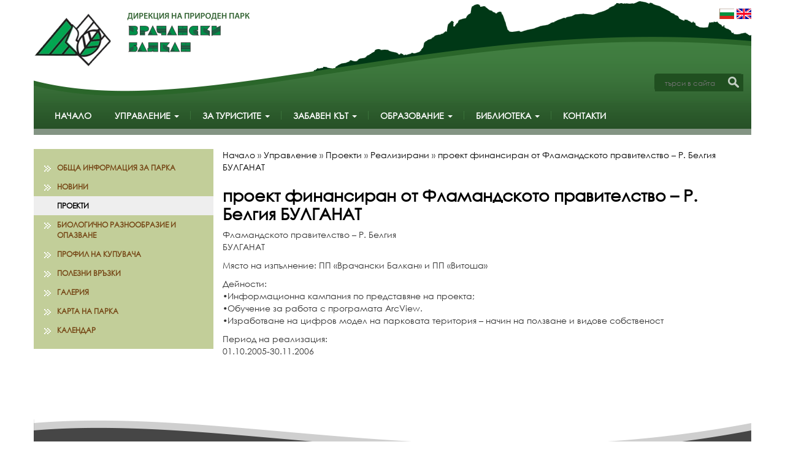

--- FILE ---
content_type: text/html; charset=UTF-8
request_url: https://www.vr-balkan.net/bg/flamandskoto-pravitelstvo-r-belgiya-bulganat/
body_size: 42088
content:
<!DOCTYPE html>
<html lang="bg">
    <head>
                    <meta name="viewport" content="width=device-width, initial-scale=1">
                <meta http-equiv="Content-Type" content="text/html; charset=UTF-8" />
<title>проект финансиран от Фламандското правителство – Р. Белгия БУЛГАНАТ :: Дирекция на природен парк Врачански Балкан </title>
<meta name="Keywords" content="Врачански Балкан,Природен парк,Враца,природа,Дирекция,защита,околна среда,,,,екология,,,,,,,,,,,,,," />
<meta name="Description" content="Фламандското правителство &ndash; Р. Белгия
БУЛГАНАТ
Място на изпълнение: ПП &laquo;Врачанск" />
<meta name="distribution" content="global">
<meta name="robots" content="index,follow,all,noarchive">
<meta name="resource-type" content="document">
<meta name="webmaster" content="https://www.dreammedia.bg  DREAMmedia Creative Studio Bulgaria +359 898 475375">

<link rel="stylesheet" href="/sc/js/bootstrap-3.1.1/css/bootstrap.min.css" type="text/css" />
<script src="/sc/js/jqui/js/jquery-1.9.0.js"></script>
<script src="/sc/js/bootstrap-3.1.1/js/bootstrap.min.js"></script>
<!-- HTML5 shim and Respond.js IE8 support of HTML5 elements and media queries -->
    <!--[if lt IE 9]>
      <script src="https://oss.maxcdn.com/libs/html5shiv/3.7.0/html5shiv.js"></script>
      <script src="https://oss.maxcdn.com/libs/respond.js/1.4.2/respond.min.js"></script>
    <![endif]-->
<link rel="stylesheet" href="/sc/js/fa/css/font-awesome.min.css" type="text/css">
<link rel="stylesheet" type="text/css" href="/sc/style.css">
<link rel="stylesheet" type="text/css" href="/style.css">

<script src="/sc/js/jqui/fancybox/lib/jquery.mousewheel-3.0.6.pack.js"></script>
<link rel="stylesheet" href="/sc/js/jqui/fancybox/source/jquery.fancybox.css?v=2.1.4" type="text/css" media="screen" />
<script src="/sc/js/jqui/fancybox/source/jquery.fancybox.pack.js?v=2.1.4"></script>
<script>$(function(){$(".fancybox").fancybox();});</script>
<link rel="stylesheet" href="/sc/js/jqvalidation/css/validationEngine.jquery.css" type="text/css" media="screen" />
<link rel="stylesheet" href="/sc/js/jqvalidation/css/template.css" type="text/css" media="screen" />
<script src="/sc/js/jqvalidation/js/languages/jquery.validationEngine-bg.js" charset="utf-8"></script>
<script src="/sc/js/jqvalidation/js/jquery.validationEngine.js" charset="utf-8"></script><link rel="stylesheet" type="text/css" href="/sc/js/tipsy/tipsy.css"><script type="text/javascript" src="/sc/js/tipsy/jquery.tipsy.js"></script><script src="/sc/js/jquery.backstretch.min.js"></script><link rel="stylesheet" type="text/css" href="/sc/style.css"><link rel="stylesheet" type="text/css" href="/style.css">        <link rel="shortcut icon" type="image/x-icon" href="/favicon.ico">
        <link href='https://fonts.googleapis.com/css?family=Open+Sans+Condensed:300&subset=latin,cyrillic' rel='stylesheet' type='text/css'>
    </head>
    
    <body>
                        <div class="container">
            <div class="row">
                <div class="topaf visible-xs">
                    <div class="col-xs-12 hidden-sm hidden-md hidden-lg">
                        <div style="margin:10px;" class="text-center">
                            <a href="/bg/home/"><img id="logo" class="img-responsive" style="display:inline-block" src="/img/logo.png" alt="Дирекция на Природен парк Врачански балкан" /></a>
                        </div>
                    </div>
                    <div class="col-xs-12 col-sm-9 col-md-6 col-lg-6 col-xl-4">
                        <div class="row">
                            <div class="menutop1">
                                <div class="navbar navbar-default yamm visible-xs no-print">
                                    <div class="navbar-header navbar-default">
                                        <div class="col-xs-12">
                                            <div class="col-xs-12" style="padding: 7px 0">
                                                <!--                                                <button type="button" data-toggle="collapse" data-target="#navbar-collapse-2" class="navbar-toggle"><span class="icon-bar"></span><span class="icon-bar"></span><span class="icon-bar"></span></button>-->
                                                <div class="search collapse">
                                                    <form method="post" name="search"
                                                          class="s_form s_formm search-form" aria-label="търси в сайта">
                                                        <button class="input-group-btn bs"
                                                                style="background: none;border:none;right: 23px;top: 5px; position: absolute; color:#000; font-size:16px;">
                                                            <span class="glyphicon glyphicon-search" aria-hidden="true"><span class="sr-only">търси в сайта</span></span>
                                                        </button>
                                                        <input type="text" class="form-control greens searchm" name="s_word"
                                                               id="s_word" placeholder="Търсене в сайта" aria-label="търси в сайта">
                                                    </form>
                                                </div>
                                                <div class="col-xs-12">
                                                    <div class="btn-group pull-right">
                                                        <a class="btn btn-default" data-toggle="collapse"
                                                           data-target=".search" aria-label="търси в сайта"><i class="fa fa-search" aria-hidden="true"></i></a>
                                                        <a href="tel:+35991892266" class="btn btn-default"><i class="fa fa-phone"></i><div class="sr-only">Телефон</div></a>
                                                        <a href="https://www.facebook.com/profile.php?id=100000951814475&fref=ts" target="_blank" class="btn btn-default"><i class="fa fa-facebook"></i><div class="sr-only">Facebook</div></a>
                                                        <a href="https://www.youtube.com/channel/UCabdHM2FDkgyy_JOsDAa--w" target="_blank" class="btn btn-default"><i class="fa fa-youtube"></i><div class="sr-only">Youtube</div></a>
                                                    </div>
                                                    <a href="javascript:void(0);" class="btn btn-default" data-toggle="collapse"
                                                       data-target="#navbar-collapse-2" aria-expanded="false" aria-label="Меню"
                                                       aria-controls="navbar" style="float: none;border: none; background: none;"><i class="fa fa-bars fa-2x" aria-hidden="true"></i><div class="sr-only">Меню</div> </a>
                                                </div>
                                            </div>
                                        </div>
                                        <div class="clearfix"></div>
                                    </div>

                                    <div id="navbar-collapse-2" class="navbar-collapse collapse">
                                        <div class="flags">
                                 <a href="/bg/home/"><img src="/img/flag_bg.gif" border="0" alt="BG" /></a>&nbsp;<a href="/en/home/"><img src="/img/flag_en.gif" border="0" alt="EN" /></a>
                            </div>&nbsp;&nbsp;
                                        <ul class="nav navbar-nav navbar-inverse">
                                            <li id="mf1"  class="dropdown"><a href="/bg/home/">Начало</a>
</li>
<li  class="dropdown"><a id="sel" href="/bg/upravlenie/" data-toggle="dropdown" class="dropdown-toggle">Управление<b class="caret"></b></a><ul class='dropdown-menu' role='menu'>
<li id="l2mf1"  role="menuitem"><div class="yamm-content"><a href="/bg/koi-sme-nie1/" class="mnulnk">Кои сме ние</a></div></li>
<li  role="menuitem"><div class="yamm-content"><a id="l2sel" href="/bg/proekti/" class="mnulnk">Проекти</a></div></li>
<li  role="menuitem"><div class="yamm-content"><a href="/bg/plan-za-upravlenie-na-dpp-vrachanski-balkan/" class="mnulnk">План за управление на ДПП "Врачански Балкан"</a></div></li>
<li  role="menuitem"><div class="yamm-content"><a href="/bg/obyavi-za-rabota/" class="mnulnk">Обяви за работа</a></div></li>
<li  role="menuitem"><div class="yamm-content"><a href="/bg/etichen-kodeks/" class="mnulnk">Етичен кодекс</a></div></li>
<li  role="menuitem"><div class="yamm-content"><a href="/bg/vatreshni-pravila-za-registrirane-dokladvane-i-reaktsiya-na-signali-za-koruptsiya/" class="mnulnk">Вътрешни правила за регистриране, докладване и реакция на сигнали за корупция и индикатори за измами в ДПП "Врачански Балкан"</a></div></li>
<li  role="menuitem"><div class="yamm-content"><a href="/bg/zashita-na-lichnite-danni/" class="mnulnk">Защита на личните данни</a></div></li>
<li id="l2mfz"  role="menuitem"><div class="yamm-content"><a href="/bg/byudzheti/" class="mnulnk">Бюджети</a></div></li>
</ul>
</li>
<li  class="dropdown"><a href="/bg/za-turistite/" data-toggle="dropdown" class="dropdown-toggle">За туристите<b class="caret"></b></a><ul class='dropdown-menu' role='menu'>
<li id="l2mf1"  role="menuitem"><div class="yamm-content"><a href="/bg/prirodni-i-kulturni-zabelezhitelnosti/" class="mnulnk">Забележителности</a></div></li>
<li  role="menuitem"><div class="yamm-content"><a href="/bg/tematichni-marshruti/" class="mnulnk">Познавателни маршрути и еко пътеки</a></div></li>
<li  role="menuitem"><div class="yamm-content"><a href="/bg/turisticheski-marshruti/" class="mnulnk">Туристически маршрути</a></div></li>
<li  role="menuitem"><div class="yamm-content"><a href="/bg/velo-marshruti/" class="mnulnk">Вело маршрути</a></div></li>
<li  role="menuitem"><div class="yamm-content"><a href="/bg/mesta-za-nastanyavane1/" class="mnulnk">Места за настаняване</a></div></li>
<li id="l2mfz"  role="menuitem"><div class="yamm-content"><a href="/bg/kamping/" class="mnulnk">Къмпинг</a></div></li>
</ul>
</li>
<li  class="dropdown"><a href="/bg/zabaven-kat/" data-toggle="dropdown" class="dropdown-toggle">Забавен кът<b class="caret"></b></a><ul class='dropdown-menu' role='menu'>
<li id="l2mf1"  role="menuitem"><div class="yamm-content"><a href="/bg/video1/" class="mnulnk">Видео</a></div></li>
</ul>
</li>
<li  class="dropdown"><a href="/bg/biblioteka/" data-toggle="dropdown" class="dropdown-toggle">ОБРАЗОВАНИЕ<b class="caret"></b></a><ul class='dropdown-menu' role='menu'>
<li id="l2mf1"  role="menuitem"><div class="yamm-content"><a href="/bg/pokana1/" class="mnulnk">ПОКАНА</a></div></li>
<li  role="menuitem"><div class="yamm-content"><a href="/bg/obrazovatelni-materiali1/" class="mnulnk">Образователни игри</a></div></li>
<li  role="menuitem"><div class="yamm-content"><a href="/bg/polezno/" class="mnulnk">КОНКУРСИ</a></div></li>
<li id="l2mfz"  role="menuitem"><div class="yamm-content"><a href="/bg/obrazovatelni-programi/" class="mnulnk">Образователни програми</a></div></li>
</ul>
</li>
<li  class="dropdown"><a href="/bg/obrazovanie1/" data-toggle="dropdown" class="dropdown-toggle">БИБЛИОТЕКА<b class="caret"></b></a><ul class='dropdown-menu' role='menu'>
<li id="l2mf1"  role="menuitem"><div class="yamm-content"><a href="/bg/boshuri/" class="mnulnk">Брошури</a></div></li>
<li  role="menuitem"><div class="yamm-content"><a href="/bg/karti/" class="mnulnk">Карти</a></div></li>
<li  role="menuitem"><div class="yamm-content"><a href="/bg/izdaniya/" class="mnulnk">Издания</a></div></li>
<li  role="menuitem"><div class="yamm-content"><a href="/bg/nauchini-dokladi/" class="mnulnk">Научни доклади</a></div></li>
<li  role="menuitem"><div class="yamm-content"><a href="/bg/en-library/" class="mnulnk">EN Printed Materials</a></div></li>
<li id="l2mfz"  role="menuitem"><div class="yamm-content"><a href="/bg/strategii/" class="mnulnk">Стратегии</a></div></li>
</ul>
</li>
<li id="mfz"  class="dropdown"><a href="/bg/kontakti/">Контакти</a>
</li>
                                            <li id="mf1" class="dropdown"><a href="/bg/obshta-informatsiya-za-parka/">Обща информация за парка</a>
</li>
<li class="dropdown"><a href="/bg/novini/" data-toggle="dropdown" class="dropdown-toggle">Новини<b class="caret"></b></a><ul class='dropdown-menu' role='menu'>
<li id="l2mf1"  role="menuitem"><div class="yamm-content"><a href="/bg/otkrivane-na-nasledstvena-pateka-antichna-i-srednovekovna-vratitsa/" class="mnulnk">Откриване на "Наследствена пътека „Антична и Средновековна Вратица"</a></div></li>
<li  role="menuitem"><div class="yamm-content"><a href="/bg/pochistvane-na-ledenishka-yama/" class="mnulnk">Почистване на Леденишка яма</a></div></li>
<li  role="menuitem"><div class="yamm-content"><a href="/bg/nov-istoricheski-marshrut-/" class="mnulnk">Нов исторически маршрут </a></div></li>
<li  role="menuitem"><div class="yamm-content"><a href="/bg/tendentsii-v-turizma-v-obshtina-vratsa-intervyu-s-g-n-nenchev-direktor-na-dpp-vrachanski-balkan/" class="mnulnk">Тенденции в туризма в община Враца - интервю с г-н  Ненчев, директор на ДПП Врачански Балкан</a></div></li>
<li  role="menuitem"><div class="yamm-content"><a href="/bg/dpp-vrachanski-balkan-podpisva-dogovor-za-finansirane-na-proekt-po-operativna-programa-okolna-sreda-2007-2013-g/" class="mnulnk">ДПП “Врачански Балкан” подписва договор за финансиране на проект по Оперативна програма „Околна среда 2007-2013 г.”</a></div></li>
<li  role="menuitem"><div class="yamm-content"><a href="/bg/1-ton-boklutsi-izvadeni-ot-peshtera-ledenishka-yama-/" class="mnulnk">1 тон боклуци извадени от пещера Леденишка яма!  </a></div></li>
<li  role="menuitem"><div class="yamm-content"><a href="/bg/za-vtora-poredna-godina-v-mestnostta-okolchitsa-shte-se-provede-festivala-vola-open-air-/" class="mnulnk">За втора поредна година в местността Околчица ще се проведе фестивала “Vola Open Air” </a></div></li>
<li  role="menuitem"><div class="yamm-content"><a href="/bg/podpishete-se-v-zashtita-na-priroden-park-vitosha/" class="mnulnk">Подпишете се в защита на Природен парк Витоша</a></div></li>
<li  role="menuitem"><div class="yamm-content"><a href="/bg/priem-na-dokumenti-za-finansirane-na-malki-ekologichni-i-grazhdanski-initsiativi/" class="mnulnk">Прием на документи за финансиране на малки екологични и граждански инициативи</a></div></li>
<li  role="menuitem"><div class="yamm-content"><a href="/bg/predstavitel-na-dpp-vrachanski-balkan-uchastva-v-proekt-naturegio/" class="mnulnk">Представител на ДПП Врачански Балкан участва в проект NatuRegio</a></div></li>
<li  role="menuitem"><div class="yamm-content"><a href="/bg/natsionalen-park-berhtesgaden-traditsii-i-predizvikatelstva-v-oblastta-na-ekologichnoto-obrazovanie/" class="mnulnk">Национален парк Берхтесгаден – традиции и предизвикателства в областта на екологичното образование</a></div></li>
<li  role="menuitem"><div class="yamm-content"><a href="/bg/startirat-tri-proekta-za-razvitie-na-natura-mrezhata-po-operativna-programa-okolna-sreda/" class="mnulnk">Стартират три проекта за развитие на натура мрежата по оперативна програма Околна среда</a></div></li>
<li  role="menuitem"><div class="yamm-content"><a href="/bg/16-septemvri-mezhdunaroden-den-za-zashtita-na-ozonoviya-sloy/" class="mnulnk">16 септември - Международен ден за защита на озоновия слой</a></div></li>
<li  role="menuitem"><div class="yamm-content"><a href="/bg/pp-vrachanski-balkan-initsiira-sazdavaneto-na-transgranichni-mladezhki-dobrovolcheski-kluba/" class="mnulnk">ПП Врачански Балкан инициира създаването на трансгранични младежки доброволчески клуба</a></div></li>
<li  role="menuitem"><div class="yamm-content"><a href="/bg/ortkrivane-na-istoricheski-marshrut-po-stapkite-na-botev-/" class="mnulnk">Орткриване на исторически маршрут "По стъпките на Ботев" </a></div></li>
<li  role="menuitem"><div class="yamm-content"><a href="/bg/novi-izlozhbi-v-prirodozashtiten-tsentar-natura-2000/" class="mnulnk">НОВИ ИЗЛОЖБИ В ПРИРОДОЗАЩИТЕН ЦЕНТЪР НАТУРА 2000</a></div></li>
<li  role="menuitem"><div class="yamm-content"><a href="/bg/gramota-za-prinos-v-razvitieto-na-turizma/" class="mnulnk">Грамота за принос в развитието на туризма</a></div></li>
<li  role="menuitem"><div class="yamm-content"><a href="/bg/dpp-vrachanski-balkan-s-novi-telefonni-nomera/" class="mnulnk">ДПП Врачански Балкан с нови телефонни номера</a></div></li>
<li  role="menuitem"><div class="yamm-content"><a href="/bg/novi-tseni-za-vhod-v-peshtera-ledenika/" class="mnulnk">Нови цени за вход в пещера Леденика</a></div></li>
<li  role="menuitem"><div class="yamm-content"><a href="/bg/direktsiya-na-priroden-park-vrachanski-balkan-zapochna-nabiraneto-na-dobrovoltsi-za-mladezhki-dobrovolcheski-klub-/" class="mnulnk">Дирекция на Природен парк  Врачански Балкан започна набирането на доброволци за Младежки Доброволчески клуб </a></div></li>
<li  role="menuitem"><div class="yamm-content"><a href="/bg/prirodozashtiten-tsentar-natura-s-novo-rabotno-vreme-za-zimniya-sezon/" class="mnulnk">Природозащитен център Натура с ново работно време за зимния сезон</a></div></li>
<li  role="menuitem"><div class="yamm-content"><a href="/bg/konkurs-za-snimki/" class="mnulnk">КОНКУРС ЗА СНИМКИ!</a></div></li>
<li  role="menuitem"><div class="yamm-content"><a href="/bg/obuchenie-po-analiz-na-satelitni-snimki-v-gr-vratsa/" class="mnulnk">Обучение по анализ на сателитни снимки в гр. Враца</a></div></li>
<li  role="menuitem"><div class="yamm-content"><a href="/bg/parva-sreshta-na-mladezhki-dobrovolcheski-klub/" class="mnulnk">Първа среща на Младежки доброволчески клуб</a></div></li>
<li  role="menuitem"><div class="yamm-content"><a href="/bg/nova-izlozhba-v-prirodozashtiten-tsentar-natura/" class="mnulnk">Нова изложба в Природозащитен център Натура!</a></div></li>
<li  role="menuitem"><div class="yamm-content"><a href="/bg/monitoring-na-prilepi-v-dpp-vrachanski-balkan-/" class="mnulnk">Мониторинг на прилепи в ДПП "Врачански Балкан" </a></div></li>
<li  role="menuitem"><div class="yamm-content"><a href="/bg/otkrito-zasedanie-na-baat-vav-vratsa/" class="mnulnk">Открито заседание на БААТ във Враца</a></div></li>
<li  role="menuitem"><div class="yamm-content"><a href="/bg/kampaniya-nie-iskame-zeleno-badeshte-/" class="mnulnk">Кампания „Ние искаме зелено бъдеще!” </a></div></li>
<li  role="menuitem"><div class="yamm-content"><a href="/bg/edna-godina-prirodozashtiten-tsentar-natura/" class="mnulnk">Една година Природозащитен център Натура</a></div></li>
<li  role="menuitem"><div class="yamm-content"><a href="/bg/novo-rabotno-vreme-na-peshtera-ledenika/" class="mnulnk">Ново работно време на пещера Леденика</a></div></li>
<li  role="menuitem"><div class="yamm-content"><a href="/bg/traditsionna-koledna-izlozhba-na-sou-otets-paisiy/" class="mnulnk">Традиционна коледна изложба на СОУ „Отец Паисий”</a></div></li>
<li  role="menuitem"><div class="yamm-content"><a href="/bg/koledna-izlozhba-v-prirodozashtiten-tsentar-natura/" class="mnulnk">Коледна изложба в Природозащитен център Натура!</a></div></li>
<li  role="menuitem"><div class="yamm-content"><a href="/bg/novogodishno-rabotno-vreme-na-peshtera-ledenika/" class="mnulnk">НОВОГОДИШНО РАБОТНО ВРЕМЕ НА ПЕЩЕРА ЛЕДЕНИКА!</a></div></li>
<li  role="menuitem"><div class="yamm-content"><a href="/bg/preskonferentsiya-upravlenie-na-peshtera-ledenika-prez-2009-g/" class="mnulnk">Пресконференция „Управление на пещера Леденика през 2009 г.”</a></div></li>
<li  role="menuitem"><div class="yamm-content"><a href="/bg/oproverzhenie-na-statiya-vav-vestnik-konkurent/" class="mnulnk">ОПРОВЕРЖЕНИЕ НА СТАТИЯ ВЪВ ВЕСТНИК КОНКУРЕНТ!</a></div></li>
<li  role="menuitem"><div class="yamm-content"><a href="/bg/dobrovolcheski-klub-zeleno-badeshte-poseti-gr-belogradchik/" class="mnulnk">Доброволчески клуб Зелено бъдеще посети гр. Белоградчик</a></div></li>
<li  role="menuitem"><div class="yamm-content"><a href="/bg/vr-balkan/" class="mnulnk">Проект „Развлекателен парк „Леденика” – Туризъм без сезони” е в списъка на предварително одобрените проекти по ОП „Регионално развити</a></div></li>
<li  role="menuitem"><div class="yamm-content"><a href="/bg/vr-balkan1/" class="mnulnk">Опознай природата, за да я опазиш !</a></div></li>
<li  role="menuitem"><div class="yamm-content"><a href="/bg/vr-balkan-/" class="mnulnk">Фотоконкурс „България - с ритъма на природата”</a></div></li>
<li  role="menuitem"><div class="yamm-content"><a href="/bg/vr-balkan2/" class="mnulnk">Под 0,5% от велотуровете в Европа се реализират в България</a></div></li>
<li  role="menuitem"><div class="yamm-content"><a href="/bg/vr-balkan3/" class="mnulnk">Курс по пещерно дело и алпинизъм</a></div></li>
<li  role="menuitem"><div class="yamm-content"><a href="/bg/vr-balkan4/" class="mnulnk">Клип на доброволчески клуб "Зелено Бъдеще" </a></div></li>
<li  role="menuitem"><div class="yamm-content"><a href="/bg/vr-balkan5/" class="mnulnk">Представяне на изложбения щанд на Община Враца и ДПП "Врачански Балкан" за "Ваканция СПА ЕКСПО 2010"</a></div></li>
<li  role="menuitem"><div class="yamm-content"><a href="/bg/vr-balkan6/" class="mnulnk">Първа тренировка на клуб "Зелено Бъдеще"</a></div></li>
<li  role="menuitem"><div class="yamm-content"><a href="/bg/vr-balkan7/" class="mnulnk">ДПП "Врачански Балкан" с нов интерактивен макет на парка</a></div></li>
<li  role="menuitem"><div class="yamm-content"><a href="/bg/vr-balkan-1/" class="mnulnk">Изключителен интерес към Врачанския регион на "Ваканция Спа Експо 2010"</a></div></li>
<li  role="menuitem"><div class="yamm-content"><a href="/bg/vr-balkan-2/" class="mnulnk">Природозащитен център "Натура" - част от мрежата на Природозащитните центрове в България</a></div></li>
<li  role="menuitem"><div class="yamm-content"><a href="/bg/vr-balkan8/" class="mnulnk">Важно съобщение!</a></div></li>
<li  role="menuitem"><div class="yamm-content"><a href="/bg/vr-balkan-3/" class="mnulnk">Семинари на коалиция „За да остане ПРИРОДА в България” в гр.Враца</a></div></li>
<li  role="menuitem"><div class="yamm-content"><a href="/bg/informatsiya-za-peshtera-ledenika/" class="mnulnk">Информация за Пещера Леденика</a></div></li>
<li  role="menuitem"><div class="yamm-content"><a href="/bg/vr-balkan-4/" class="mnulnk">Коалиция „ЗА ДА ОСТАНЕ ПРИРОДА В БЪЛГАРИЯ” провокира екологичното мислене на врачани! </a></div></li>
<li  role="menuitem"><div class="yamm-content"><a href="/bg/vr-balkan9/" class="mnulnk">Природен парк "Врачански балкан" през погледа на учениците от ПМГ Враца</a></div></li>
<li  role="menuitem"><div class="yamm-content"><a href="/bg/vr-balkan10/" class="mnulnk">Дискусия на тема „Присъствието на АТВ-та и мотори в Природен парк Врачански Балкан” </a></div></li>
<li  role="menuitem"><div class="yamm-content"><a href="/bg/vr-balkan-5/" class="mnulnk">Доброволци от Национален парк Буила Вантурарица, Румъния в Природен парк "Врачански Балкан"</a></div></li>
<li  role="menuitem"><div class="yamm-content"><a href="/bg/vr-balkan11/" class="mnulnk">Изложба на икони в Природозащитен център "Натура"</a></div></li>
<li  role="menuitem"><div class="yamm-content"><a href="/bg/rabotna-sreshta-za-izpolzvaneto-na-visoko-prohodimi-motorni-sredstva-na-teritoriyata-na-parka/" class="mnulnk">Работна среща за използването на високо проходими моторни средства на територията на парка</a></div></li>
<li  role="menuitem"><div class="yamm-content"><a href="/bg/vr-balkan12/" class="mnulnk">„ГОРАТА – НАШЕТО БЪДЕЩЕ, ЖИВОТ И ВДЪХНОВЕНИЕ”</a></div></li>
<li  role="menuitem"><div class="yamm-content"><a href="/bg/vr-balkan13/" class="mnulnk">Успешна работна среща за регламентацията на движението на мотори и АТВ-та на територията на парка</a></div></li>
<li  role="menuitem"><div class="yamm-content"><a href="/bg/vr-balkan-6/" class="mnulnk">Пресконференция за отчитане на управлението на пещера "Леденика"</a></div></li>
<li  role="menuitem"><div class="yamm-content"><a href="/bg/vr-balkan14/" class="mnulnk">Участие на ДПП"Врачански Балкан" в международно работно ателие за неформално обучение</a></div></li>
<li  role="menuitem"><div class="yamm-content"><a href="/bg/vr-balkan-7/" class="mnulnk">Среща дискусия на спортно-туристическите клубове в Природозащитен център "Натура" </a></div></li>
<li  role="menuitem"><div class="yamm-content"><a href="/bg/vr-balkan-8/" class="mnulnk">Седмица на гората - „Гората утре – наша грижа днес”</a></div></li>
<li  role="menuitem"><div class="yamm-content"><a href="/bg/vr-balkan15/" class="mnulnk">Награждаване на победителите от конкурс „ГОРАТА – НАШЕТО БЪДЕЩЕ, ЖИВОТ И ВДЪХНОВЕНИЕ”</a></div></li>
<li  role="menuitem"><div class="yamm-content"><a href="/bg/vr-balkan16/" class="mnulnk">Доброволци посетиха Национален парк Буила Вантурарица, Румъния</a></div></li>
<li  role="menuitem"><div class="yamm-content"><a href="/bg/vr-balkan-9/" class="mnulnk">ДПП "Врачански Балкан" на изложба-фестивал "Зелени Дни" в София</a></div></li>
<li  role="menuitem"><div class="yamm-content"><a href="/bg/vr-balkan17/" class="mnulnk">Обикновени ли са „обикновените„  видове птици?</a></div></li>
<li  role="menuitem"><div class="yamm-content"><a href="/bg/vr-balkan18/" class="mnulnk">Стартира проект за възстановяване на популацията на белоглавия лешояд в Природен парк Врачански Балкан</a></div></li>
<li  role="menuitem"><div class="yamm-content"><a href="/bg/vr-balkan19/" class="mnulnk">22 април - Mеждународен ден на Земята</a></div></li>
<li  role="menuitem"><div class="yamm-content"><a href="/bg/vr-balkan110/" class="mnulnk">Почистване на река Лева</a></div></li>
<li  role="menuitem"><div class="yamm-content"><a href="/bg/vr-balkan111/" class="mnulnk">БАЛКАНСКА ПЕЩЕРНА ЕКСПЕДИЦИЯ "МИЖИШНИЦА'2010" </a></div></li>
<li  role="menuitem"><div class="yamm-content"><a href="/bg/boteva-alpiniada-vratsa-2010/" class="mnulnk">“Ботева алпиниада-Враца 2010”</a></div></li>
<li  role="menuitem"><div class="yamm-content"><a href="/bg/vr-balkan-10/" class="mnulnk">Започна Балканска пещерна експедиция </a></div></li>
<li  role="menuitem"><div class="yamm-content"><a href="/bg/vr-balkan114/" class="mnulnk">Приключи Балканска експедиция „Мижичница 2010”-Враца</a></div></li>
<li  role="menuitem"><div class="yamm-content"><a href="/bg/vr-balkan115/" class="mnulnk">29 май - Национален ден на природните паркове</a></div></li>
<li  role="menuitem"><div class="yamm-content"><a href="/bg/vr-balkan116/" class="mnulnk">Актьорът Валери Йорданов е "посланника" за почистването в ПП "Врачански Балкан"</a></div></li>
<li  role="menuitem"><div class="yamm-content"><a href="/bg/vr-balkan-11/" class="mnulnk">Над 2 тона отпадъци бяха събрани в ПП "Врачански Балкан"</a></div></li>
<li  role="menuitem"><div class="yamm-content"><a href="/bg/vr-balkan117/" class="mnulnk">5-ти юни - Световен ден на околната среда</a></div></li>
<li  role="menuitem"><div class="yamm-content"><a href="/bg/vr-balkan-12/" class="mnulnk">Клуб "Зелено Бъдеще" - "Платнените чанти - модерни и полезни!"</a></div></li>
<li  role="menuitem"><div class="yamm-content"><a href="/bg/vr-balkan118/" class="mnulnk">Нова изложба в Природозащитен център "Натура"</a></div></li>
<li  role="menuitem"><div class="yamm-content"><a href="/bg/eko-initsiativa-na-klub-zeleno-badeshte-/" class="mnulnk">Еко инициатива на Клуб "Зелено Бъдеще"  </a></div></li>
<li  role="menuitem"><div class="yamm-content"><a href="/bg/vr-balkan1110/" class="mnulnk">Еньов ден в Природозащитен център "Натура"</a></div></li>
<li  role="menuitem"><div class="yamm-content"><a href="/bg/enov-den-v-prirodozashtiten-tsentar-natura/" class="mnulnk">Еньов ден в Природозащитен център "Натура"</a></div></li>
<li  role="menuitem"><div class="yamm-content"><a href="/bg/vr-balkan-13/" class="mnulnk">Посещение на ботаници в ПП "Врачански Балкан"</a></div></li>
<li  role="menuitem"><div class="yamm-content"><a href="/bg/vr-balkan1112/" class="mnulnk">Експерт на ДПП «Врачански Балкан» взе участие в постерната сесия на Национална конференция „Биологично разнообразие и жизнена среда”.</a></div></li>
<li  role="menuitem"><div class="yamm-content"><a href="/bg/vr-balkan1113/" class="mnulnk">Немска делегация посети ДПП "Врачански Балкан"</a></div></li>
<li  role="menuitem"><div class="yamm-content"><a href="/bg/vr-balkan1115/" class="mnulnk">Ловец от с. Паволче спаси белоопашат мишелов</a></div></li>
<li  role="menuitem"><div class="yamm-content"><a href="/bg/vr-balkan1114/" class="mnulnk">Доброволци от клуб "Зелено Бъдеще" маркираха маршрут</a></div></li>
<li  role="menuitem"><div class="yamm-content"><a href="/bg/vr-balkan1116/" class="mnulnk">Проведен обучителен курс в Многофункционален център „Натура”</a></div></li>
<li  role="menuitem"><div class="yamm-content"><a href="/bg/vr-balkan1117/" class="mnulnk">Вандалска проява пред Природозащитен център Натура</a></div></li>
<li  role="menuitem"><div class="yamm-content"><a href="/bg/vr-balkan11110/" class="mnulnk">Пристигат 8 белоглави лешояда във ПП "Врачански Балкан"</a></div></li>
<li  role="menuitem"><div class="yamm-content"><a href="/bg/vr-balkan-14/" class="mnulnk">Нови пещерняци към Спелеоклуб "Стрешеро"</a></div></li>
<li  role="menuitem"><div class="yamm-content"><a href="/bg/novi-beloglavi-leshoyadi-v-pp-vrachanski-balkan/" class="mnulnk">Нови белоглави лешояди в ПП "Врачански Балкан"</a></div></li>
<li  role="menuitem"><div class="yamm-content"><a href="/bg/vr-balkan11111/" class="mnulnk">Доброволци дискутират развитието на туризма в Природозащитен център Натура</a></div></li>
<li  role="menuitem"><div class="yamm-content"><a href="/bg/vr-balkan11112/" class="mnulnk">ПЦ “Натура” представя постерна изложба на природното богатство на Национален парк „Пирин”.</a></div></li>
<li  role="menuitem"><div class="yamm-content"><a href="/bg/vr-balkan11113/" class="mnulnk">Освежена е маркировката по маршрут кв. Медковец - хижа Околчица</a></div></li>
<li  role="menuitem"><div class="yamm-content"><a href="/bg/vr-balkan-15/" class="mnulnk">Природен парк „Врачански Балкан” – прохладна алтернатива за горещото лято</a></div></li>
<li  role="menuitem"><div class="yamm-content"><a href="/bg/vr-balkan11114/" class="mnulnk">Ако видите Белоглав лешояд - информирайте ни!</a></div></li>
<li  role="menuitem"><div class="yamm-content"><a href="/bg/na-razhodka-v-priroden-park-vrachanski-balkan-/" class="mnulnk">На разходка в Природен парк "Врачански Балкан" !</a></div></li>
<li  role="menuitem"><div class="yamm-content"><a href="/bg/vr-balkan11115/" class="mnulnk">Познаваме ли защитените територии в България?</a></div></li>
<li  role="menuitem"><div class="yamm-content"><a href="/bg/vr-balkan11116/" class="mnulnk">Заповядайте на еко фестивал  VOLA OPEN AIR !</a></div></li>
<li  role="menuitem"><div class="yamm-content"><a href="/bg/vr-balkan11117/" class="mnulnk">Фото - конкурс "Врачанският Балкан - моето лятно приключение"</a></div></li>
<li  role="menuitem"><div class="yamm-content"><a href="/bg/vr-balkan11118/" class="mnulnk">Сигнали от туристи за затваряне на пещера "Леденика"</a></div></li>
<li  role="menuitem"><div class="yamm-content"><a href="/bg/novi-velomarshruti-v-priroden-park-vrachanski-balkan/" class="mnulnk">Нови веломаршрути в Природен парк "Врачански Балкан"</a></div></li>
<li  role="menuitem"><div class="yamm-content"><a href="/bg/vr-balkan111113/" class="mnulnk">Израелски белоглав лешояд край волиерата във Врачански Балкан! </a></div></li>
<li  role="menuitem"><div class="yamm-content"><a href="/bg/vr-balkan111110/" class="mnulnk">Нов курс по пещерно дело</a></div></li>
<li  role="menuitem"><div class="yamm-content"><a href="/bg/vr-balkan111111/" class="mnulnk">Детски пленер с рисуване пред ПЦ’Натура’</a></div></li>
<li  role="menuitem"><div class="yamm-content"><a href="/bg/denya-na-darvoto/" class="mnulnk">21 Септември - Деня на дървото</a></div></li>
<li  role="menuitem"><div class="yamm-content"><a href="/bg/vr-balkan111114/" class="mnulnk">ВРАЧАНСКИ УЧЕНИЦИ ОТБЕЛЯЗАХА ДЕН НА ДЪРВОТО</a></div></li>
<li  role="menuitem"><div class="yamm-content"><a href="/bg/vr-balkan111115/" class="mnulnk">Заповядайте на Европейската нощ на прилепите във Враца</a></div></li>
<li  role="menuitem"><div class="yamm-content"><a href="/bg/vr-balkan111117/" class="mnulnk">Акция на доброволци в Природозащитен център "Натура"</a></div></li>
<li  role="menuitem"><div class="yamm-content"><a href="/bg/vr-balkan111116/" class="mnulnk">Започва курс по пещерно дело </a></div></li>
<li  role="menuitem"><div class="yamm-content"><a href="/bg/vr-balkan111118/" class="mnulnk">Доброволци в помощ на ДПП "Врачански Балкан"</a></div></li>
<li  role="menuitem"><div class="yamm-content"><a href="/bg/vr-balkan-17/" class="mnulnk">Европейска нощ на прилепите във Враца</a></div></li>
<li  role="menuitem"><div class="yamm-content"><a href="/bg/vr-balkan111119/" class="mnulnk">Фото изложба„Врачанският Балкан - моето лятно приключение”</a></div></li>
<li  role="menuitem"><div class="yamm-content"><a href="/bg/vr-balkan1111110/" class="mnulnk">Вече шест диви белоглави лешояди на волиерата във Врачански Балкан</a></div></li>
<li  role="menuitem"><div class="yamm-content"><a href="/bg/vr-balkan1111111/" class="mnulnk">9-та национална среща и състезание по Фийлд таргет в ПП "Врачански Балкан"</a></div></li>
<li  role="menuitem"><div class="yamm-content"><a href="/bg/vr-balkan1111112/" class="mnulnk">Петиция за възстановяването на инж. Грънчаров, директор на ДНП "Пирин"!</a></div></li>
<li  role="menuitem"><div class="yamm-content"><a href="/bg/zapovyadayte-na-izlozhba-esenta-v-moya-grad/" class="mnulnk">Заповядайте на изложба "Есента в моя град"</a></div></li>
<li  role="menuitem"><div class="yamm-content"><a href="/bg/vr-balkan1111113/" class="mnulnk">Малък воден бик e намерен центъра на гр. Враца</a></div></li>
<li  role="menuitem"><div class="yamm-content"><a href="/bg/vr-balkan1111114/" class="mnulnk">Изложба „Есен в моя град” в Природозащитен център "Натура"</a></div></li>
<li  role="menuitem"><div class="yamm-content"><a href="/bg/vr-balkan1111115/" class="mnulnk">8 белоглави лешояда освободени в Природен парк "Врачански Балкан"</a></div></li>
<li  role="menuitem"><div class="yamm-content"><a href="/bg/vr-balkan1111116/" class="mnulnk">ДПП "Врачански Балкан" ще подпомага интергацията на младежи и деца с противообществени прояви</a></div></li>
<li  role="menuitem"><div class="yamm-content"><a href="/bg/vr-balkan1111117/" class="mnulnk">Природозащитен център "Натура" с ново работно време </a></div></li>
<li  role="menuitem"><div class="yamm-content"><a href="/bg/vr-balkan1111118/" class="mnulnk">Нова изложба в Природозащитен център "Натура"</a></div></li>
<li  role="menuitem"><div class="yamm-content"><a href="/bg/vr-balkan-18/" class="mnulnk">Природозащитници излязоха в защита на горите</a></div></li>
<li  role="menuitem"><div class="yamm-content"><a href="/bg/vr-balkan1111119/" class="mnulnk">ВЕЕС прие плана за управление на природен парк "Врачански Балкан"</a></div></li>
<li  role="menuitem"><div class="yamm-content"><a href="/bg/vr-balkan11111110/" class="mnulnk">Дискусия за развитието на туризма в Природен парк "Врачански балкан"</a></div></li>
<li  role="menuitem"><div class="yamm-content"><a href="/bg/vr-balkan11111111/" class="mnulnk">Ученици посетиха адаптационната волиера за белоглави лешояди</a></div></li>
<li  role="menuitem"><div class="yamm-content"><a href="/bg/vr-balkan11111112/" class="mnulnk">Клуб приятели на ПП„Врачански Балкан” участва в традиционната благотворителна кампания "Осиновете врачанско семейство"</a></div></li>
<li  role="menuitem"><div class="yamm-content"><a href="/bg/vr-balkan11111113/" class="mnulnk">2011 година - "Годината на прилепа"</a></div></li>
<li  role="menuitem"><div class="yamm-content"><a href="/bg/vr-balkan11111114/" class="mnulnk">2 февруари - Световен ден на влажните зони</a></div></li>
<li  role="menuitem"><div class="yamm-content"><a href="/bg/vr-balkan11111115/" class="mnulnk">Фотоизложбата „Съдбата на царския орел”</a></div></li>
<li  role="menuitem"><div class="yamm-content"><a href="/bg/vr-balkan11111116/" class="mnulnk">Царски орли в Природозащитен център Натура</a></div></li>
<li  role="menuitem"><div class="yamm-content"><a href="/bg/vr-balkan11111118/" class="mnulnk">Еко клуб "Зелено Бъдеще" стартира кампания за прилепите</a></div></li>
<li  role="menuitem"><div class="yamm-content"><a href="/bg/prilepno-predstavlenie-v-detska-gradina-shtastlivo-detstvo/" class="mnulnk">Прилепно представление в детска градина "Щастливо детство"</a></div></li>
<li  role="menuitem"><div class="yamm-content"><a href="/bg/vr-balkan11111119/" class="mnulnk">Национален конкурс за детско творчество  „Природата - моето вдъхновение”-2011</a></div></li>
<li  role="menuitem"><div class="yamm-content"><a href="/bg/vr-balkan111111110/" class="mnulnk">Изложба в Природозащитен център "Натура"</a></div></li>
<li  role="menuitem"><div class="yamm-content"><a href="/bg/vr-balkan111111111/" class="mnulnk">ЛИТЕРАТУРЕН КОНКУРС НА ТЕМА НЕОБИКНОВЕНИТЕ ОБИКНОВЕНИ ПТИЦИ</a></div></li>
<li  role="menuitem"><div class="yamm-content"><a href="/bg/vr-balkan111111112/" class="mnulnk">Стартира кампания за набиране на ментори</a></div></li>
<li  role="menuitem"><div class="yamm-content"><a href="/bg/vr-balkan111111114/" class="mnulnk">Дирекция на Природен парк "Врачански Балкан" се включва в международна инициатива „Да почистим Балканите за един ден!”</a></div></li>
<li  role="menuitem"><div class="yamm-content"><a href="/bg/vr-balkan111111115/" class="mnulnk">Седмица на гората - "Гората за хората"!</a></div></li>
<li  role="menuitem"><div class="yamm-content"><a href="/bg/vr-balkan111111116/" class="mnulnk">Бърд Лайф Интернешънъл обявява конкурс за детска рисунка “Жива пролет”</a></div></li>
<li  role="menuitem"><div class="yamm-content"><a href="/bg/vr-balkan111111117/" class="mnulnk">Озеленяване на градинката пред Природозащитен център "Натура" </a></div></li>
<li  role="menuitem"><div class="yamm-content"><a href="/bg/vr-balkan1111111110/" class="mnulnk">Засаждане на скоруши в Природен парк" Врачански Балкан"</a></div></li>
<li  role="menuitem"><div class="yamm-content"><a href="/bg/vr-balkan111111118/" class="mnulnk">Заедно да посадим дръвче!</a></div></li>
<li  role="menuitem"><div class="yamm-content"><a href="/bg/vr-balkan111111119/" class="mnulnk">Да почистим Вратцата - нашата "визитна картичка"</a></div></li>
<li  role="menuitem"><div class="yamm-content"><a href="/bg/vr-balkan1111111111/" class="mnulnk">Заедно можем...!</a></div></li>
<li  role="menuitem"><div class="yamm-content"><a href="/bg/vr-balkan1111111112/" class="mnulnk">Кампания за събиране на стара техника и електроника </a></div></li>
<li  role="menuitem"><div class="yamm-content"><a href="/bg/initsiativa-svetovno-pochistvane-2012-godina/" class="mnulnk">Инициатива Световно почистване 2012 година</a></div></li>
<li  role="menuitem"><div class="yamm-content"><a href="/bg/vr-balkan1111111114/" class="mnulnk">Гласувайте за Природозащитен център "Натура"</a></div></li>
<li  role="menuitem"><div class="yamm-content"><a href="/bg/vr-balkan1111111113/" class="mnulnk">Конкурс "Дърво с корен 2011" </a></div></li>
<li  role="menuitem"><div class="yamm-content"><a href="/bg/mezhdunarodna-konferentsiya-v-prirodozashtiten-tsentar-natura/" class="mnulnk">Международна конференция в Природозащитен център "Натура"</a></div></li>
<li  role="menuitem"><div class="yamm-content"><a href="/bg/zapochna-mezhdunarodna-konferentsiya-za-opazvane-na-leshoyadite-v-gr-vratsa/" class="mnulnk">Започна международна конференция за опазване на лешоядите в гр. Враца</a></div></li>
<li  role="menuitem"><div class="yamm-content"><a href="/bg/natsionalen-den-na-prirodnite-parkove-14-may-2011-g/" class="mnulnk">Национален ден на природните паркове - 14 май 2011 г.!</a></div></li>
<li  role="menuitem"><div class="yamm-content"><a href="/bg/nad-15-otpadatsi-byaha-sabrani-v-priroden-park-vrachanski-balkan/" class="mnulnk">Над 1,5 отпадъци бяха събрани в Природен парк „Врачански Балкан”</a></div></li>
<li  role="menuitem"><div class="yamm-content"><a href="/bg/natsionalniyat-den-na-prirodnite-parkove-be-otbelyazan-i-v-svoge/" class="mnulnk">Националният ден на природните паркове бе отбелязан и в Своге</a></div></li>
<li  role="menuitem"><div class="yamm-content"><a href="/bg/useshtane-za-priroda-v-prirodozashtiten-tsentar-natura/" class="mnulnk">"Усещане за природа" в Природозащитен център "Натура"</a></div></li>
<li  role="menuitem"><div class="yamm-content"><a href="/bg/useshtane-za-priroda-v-prirodozashtiten-tsentar-natura1/" class="mnulnk">"Усещане за природа ..." в Природозащитен център "Натура"</a></div></li>
<li  role="menuitem"><div class="yamm-content"><a href="/bg/eko-klub-zeleno-badeshte-poseti-dragomanskoto-blato/" class="mnulnk">Еко клуб "Зелено Бъдеще" посети Драгоманското блато</a></div></li>
<li  role="menuitem"><div class="yamm-content"><a href="/bg/detsa-ot-tsdg-balgarche-pochistiha-rayona-na-hizhata/" class="mnulnk">Деца от ЦДГ "Българче" почистиха района на Хижата</a></div></li>
<li  role="menuitem"><div class="yamm-content"><a href="/bg/5-yuni-svetovniya-den-na-okolnata-sreda/" class="mnulnk">5 юни - Световния ден на околната среда</a></div></li>
<li  role="menuitem"><div class="yamm-content"><a href="/bg/velorali-iz-vrachanskiya-balkan/" class="mnulnk">Велорали "..из Врачанския балкан"</a></div></li>
<li  role="menuitem"><div class="yamm-content"><a href="/bg/planinski-velosipedisti-ot-balgariya-i-chuzhbina-se-sastezavaha-vav-vrachanskiya-balkan/" class="mnulnk">Планински велосипедисти от България и чужбина се състезаваха във Врачанския балкан</a></div></li>
<li  role="menuitem"><div class="yamm-content"><a href="/bg/rozova-leha-pred-prirodozashtiten-tsentar-natura/" class="mnulnk">Розова леха пред Природозащитен център "Натура"</a></div></li>
<li  role="menuitem"><div class="yamm-content"><a href="/bg/na-razhodka-v-priroden-park-vrachanski-balkan-1/" class="mnulnk">На разходка в Природен парк "Врачански Балкан" !</a></div></li>
<li  role="menuitem"><div class="yamm-content"><a href="/bg/foto-izlozhba-v-prirodozashtiten-tsentar-natura/" class="mnulnk">Фото изложба в Природозащитен център "Натура"</a></div></li>
<li  role="menuitem"><div class="yamm-content"><a href="/bg/vrachanskata-eko-pateka-obnovena/" class="mnulnk">Врачанската еко пътека – обновена!</a></div></li>
<li  role="menuitem"><div class="yamm-content"><a href="/bg/29-yuni-mezhdunaroden-den-na-reka-dunav/" class="mnulnk">29 юни - Международен ден на река Дунав</a></div></li>
<li  role="menuitem"><div class="yamm-content"><a href="/bg/klub-priyateli-na-priroden-park-vrachanski-balkan-na-natsionalno-izlozhenie/" class="mnulnk">Клуб Приятели на природен парк "Врачански Балкан" на национално изложение</a></div></li>
<li  role="menuitem"><div class="yamm-content"><a href="/bg/obnovena-viziya-na-posetitelski-tsentar-prilepa-/" class="mnulnk">Обновена визия на посетителски център Прилепа </a></div></li>
<li  role="menuitem"><div class="yamm-content"><a href="/bg/peshterata-ledenika-shte-stane-razvlekatelen-park/" class="mnulnk">Пещерата "Леденика" ще стане развлекателен парк</a></div></li>
<li  role="menuitem"><div class="yamm-content"><a href="/bg/direktsiya-na-priroden-park-vrachanski-balkan-se-vklyuchva-v-proekt-za-opazvaneto-naredki-i-zastrasheni-rastitelni-i-darvesni-vi/" class="mnulnk">Дирекция на Природен парк "Врачански Балкан" се включва в проект за опазването на редки и застрашени растителни и дървесни видове</a></div></li>
<li  role="menuitem"><div class="yamm-content"><a href="/bg/fotokapan-otselya-samo-/" class="mnulnk">Откраднаха фотокапан за наблюдение на египетски лешояд!</a></div></li>
<li  role="menuitem"><div class="yamm-content"><a href="/bg/prouchvane-na-bioraznnobrazieto-na-teritoriyata-na-priroden-park-vrachanski-balkan/" class="mnulnk">Проучване на биоразннобразието на територията на Природен парк "Врачански Балкан"</a></div></li>
<li  role="menuitem"><div class="yamm-content"><a href="/bg/3-septemvri-2011-g-mezhdunaroden-den-na-leshoyadite/" class="mnulnk">3 септември 2011 г. – Международен ден на лешоядите</a></div></li>
<li  role="menuitem"><div class="yamm-content"><a href="/bg/sreshta-na-zainteresovani-strani-po-proekt-life-/" class="mnulnk">Среща на заинтересовани страни по проект Life +</a></div></li>
<li  role="menuitem"><div class="yamm-content"><a href="/bg/veloshestvie-po-sluchay-evropeyski-den-bez-avtomobili/" class="mnulnk">Велошествие по случай Европейски ден без автомобили!</a></div></li>
<li  role="menuitem"><div class="yamm-content"><a href="/bg/organiziran-prehod-po-sluchay-svetovniya-den-na-turizma/" class="mnulnk">Преход по случай Световния ден на туризма</a></div></li>
<li  role="menuitem"><div class="yamm-content"><a href="/bg/rechno-priklyuchenie-za-detsata-ot-ddlrg-prof-asen-zlatarov/" class="mnulnk">"Речно приключение" за децата от ДДЛРГ "проф. Асен Златаров"</a></div></li>
<li  role="menuitem"><div class="yamm-content"><a href="/bg/mezhdunaroden-obmen-v-priroden-park-vrachanski-balkan/" class="mnulnk">Международен обмен в Природен парк "Врачански Балкан"</a></div></li>
<li  role="menuitem"><div class="yamm-content"><a href="/bg/16-oktomvri-den-na-otvorenite-vrati-v-prirodnite-parkove-/" class="mnulnk">16 октомври - Ден на отворените врати в природните паркове </a></div></li>
<li  role="menuitem"><div class="yamm-content"><a href="/bg/zapovyadayte-na-evropeyskata-nosht-na-prilepite-vav-vratsa/" class="mnulnk">Заповядайте на Европейската нощ на прилепите във Враца</a></div></li>
<li  role="menuitem"><div class="yamm-content"><a href="/bg/pravitelstvoto-prie-plan-za-upravlenie-na-priroden-park-vrachanski-balkan/" class="mnulnk">Правителството прие План за управление на Природен парк "Врачански Балкан"</a></div></li>
<li  role="menuitem"><div class="yamm-content"><a href="/bg/evropeyska-nosht-na-prilepite-vav-vratsa/" class="mnulnk">Европейска нощ на прилепите във Враца</a></div></li>
<li  role="menuitem"><div class="yamm-content"><a href="/bg/den-na-otvorenite-vrati-v-pp-vrachanski-balkan/" class="mnulnk">Ден на отворените врати в ПП "Врачански Балкан"</a></div></li>
<li  role="menuitem"><div class="yamm-content"><a href="/bg/vreme-e-da-zasadim-/" class="mnulnk">Време е да засадим ....</a></div></li>
<li  role="menuitem"><div class="yamm-content"><a href="/bg/70-fidanki-s-elshoviden-zarnastets-byaha-posadeni-dnes/" class="mnulnk">70 фиданки с елшовиден зърнастец бяха посадени днес!</a></div></li>
<li  role="menuitem"><div class="yamm-content"><a href="/bg/dobrovoltsi-markiraha-nad-30-neraglamentirani-smetishta/" class="mnulnk">Доброволци маркираха над 30 нерегламентирани сметища</a></div></li>
<li  role="menuitem"><div class="yamm-content"><a href="/bg/uranodobiva-v-balgariya-zdravni-i-ekologichni-posleditsi/" class="mnulnk">УРАНОДОБИВА В БЪЛГАРИЯ. ЗДРАВНИ И ЕКОЛОГИЧНИ ПОСЛЕДИЦИ!</a></div></li>
<li  role="menuitem"><div class="yamm-content"><a href="/bg/detsa-ot-eko-klub-detelini-kam-sou-hristo-botev-vratsa-nablyudavaha-beloglavi-leshoyadi/" class="mnulnk">Деца от еко клуб „Детелини” към СОУ „Христо Ботев” Враца наблюдаваха белоглави лешояди</a></div></li>
<li  role="menuitem"><div class="yamm-content"><a href="/bg/mladi-prirodozashtitnitsi-opoznaha-zhivota-na-prilepite/" class="mnulnk">Млади природозащитници опознаха живота на прилепите</a></div></li>
<li  role="menuitem"><div class="yamm-content"><a href="/bg/mrezha-za-osiguryavane-na-podhranvane-na-leshoyadni-vidove-ptitsi/" class="mnulnk">Мрежа за осигуряване на подхранване на лешоядни видове птици</a></div></li>
<li  role="menuitem"><div class="yamm-content"><a href="/bg/obuchitelen-seminar-gospodarite-na-nebeto/" class="mnulnk">Обучителен семинар  „Господарите на небето”</a></div></li>
<li  role="menuitem"><div class="yamm-content"><a href="/bg/narachnik-za-ekologichno-obuchenie-be-predstaven-pred-uchiteli-ot-oblast-vratsa-/" class="mnulnk">Наръчник за екологично обучение бе представен пред учители от Област Враца </a></div></li>
<li  role="menuitem"><div class="yamm-content"><a href="/bg/novi-5-beloglavi-leshoyada-/" class="mnulnk">Нови 5 белоглави лешояда в ПП "Врачански Балкан"</a></div></li>
<li  role="menuitem"><div class="yamm-content"><a href="/bg/izlozhba-poletat-na-leshoyada-/" class="mnulnk">Изложба „Полетът на лешояда” </a></div></li>
<li  role="menuitem"><div class="yamm-content"><a href="/bg/24-leshoyada-katsnaha-v-prirodozashtiten-tsentar-natura/" class="mnulnk">24 лешояда "кацнаха" в Природозащитен център Натура</a></div></li>
<li  role="menuitem"><div class="yamm-content"><a href="/bg/beloglav-leshoyad-stana-zhertva-na-neobezopasen-elektroprovod/" class="mnulnk">Белоглав лешояд стана жертва на необезопасен електрически стълб</a></div></li>
<li  role="menuitem"><div class="yamm-content"><a href="/bg/godishen-monitoring-na-prilepi-v-peshtera-kalna-matnitsa/" class="mnulnk">Годишен мониторинг на прилепи в пещера "Кална мътница"</a></div></li>
<li  role="menuitem"><div class="yamm-content"><a href="/bg/22-godini-priroden-park-vrachanski-balkan/" class="mnulnk">22 години Природен парк "Врачански Балкан"</a></div></li>
<li  role="menuitem"><div class="yamm-content"><a href="/bg/veseli-praznitsi/" class="mnulnk">Весели празници!</a></div></li>
<li  role="menuitem"><div class="yamm-content"><a href="/bg/snimka-ot-priroden-park-vrachanski-blakan-specheli-konkurs/" class="mnulnk">Снимка от Природен парк "Врачански Блакан" спечели конкурс</a></div></li>
<li  role="menuitem"><div class="yamm-content"><a href="/bg/srednozimnoto-prebroyavane-na-vodolyubivi-ptitsi/" class="mnulnk">Среднозимното преброяване на водолюбиви птици</a></div></li>
<li  role="menuitem"><div class="yamm-content"><a href="/bg/bioraznoobrazie-bio-zemedelie-i-ekoturizam-/" class="mnulnk">„Биоразнообразие, био-земеделие и екотуризъм” </a></div></li>
<li  role="menuitem"><div class="yamm-content"><a href="/bg/2-fevruari-2012-godina-svetoven-den-na-vlazhnite-zoni-/" class="mnulnk">2 февруари 2012 година - Световен ден на влажните зони  </a></div></li>
<li  role="menuitem"><div class="yamm-content"><a href="/bg/mladi-ekolozi-goovoriha-za-vlazhnite-zoni-po-radio-tribali/" class="mnulnk">Млади еколози гоовориха за влажните зони по радио "Трибали"</a></div></li>
<li  role="menuitem"><div class="yamm-content"><a href="/bg/dpp-vrachanski-balkan-na-turisticheska-borsa-vakantsiya-spa-ekspo-2012/" class="mnulnk">ДПП "Врачански Балкан" на Туристическа борса „Ваканция спа експо 2012"</a></div></li>
<li  role="menuitem"><div class="yamm-content"><a href="/bg/uspeshno-uchastie-na-dpp-vrachanski-balkan-na-spa-ekspo-2012/" class="mnulnk">Успешно участие на ДПП "Врачански Балкан" на Спа Експо 2012</a></div></li>
<li  role="menuitem"><div class="yamm-content"><a href="/bg/gosti-ot-izrael/" class="mnulnk">Гост от Израел</a></div></li>
<li  role="menuitem"><div class="yamm-content"><a href="/bg/hizha-parshevitsa-e-obyavena-za-prodazhba/" class="mnulnk">Обява за търг за хижа Пършевица и Дом на Алпиниста</a></div></li>
<li  role="menuitem"><div class="yamm-content"><a href="/bg/izlozhba-hishtnite-ptitsi-na-pp-vrachanski-balkan/" class="mnulnk">Изложба "Хищните птици на ПП Врачански Балкан"</a></div></li>
<li  role="menuitem"><div class="yamm-content"><a href="/bg/chetvartoklasnitsi-otbelyazaha-denya-na-vodata-v-pts-natura/" class="mnulnk">Четвъртокласници отбелязаха деня на водата в ПЦ "Натура"</a></div></li>
<li  role="menuitem"><div class="yamm-content"><a href="/bg/na-22-mart-otbelyazvame-svetovniya-den-na-vodata/" class="mnulnk">На 22 март отбелязваме Световния ден на водата</a></div></li>
<li  role="menuitem"><div class="yamm-content"><a href="/bg/22-mart-svetoven-den-na-vodata/" class="mnulnk">22 март - световен ден на водата</a></div></li>
<li  role="menuitem"><div class="yamm-content"><a href="/bg/startirat-2-uchenicheski-eko-proekta/" class="mnulnk">Стартират 2 ученически еко проекта</a></div></li>
<li  role="menuitem"><div class="yamm-content"><a href="/bg/sedmitsata-na-gorata-/" class="mnulnk">Седмицата на гората </a></div></li>
<li  role="menuitem"><div class="yamm-content"><a href="/bg/uchenitsi-narisuvaha-10-metrova-gora/" class="mnulnk">Ученици нарисуваха 10 метрова гора</a></div></li>
<li  role="menuitem"><div class="yamm-content"><a href="/bg/uchenitsi-zalesiha-20-dravcheta-v-dvora-na-pmg/" class="mnulnk">Ученици засадиха 20 дръвчета в двора на ПМГ</a></div></li>
<li  role="menuitem"><div class="yamm-content"><a href="/bg/na-razhodka-s-velo-klub-gerak/" class="mnulnk">На разходка с вело клуб Герак</a></div></li>
<li  role="menuitem"><div class="yamm-content"><a href="/bg/zalesyavane-v-pp-vrachanski-balkan/" class="mnulnk">Залесяване в ПП "Врачански Балкан"</a></div></li>
<li  role="menuitem"><div class="yamm-content"><a href="/bg/eko-art-hepaning-v-priroden-park-vrachasnki-balkan/" class="mnulnk">Еко-арт хепънинг в Природен парк "Врачански Балкан"</a></div></li>
<li  role="menuitem"><div class="yamm-content"><a href="/bg/monolitna-cheshma-pred-prirodozashtiten-tsentar-natura/" class="mnulnk">Монолитна чешма пред Природозащитен център "Натура"</a></div></li>
<li  role="menuitem"><div class="yamm-content"><a href="/bg/dpp-vrachasnki-balkan-uchastva-v-izlozhenieto-zeleni-dni/" class="mnulnk">ДПП "Врачански Балкан" участва в изложението Зелени дни</a></div></li>
<li  role="menuitem"><div class="yamm-content"><a href="/bg/denyat-na-zemyata-v-s-moravitsa/" class="mnulnk">Денят на Земята в с. Моравица</a></div></li>
<li  role="menuitem"><div class="yamm-content"><a href="/bg/smeni-posokata-s-eko-klub-detelini-/" class="mnulnk">Смени посоката с еко клуб Детелини </a></div></li>
<li  role="menuitem"><div class="yamm-content"><a href="/bg/ot-sabota-zapochva-boteva-alpiniada/" class="mnulnk">От събота започва Ботева алпиниада 2012</a></div></li>
<li  role="menuitem"><div class="yamm-content"><a href="/bg/nad-200-aplinisti-se-sabraha-na-boteva-alpiniada-2012/" class="mnulnk">Над 200 аплинисти се събраха на Ботева алпиниада 2012</a></div></li>
<li  role="menuitem"><div class="yamm-content"><a href="/bg/natsionalen-konkurs-za-fotorazkaz-kakvo-za-men-e-pirin/" class="mnulnk">НАЦИОНАЛЕН КОНКУРС ЗА ФОТОРАЗКАЗ „КАКВО ЗА МЕН Е ПИРИН?!”</a></div></li>
<li  role="menuitem"><div class="yamm-content"><a href="/bg/direktsiya-na-pp-vrachanski-balkan-se-vklyuchva-v-kampaniyata-da-izchistim-balgariya-za-edin-den/" class="mnulnk">Дирекция на ПП "Врачански Балкан" се включва в кампанията Да изчистим България за един ден</a></div></li>
<li  role="menuitem"><div class="yamm-content"><a href="/bg/s-25-tona-otpadatsi-po-malko-vav-vrachanskata-planina/" class="mnulnk">С 3,2 тона отпадъци по-малко в ПП "Врачански Балкан"</a></div></li>
<li  role="menuitem"><div class="yamm-content"><a href="/bg/amerikansti-turisti-se-interesuvat-ot-vazmozhnostite-za-priklyuchenski-turizam-/" class="mnulnk">Американсти туристи се интересуват от възможностите за приключенски туризъм </a></div></li>
<li  role="menuitem"><div class="yamm-content"><a href="/bg/vitsepretsident-na-asotsiatsiya-za-priklyuchenski-turizam-i-targoviya-poseti-grvratsa/" class="mnulnk">Вицепрецидентът на Асоциация за приключенски туризъм и търговия посети гр.Враца</a></div></li>
<li  role="menuitem"><div class="yamm-content"><a href="/bg/4-beloglavi-leshoyadi-ot-frantsiya-sa-veche-v-pp-vrachanski-balkan-/" class="mnulnk">4 белоглави лешояди от Франция са вече в ПП "Врачански Балкан" </a></div></li>
<li  role="menuitem"><div class="yamm-content"><a href="/bg/5-yuni-svetoven-den-na-okolnata-sreda/" class="mnulnk">5 юни - Световен ден на околната среда</a></div></li>
<li  role="menuitem"><div class="yamm-content"><a href="/bg/dpp-vrachanski-balkan-shte-se-vklyuchi-aktivno-v-otbelyazvaneto-na-natsionalniya-den-na-prirodnite-parkove/" class="mnulnk">ДПП „Врачански Балкан” ще се включи активно в отбелязването на Националния ден на природните паркове</a></div></li>
<li  role="menuitem"><div class="yamm-content"><a href="/bg/nad-1-ton-sabrani-otpadatsi-v-priroden-park-vrachanski-balkan/" class="mnulnk">Над 1 тон събрани отпадъци в Природен парк "Врачански Балкан"</a></div></li>
<li  role="menuitem"><div class="yamm-content"><a href="/bg/-48-chasa-nepoznatata-vratsa-i-priroden-park-vrachanski-balkan/" class="mnulnk"> „48 ЧАСА НЕПОЗНАТАТА ВРАЦА и ПРИРОДЕН ПАРК "ВРАЧАНСКИ БАЛКАН»</a></div></li>
<li  role="menuitem"><div class="yamm-content"><a href="/bg/natsionalno-velorali-iz-vrachanski-balkan-2012/" class="mnulnk">Национално велорали "... Из Врачански Балкан" 2012</a></div></li>
<li  role="menuitem"><div class="yamm-content"><a href="/bg/izleti-v-priroden-park-vrachanski-balkan/" class="mnulnk">Излети в Природен парк "Врачански Балкан"</a></div></li>
<li  role="menuitem"><div class="yamm-content"><a href="/bg/dobrovolcheska-aktsiya-na-uchenitsi-ot-turisticheski-klub-/" class="mnulnk">Доброволческа акция на ученици от туристически клуб </a></div></li>
<li  role="menuitem"><div class="yamm-content"><a href="/bg/natsionalno-velorali-iz-vrachanski-balkan-2013/" class="mnulnk">Национално велорали "... Из Врачански Балкан" 2012</a></div></li>
<li  role="menuitem"><div class="yamm-content"><a href="/bg/uchenitsi-shte-sabirat-semena-ot-zashtiteni-vidove/" class="mnulnk">Ученици ще събират семена от защитени видове</a></div></li>
<li  role="menuitem"><div class="yamm-content"><a href="/bg/nabyudavan-egipetski-leshoyad-v-priroden-park-vrachanski-balkan-/" class="mnulnk">Набюдаван египетски лешояд в Природен парк Врачански Балкан </a></div></li>
<li  role="menuitem"><div class="yamm-content"><a href="/bg/direktsiya-na-pp-vrachanski-balkan-startira-proekt-za-ekologichno-obrazovanie-sred-mladezhi/" class="mnulnk">Дирекция на ПП "Врачански Балкан" стартира проект за екологично образование сред младежи</a></div></li>
<li  role="menuitem"><div class="yamm-content"><a href="/bg/za-parvi-pat-vrachanski-leshoyad-na-gosti-na-koloniyata-beloglavi-v-sarbiya/" class="mnulnk">За първи път „врачански” лешояд на гости на колонията белоглави в Сърбия!</a></div></li>
<li  role="menuitem"><div class="yamm-content"><a href="/bg/dobrovoltsi-sabirat-semena-ot-zashtiteni-vidove-rasteniya/" class="mnulnk">Доброволци събират семена от защитени видове растения</a></div></li>
<li  role="menuitem"><div class="yamm-content"><a href="/bg/izleti-v-priroden-park-vrachanski-balkan-yuli-i-avgust/" class="mnulnk">Излети в Природен парк "Врачански Балкан" - юли и август</a></div></li>
<li  role="menuitem"><div class="yamm-content"><a href="/bg/turisticheskite-marshruti-v-pp-vrachanski-balkan-s-gps-trakove-/" class="mnulnk">Туристическите маршрути в ПП "Врачански Балкан" с GPS-тракове </a></div></li>
<li  role="menuitem"><div class="yamm-content"><a href="/bg/direktsiya-na-priroden-park-vrachanski-balkan-zapochva-izpalnenieto-nov-proekt-po-operativna-programa-okolna-sreda-2007-2013g/" class="mnulnk">Дирекция на  Природен парк „Врачански Балкан” започва изпълнението нов проект по Оперативна програма „Околна среда 2007-2013г.”.</a></div></li>
<li  role="menuitem"><div class="yamm-content"><a href="/bg/svetoven-den-na-turizma/" class="mnulnk">Ден на туризма</a></div></li>
<li  role="menuitem"><div class="yamm-content"><a href="/bg/otbelyazvane-na-mezhdunarodniya-den-na-leshoyadite-/" class="mnulnk">Отбелязване на Международния ден на лешоядите </a></div></li>
<li  role="menuitem"><div class="yamm-content"><a href="/bg/3/" class="mnulnk">Еднодневен излет по случай Деня на туризма</a></div></li>
<li  role="menuitem"><div class="yamm-content"><a href="/bg/prirodolyubiteli-nablyudavaha-leshoyadi-vav-vrachanskiya-balkan/" class="mnulnk">Природолюбители наблюдаваха лешояди във Врачанския Балкан</a></div></li>
<li  role="menuitem"><div class="yamm-content"><a href="/bg/pateshestviyata-na-polu-divite-balkanski-leshoyadi/" class="mnulnk">Пътешествията на (полу-) дивите балкански лешояди</a></div></li>
<li  role="menuitem"><div class="yamm-content"><a href="/bg/mladi-prirodolyubiteli-posetiha-7-te-rilski-ezera/" class="mnulnk">Млади природолюбители посетиха 7-те Рилски езера</a></div></li>
<li  role="menuitem"><div class="yamm-content"><a href="/bg/dpp-vrachanski-balkan-vze-uchastie-v-turistichesko-izlozhenie/" class="mnulnk">ДПП "Врачански Балкан" взе участие в туристическо изложение</a></div></li>
<li  role="menuitem"><div class="yamm-content"><a href="/bg/uchenitsi-ot-pmg-/" class="mnulnk">Доброволческа инициатива на ученици от ПМГ Враца</a></div></li>
<li  role="menuitem"><div class="yamm-content"><a href="/bg/nova-izlozhba-v-prirodozashtiten-tsentar-natura-po-povod-mezhdunarodniya-den-na-turizma/" class="mnulnk">Фото-изложба в Природозащитен център “Натура” по повод Международния ден на туризма!</a></div></li>
<li  role="menuitem"><div class="yamm-content"><a href="/bg/otbelyazvane-na-mezhdunarodna-nosht-na-prilepite-vav-vratsa/" class="mnulnk">Отбелязване на международна нощ на прилепите във Враца</a></div></li>
<li  role="menuitem"><div class="yamm-content"><a href="/bg/mezhdunarodna-nosht-na-prilepite-vav-vratsa/" class="mnulnk">Международна нощ на прилепите във Враца</a></div></li>
<li  role="menuitem"><div class="yamm-content"><a href="/bg/dobrovolcheska-aktsiya-na-bankovi-sluzhiteli/" class="mnulnk">Доброволческа акция на банкови служители</a></div></li>
<li  role="menuitem"><div class="yamm-content"><a href="/bg/uspeshni-eko-proekti-byaha-predstaveni-v-ruse/" class="mnulnk">Ученически еко-проекти бяха представени в Русе</a></div></li>
<li  role="menuitem"><div class="yamm-content"><a href="/bg/evropeyski-dni-na-ptitsite-6-i-7-oktomvri-2012-/" class="mnulnk">ЕВРОПЕЙСКИ ДНИ НА ПТИЦИТЕ – 6 и 7 октомври 2012 </a></div></li>
<li  role="menuitem"><div class="yamm-content"><a href="/bg/priroden-park-vrachanski-balkan-s-nova-sportno-turisticheska-pateka-/" class="mnulnk">Природен парк „Врачански Балкан” с нова спортно-туристическа пътека </a></div></li>
<li  role="menuitem"><div class="yamm-content"><a href="/bg/prilepite-priyateli-ili-vragove/" class="mnulnk">„Прилепите – приятели или врагове?”</a></div></li>
<li  role="menuitem"><div class="yamm-content"><a href="/bg/turisticheskite-marshruti-v-pp-vrachanski-balkan-s-gps-trakove-1/" class="mnulnk">Туристическите маршрути в ПП "Врачански Балкан" с GPS-тракове </a></div></li>
<li  role="menuitem"><div class="yamm-content"><a href="/bg/2/" class="mnulnk">Включете се в инициативите на ПЦ "Натура"</a></div></li>
<li  role="menuitem"><div class="yamm-content"><a href="/bg/direktsiya-na-priroden-park-vrachanski-balkan-shte-vzeme-uchastie-v-festival-na-ucheneto-prez-tseliya-zhivot/" class="mnulnk">Дирекция на Природен парк "Врачански Балкан" ще вземе участие във Фестивал на ученето през целия живот</a></div></li>
<li  role="menuitem"><div class="yamm-content"><a href="/bg/4/" class="mnulnk">ДПП "Врачански Балкан" се включи във Фестивала на ученето през целия живот</a></div></li>
<li  role="menuitem"><div class="yamm-content"><a href="/bg/vrachvane-na-stipendii-v-prirodozashtiten-tsentar-natura/" class="mnulnk">Връчване на стипендии в Природозащитен център "Натура"</a></div></li>
<li  role="menuitem"><div class="yamm-content"><a href="/bg/chas-po-bioraznoobrazie/" class="mnulnk">Час по биоразнообразие</a></div></li>
<li  role="menuitem"><div class="yamm-content"><a href="/bg/sedmica-na-o/" class="mnulnk">Европейската седмица за намаляване на отпадъците в ПЦ "Натура"</a></div></li>
<li  role="menuitem"><div class="yamm-content"><a href="/bg/evropeyskata-sedmitsa-za-namalyavane-na-otpadatsite/" class="mnulnk">Европейската седмица за намаляване на отпадъците</a></div></li>
<li  role="menuitem"><div class="yamm-content"><a href="/bg/otbelyazvaha-evropeyskata-sedmitsa-za-namalyavane-na-otpadatsite/" class="mnulnk">Отбелязване на Европейската седмица за намаляване на отпадъците</a></div></li>
<li  role="menuitem"><div class="yamm-content"><a href="/bg/otrazheniya-v-prirodozashtiten-tsentar-natura/" class="mnulnk">"Отражения" в Природозащитен център "Натура"</a></div></li>
<li  role="menuitem"><div class="yamm-content"><a href="/bg/slanchevi-otrazheniya-v-prirodozashtiten-tsentar-natura/" class="mnulnk">Слънчеви отражения в Природозащитен център "Натура"</a></div></li>
<li  role="menuitem"><div class="yamm-content"><a href="/bg/23-godini-ot-obyavyavaneto-na-priroden-park-vrachanski-balkan/" class="mnulnk">23 години Природен парк "Врачански Балкан"</a></div></li>
<li  role="menuitem"><div class="yamm-content"><a href="/bg/zrantse-lyubov-za-ptitsite/" class="mnulnk">"Зрънце любов" за пойните птици</a></div></li>
<li  role="menuitem"><div class="yamm-content"><a href="/bg/filmova-lektoriya-vratsa-i-regiona-turizmat-vav-filmi-i-dokumentalni-kadri/" class="mnulnk">Филмова лектория “Враца и региона – туризмът във филми и документални кадри”</a></div></li>
<li  role="menuitem"><div class="yamm-content"><a href="/bg/novi-informatsionni-punktove-v-priroden-park-vrachanski-balkan/" class="mnulnk">Нови информационни пунктове в Природен парк "Врачански Балкан"</a></div></li>
<li  role="menuitem"><div class="yamm-content"><a href="/bg/zrantse-lyubov-za-ptitsite-v-planinata/" class="mnulnk">Зрънце любов за птиците в планината</a></div></li>
<li  role="menuitem"><div class="yamm-content"><a href="/bg/fotokonkurs-zrantse-lyubov-vav-vashiya-obektiv-/" class="mnulnk">Фотоконкурс „Зрънце любов във вашия обектив"  </a></div></li>
<li  role="menuitem"><div class="yamm-content"><a href="/bg/otbelyazvane-na-svetovniya-den-na-vlazhnite-zoni/" class="mnulnk">Отбелязване на Световния ден на влажните зони</a></div></li>
<li  role="menuitem"><div class="yamm-content"><a href="/bg/uchenitsi-predstaviha-vlazhnite-zoni-v-pts-natura/" class="mnulnk">Ученици представиха влажните зони в ПЦ "Натура"</a></div></li>
<li  role="menuitem"><div class="yamm-content"><a href="/bg/balgarskite-orehi-i-chernitsa-ot-s-glushnik-shte-se-sastezavat-za-evropeysko-darvo-na-godinata-2013/" class="mnulnk">Българските орехи и черница от с. Глушник ще се състезават за „Европейско дърво на годината 2013”</a></div></li>
<li  role="menuitem"><div class="yamm-content"><a href="/bg/pp-vrachanski-balkan-shte-uchastva-na-vakantsiya-spa-ekspo-2013/" class="mnulnk">Дирекция на ПП "Врачански Балкан" ще участва на Ваканция Спа експо 2013</a></div></li>
<li  role="menuitem"><div class="yamm-content"><a href="/bg/uspeshno-predstavyane-na-vakantsiya-spa-ekspo-2013/" class="mnulnk">Успешно представяне на Ваканция Спа Експо 2013</a></div></li>
<li  role="menuitem"><div class="yamm-content"><a href="/bg/startira-proekt-za-razvitie-na-ustoychiv-biznes-v-pp-vrachanski-balkan/" class="mnulnk">Стартира проект за развитие на устойчив бизнес в ПП "Врачански Балкан"</a></div></li>
<li  role="menuitem"><div class="yamm-content"><a href="/bg/svetat-na-leshoyadite-v-odz-evropeycheta/" class="mnulnk">Светът на лешоядите в ЦДГ "Европейчета"</a></div></li>
<li  role="menuitem"><div class="yamm-content"><a href="/bg/poseshtenie-na-lakatnishki-skali-/" class="mnulnk">Посещение на Лакатнишки скали </a></div></li>
<li  role="menuitem"><div class="yamm-content"><a href="/bg/mezhdunarodna-vizita-v-pts-natura/" class="mnulnk">Международна визита в ПЦ "Натура"</a></div></li>
<li  role="menuitem"><div class="yamm-content"><a href="/bg/priklyucheniyata-na-vrachanskite-leshoyadi/" class="mnulnk">Приключенията на врачанските лешояди</a></div></li>
<li  role="menuitem"><div class="yamm-content"><a href="/bg/konkurs-za-vide-klip-po-sluchay-chasat-na-zemyata/" class="mnulnk">Конкурс за видeoклип по случай Часът на земята 2013!</a></div></li>
<li  role="menuitem"><div class="yamm-content"><a href="/bg/konkurs-za-risunka-na-tema-gorata-i-nie-/" class="mnulnk">конкурс за рисунка на тема „Гората и ние” .</a></div></li>
<li  role="menuitem"><div class="yamm-content"><a href="/bg/otbelyazvane-na-svetovniya-den-na-vodata-v-pts-natura/" class="mnulnk">Отбелязване на Световния ден на водата в ПЦ "Натура"</a></div></li>
<li  role="menuitem"><div class="yamm-content"><a href="/bg/kontsert-svetlini-i-zabava-za-chasat-na-zemyata/" class="mnulnk">Концерт, светлини и забава за Часът на земята!</a></div></li>
<li  role="menuitem"><div class="yamm-content"><a href="/bg/chasat-na-zemyata-v-pts-natura/" class="mnulnk">Часът на Земята в ПЦ "Натура"</a></div></li>
<li  role="menuitem"><div class="yamm-content"><a href="/bg/filmova-lektoriya-/" class="mnulnk">Филмова лектория </a></div></li>
<li  role="menuitem"><div class="yamm-content"><a href="/bg/pozdrav-po-sluchay-sedmitsata-na-gorata/" class="mnulnk">Празнуваме 88 години Седмицата на гората</a></div></li>
<li  role="menuitem"><div class="yamm-content"><a href="/bg/otkrivane-na-izlozhba-gorata-i-nie-v-pts-natura/" class="mnulnk">Откриване на изложба "Гората и ние" в ПЦ "Натура"</a></div></li>
<li  role="menuitem"><div class="yamm-content"><a href="/bg/izolirane-na-opasni-stalbove-za-beloglavi-leshoyadi-/" class="mnulnk">Изолиране на опасни стълбове за белоглави лешояди </a></div></li>
<li  role="menuitem"><div class="yamm-content"><a href="/bg/uchenitsi-razrabotvaha-kontseptsii-za-ustoychiv-turizam-v-proekt-vakantsiya-za-ustoychivo-razvitie/" class="mnulnk">Ученици разработваха концепции за устойчив туризъм в проект „Ваканция за устойчиво развитие“</a></div></li>
<li  role="menuitem"><div class="yamm-content"><a href="/bg/nagrazhdavane-na-risunki-ot-konkurs-gorata-i-nie/" class="mnulnk">Награждаване на рисунки от конкурс "Гората и ние"</a></div></li>
<li  role="menuitem"><div class="yamm-content"><a href="/bg/da-pochistim-balgariya-za-edin-den/" class="mnulnk">Да почистим България за един ден!</a></div></li>
<li  role="menuitem"><div class="yamm-content"><a href="/bg/nad-1-ton-sabrani-otpadatsi-v-pp-vrachanski-balkan/" class="mnulnk">Над 1 тон събрани отпадъци в ПП "Врачански Балкан"</a></div></li>
<li  role="menuitem"><div class="yamm-content"><a href="/bg/otbelyazvane-na-denya-na-zemyata-/" class="mnulnk">Отбелязване на Деня на земята </a></div></li>
<li  role="menuitem"><div class="yamm-content"><a href="/bg/dpp-vrachanski-balkan-na-zeleni-dni/" class="mnulnk">ДПП "Врачански Балкан" на Зелени дни 2013</a></div></li>
<li  role="menuitem"><div class="yamm-content"><a href="/bg/boteva-alpiniada-vratsa-2013/" class="mnulnk">Ботева алпиниада - Враца 2013</a></div></li>
<li  role="menuitem"><div class="yamm-content"><a href="/bg/mezhdunaroden-den-na-bioraznoobrazieto-22-may/" class="mnulnk">Международен Ден на Биоразнообразието – 22 май</a></div></li>
<li  role="menuitem"><div class="yamm-content"><a href="/bg/obshtestveno-obsazhdane-na-planove-za-deystvie-za-dva-kritichno-zastrasheni-rastitelni-vida-na-teritoriyata-na-pp-vrachanski-bal/" class="mnulnk">Обществено обсъждане на планове за действие за два критично застрашени растителни вида на територията на ПП "Врачански Балкан"</a></div></li>
<li  role="menuitem"><div class="yamm-content"><a href="/bg/oshte-dva-beloglavi-leshoyada-pusnati-v-pp-vrachanski-balkan/" class="mnulnk">Още два белоглави лешояда пуснати в ПП "Врачански Балкан"</a></div></li>
<li  role="menuitem"><div class="yamm-content"><a href="/bg/8-yuni-natsionalen-den-na-prirodnite-parkove/" class="mnulnk">8 юни - Национален ден на Природните паркове</a></div></li>
<li  role="menuitem"><div class="yamm-content"><a href="/bg/nad-160-dobrovoltsi-chistiha-pp-vrachanski-balkan/" class="mnulnk">Над 160 доброволци чистиха ПП "Врачански Балкан"</a></div></li>
<li  role="menuitem"><div class="yamm-content"><a href="/bg/otnovo-na-razhodka-v-priroden-park-vrachanski-balkan/" class="mnulnk">Отново на разходка в Природен парк "Врачански Балкан"!</a></div></li>
<li  role="menuitem"><div class="yamm-content"><a href="/bg/otbelyazvane-na-enov-den-v-pts-natura/" class="mnulnk">Отбелязване на Еньов ден в ПЦ "Натура"</a></div></li>
<li  role="menuitem"><div class="yamm-content"><a href="/bg/chetvarto-izdanie-na-festivala-vola-open-air/" class="mnulnk">Четвърто издание на фестивала Vola Open Air</a></div></li>
<li  role="menuitem"><div class="yamm-content"><a href="/bg/novi-leshoyadi-v-pp-vrachanski-balkan/" class="mnulnk">Нови лешояди в ПП "Врачански Балкан"</a></div></li>
<li  role="menuitem"><div class="yamm-content"><a href="/bg/vakantsiya-za-ustoychivo-razvitie-v-s-ochin-dol/" class="mnulnk">Ваканция за устойчиво развитие в с. Очин дол</a></div></li>
<li  role="menuitem"><div class="yamm-content"><a href="/bg/otbelyazvane-na-520-godishninata-ot-postroyavaneto-na-tsarkvata-rozhdestvo-na-presveta-bogoroditsa-/" class="mnulnk">Отбелязване на 520 – годишнината от построяването на църквата „Рождество на Пресвета Богородица”, </a></div></li>
<li  role="menuitem"><div class="yamm-content"><a href="/bg/elate-na-razhodka-do-dva-vodopada/" class="mnulnk">Елате на разходка до два водопада!</a></div></li>
<li  role="menuitem"><div class="yamm-content"><a href="/bg/esenen-izlet-v-planinata/" class="mnulnk">Есенен излет в планината</a></div></li>
<li  role="menuitem"><div class="yamm-content"><a href="/bg/otkrivane-na-obnoveniya-prirodozashtiten-tsentar-natura/" class="mnulnk">Откриване на обновения Природозащитен център „Натура”</a></div></li>
<li  role="menuitem"><div class="yamm-content"><a href="/bg/aton-v-risunki-i-fotografii-v-obnoveniya-pts-natura/" class="mnulnk">„Атон в рисунки и фотографии” в обновения ПЦ "Натура"</a></div></li>
<li  role="menuitem"><div class="yamm-content"><a href="/bg/turisticheski-prehod-po-sluchay-svetovniya-den-na-turizma/" class="mnulnk">Туристически преход по случай Световния ден на туризма</a></div></li>
<li  role="menuitem"><div class="yamm-content"><a href="/bg/zapochva-izgrazhdaneto-na-nov-posetitelski-tsentar-/" class="mnulnk">Започва изграждането на нов посетителски център </a></div></li>
<li  role="menuitem"><div class="yamm-content"><a href="/bg/dpp-vrachanski-balkan-organizira-nosht-na-prilepite/" class="mnulnk">ДПП „Врачански Балкан” организира нощ на прилепите</a></div></li>
<li  role="menuitem"><div class="yamm-content"><a href="/bg/otbelyazvaneto-na-evropeyskata-nosht-na-prilepite-vav-vratsa/" class="mnulnk">Отбелязване на Европейската нощ на прилепите във Враца</a></div></li>
<li  role="menuitem"><div class="yamm-content"><a href="/bg/nad-25-kontseptsii-za-regionalno-razvitie-na-vrachanski-balkan-sabrani-v-izlozhba-po-vakantsiya-za-ustoychivo-razvitie/" class="mnulnk">Над 25 концепции за регионално развитие на Врачански Балкан, събрани в изложба по „Ваканция за устойчиво развитие“</a></div></li>
<li  role="menuitem"><div class="yamm-content"><a href="/bg/izolirane-na-elektricheski-stalbove-za-opazvane-na-beloglavite-leshoyadi/" class="mnulnk">Изолиране на електрически стълбове за опазване на белоглавите лешояди</a></div></li>
<li  role="menuitem"><div class="yamm-content"><a href="/bg/dpp-vrachanski-balkan-zapochva-izgrazhdaneto-na-posetitelski-tsentar/" class="mnulnk">ДПП „Врачански Балкан ” започва изграждането на Посетителски център</a></div></li>
<li  role="menuitem"><div class="yamm-content"><a href="/bg/uchastvayte-v-prebroyavaneto-na-beloglavite-leshoyadi-na-balkanite-/" class="mnulnk">Участвайте в преброяването на белоглавите лешояди на Балканите </a></div></li>
<li  role="menuitem"><div class="yamm-content"><a href="/bg/vizh-poveche-za-prilepite-pred-peshtera-ledenika/" class="mnulnk">"Виж повече ЗА прилепите" пред пещера Леденика</a></div></li>
<li  role="menuitem"><div class="yamm-content"><a href="/bg/zapovyadayte-na-blagotvoritelna-izlozhba-veseli-balkani/" class="mnulnk">Заповядайте на благотворителна изложба "ВЕСЕли Балкани"!</a></div></li>
<li  role="menuitem"><div class="yamm-content"><a href="/bg/hepaning-po-sluchay-5-godini-prirodozashtiten-tsentar-natura-vratsa/" class="mnulnk">Хепънинг по случай 5 години Природозащитен център „Натура“-Враца</a></div></li>
<li  role="menuitem"><div class="yamm-content"><a href="/bg/veseli-praznitsi1/" class="mnulnk">ВЕСЕЛИ ПРАЗНИЦИ!</a></div></li>
<li  role="menuitem"><div class="yamm-content"><a href="/bg/edin-chas-za-vlazhnite-zoni-v-prirodozashtiten-tsentar-natura/" class="mnulnk">„Един час за влажните зони” в Природозащитен център „Натура”</a></div></li>
<li  role="menuitem"><div class="yamm-content"><a href="/bg/dpp-vrachanski-balkan-shte-uchastva-s-shtand-v-mezhdunarodna-turisticheska-borsa/" class="mnulnk">ДПП „Врачански Балкан” ще участва с щанд в международна туристическа борса</a></div></li>
<li  role="menuitem"><div class="yamm-content"><a href="/bg/dpp-vrachanski-balkan-shte-predstavi-izlozhba-na-redki-rasteniya-v-prirodnite-parkovete-na-balgariya/" class="mnulnk">ДПП „Врачански Балкан” ще представи изложба на редки растения в природните парковете на България</a></div></li>
<li  role="menuitem"><div class="yamm-content"><a href="/bg/dpp-vrachanski-balkan-shte-uchastva-v-parad-na-dobrovoltsite/" class="mnulnk">ДПП „Врачански Балкан” ще участва в „Парад на доброволците"</a></div></li>
<li  role="menuitem"><div class="yamm-content"><a href="/bg/edin-chas-za-prirodata/" class="mnulnk">„Един час за природата”</a></div></li>
<li  role="menuitem"><div class="yamm-content"><a href="/bg/dpp-vrachanski-balkan-shte-predstavi-rezultati-po-proekt-za-opazvane-i-vazstanovyavane-na-prirodni-mestoobitaniya/" class="mnulnk">ДПП „Врачански Балкан“ ще представи резултати по проект за опазване и възстановяване на природни местообитания</a></div></li>
<li  role="menuitem"><div class="yamm-content"><a href="/bg/dpp-vrachanski-balkan-otchete-proekt-za-opazvaneto-na-prirodni-mestoobitaniya-po-natura-2000/" class="mnulnk">ДПП „Врачански Балкан” отчете проект за опазването на природни местообитания по Натура 2000</a></div></li>
<li  role="menuitem"><div class="yamm-content"><a href="/bg/sedmitsata-na-gorata-v-pp-vrachanski-balkan/" class="mnulnk">Седмицата на гората в ПП „Врачански Балкан”</a></div></li>
<li  role="menuitem"><div class="yamm-content"><a href="/bg/uchenitsi-predstaviha-zashtitenite-vidove-v-pp-vrachanski-balkan/" class="mnulnk">Ученици представиха защитените видове в ПП "Врачански Балкан"</a></div></li>
<li  role="menuitem"><div class="yamm-content"><a href="/bg/zalesyavane-v-pp-vrachanski-balkan1/" class="mnulnk">Залесяване в ПП "Врачански Балкан"</a></div></li>
<li  role="menuitem"><div class="yamm-content"><a href="/bg/za-vodata-i-gorata-v-tsdg-evropeycheta/" class="mnulnk">За водата и гората в ЦДГ "Европейчета"</a></div></li>
<li  role="menuitem"><div class="yamm-content"><a href="/bg/pochistvane-v-pp-vrachasnki-balkan/" class="mnulnk">Почистване в ПП "Врачаснки Балкан"</a></div></li>
<li  role="menuitem"><div class="yamm-content"><a href="/bg/dpp-vrachanski-balkan-shte-uchastva-vav-festivala-zeleni-dni/" class="mnulnk">ДПП „Врачански Балкан“ ще участва във фестивала „Зелени дни“</a></div></li>
<li  role="menuitem"><div class="yamm-content"><a href="/bg/uspeshno-uchastie-v-zeleni-dni-2014/" class="mnulnk">Успешно участие в Зелени дни 2014</a></div></li>
<li  role="menuitem"><div class="yamm-content"><a href="/bg/rekorden-broy-beloglavi-leshoyadi-v-pp-vrachanski-balkan/" class="mnulnk">Рекорден брой белоглави лешояди в ПП „Врачански Балкан”</a></div></li>
<li  role="menuitem"><div class="yamm-content"><a href="/bg/festival-na-spomenite-goat-milk-koze-mlyako-/" class="mnulnk">ДПП „Врачански Балкан“ ще участва във фестивал на Спомените</a></div></li>
<li  role="menuitem"><div class="yamm-content"><a href="/bg/obnoven-e-zaslona-pri-prohoda-vrattsata/" class="mnulnk">Обновен е заслона при прохода Вратцата</a></div></li>
<li  role="menuitem"><div class="yamm-content"><a href="/bg/zapochvat-ednodnevni-letni-ekskurzii-v-pp-vrachanski-balkan/" class="mnulnk">Започват еднодневни летни излети в ПП "Врачански Балкан"</a></div></li>
<li  role="menuitem"><div class="yamm-content"><a href="/bg/sreshta-po-proekt-opazvane-i-vazstanovyavane-na-11-tipa-prirodni-mestoobitaniya-kray-reki-i-vlazhni-zoni-v-10-zashtiteni-zoni-v-/" class="mnulnk">Среща по проект „Опазване и възстановяване на 11 типа природни местообитания край реки и влажни зони в 10 защитени зони в българските гори”.</a></div></li>
<li  role="menuitem"><div class="yamm-content"><a href="/bg/predstavyane-na-knigata-iz-stramninite-na-balgariya/" class="mnulnk">Представяне на книгата  „Из стръмнините на България”</a></div></li>
<li  role="menuitem"><div class="yamm-content"><a href="/bg/eko-izlozhba-v-prirodozashtiten-tsentar-natura/" class="mnulnk">Еко изложба в природозащитен център „Натура”</a></div></li>
<li  role="menuitem"><div class="yamm-content"><a href="/bg/magiyata-na-enov-den/" class="mnulnk">Магията на еньов ден</a></div></li>
<li  role="menuitem"><div class="yamm-content"><a href="/bg/magiyata-na-enov-den-v-pts-natura/" class="mnulnk">Магията на еньов ден в ПЦ "Натура"</a></div></li>
<li  role="menuitem"><div class="yamm-content"><a href="/bg/nosht-sred-prikazki-i-legendi/" class="mnulnk">Нощ сред приказки и легенди</a></div></li>
<li  role="menuitem"><div class="yamm-content"><a href="/bg/dpp-vrachanski-balkan-organizira-oblagorodyavane-na-kamping-karierata/" class="mnulnk">ДПП „Врачански Балкан“ организира облагородяване на къмпинг „Кариерата“</a></div></li>
<li  role="menuitem"><div class="yamm-content"><a href="/bg/otkrivane-na-fotoizlozhba-nosht-sred-prikazki-i-legendi-/" class="mnulnk">Откриване на фотоизложба „Нощ сред приказки и легенди” </a></div></li>
<li  role="menuitem"><div class="yamm-content"><a href="/bg/otbelyazvane-na-mezhdunarodniya-den-na-leshoyadite-parviya-saboten-den-na-mesets-septemvri/" class="mnulnk">Отбелязване на Международния ден на лешоядите – първия съботен ден на месец септември</a></div></li>
<li  role="menuitem"><div class="yamm-content"><a href="/bg/petzl-rocktrip-v-prirode-park-vrachanski-balkan/" class="mnulnk">Petzl rocktrip в Природен парк "Врачански Балкан"</a></div></li>
<li  role="menuitem"><div class="yamm-content"><a href="/bg/spomeni-ot-moeto-turistichesko-lyato-2014/" class="mnulnk">Спомени от моето туристическо лято 2014</a></div></li>
<li  role="menuitem"><div class="yamm-content"><a href="/bg/dpp-vrachanski-balkan-organizira-izlet-po-povod-svetovniya-den-na-turizma/" class="mnulnk">ДПП „Врачански Балкан“ организира излет по повод Световния ден на туризма</a></div></li>
<li  role="menuitem"><div class="yamm-content"><a href="/bg/-prilepen-hepaning-organizira-dpp-vrachanski-balkan-i-riosv-vratsa-i-po-povod-evropeyskata-nosht-na-prilepite/" class="mnulnk"> Прилепен хепънинг организира ДПП “Врачански Балкан” и РИОСВ – Враца и по повод Европейската нощ на прилепите</a></div></li>
<li  role="menuitem"><div class="yamm-content"><a href="/bg/dpp-vrachanski-balkan-organizira-vtori-biosabor/" class="mnulnk">ДПП “Врачански Балкан“ организира втори биосъбор</a></div></li>
<li  role="menuitem"><div class="yamm-content"><a href="/bg/zhurnalisticheski-tur-/" class="mnulnk">Журналистически тур </a></div></li>
<li  role="menuitem"><div class="yamm-content"><a href="/bg/direktsiya-na-pp-vrachanski-balkan-kam-izpalnitelna-agentsiya-po-gorite-shte-e-domakin-na-seminar-za-obuchiteli/" class="mnulnk">Дирекция на ПП „Врачански Балкан” към Изпълнителна агенция по горите ще е домакин на семинар за обучители</a></div></li>
<li  role="menuitem"><div class="yamm-content"><a href="/bg/dpp-vrachanski-balkan-shte-uchastva-v-natsionalnata-kampaniya-za-borba-s-diabeta/" class="mnulnk">ДПП „Врачански Балкан“ ще участва в националната кампания за борба с диабета</a></div></li>
<li  role="menuitem"><div class="yamm-content"><a href="/bg/dpp-vrachanski-balkan-shte-otkrie-intergrirana-sistema-za-otkrivane-na-pozhari/" class="mnulnk">ДПП „Врачански Балкан“ ще открие интегрирана система за откриване на пожари</a></div></li>
<li  role="menuitem"><div class="yamm-content"><a href="/bg/dpp-vrachanski-balkan-otkri-integrirana-sistema-za-nablyudenie-opazvane-i-ohrana-na-zhivotinski-i-rastitelni-vidove-na-teritoriy/" class="mnulnk">ДПП "Врачански Балкан" откри интегрирана система за наблюдение, опазване и охрана на животински и растителни видове на територията на парк</a></div></li>
<li  role="menuitem"><div class="yamm-content"><a href="/bg/zapochva-nabirane-na-nominatsii-za-godishni-nagradi-za-opazvane-na-bioraznoobrazieto-i-prirodata/" class="mnulnk">Започва набиране на номинации за „Годишни награди за опазване на биоразнообразието и природата“</a></div></li>
<li  role="menuitem"><div class="yamm-content"><a href="/bg/dpp-vrachanski-balkan-organiziraha-sedmitsa-za-namalyavane-na-otpadatsite/" class="mnulnk">ДПП „Врачански Балкан“ организираха Седмица за намаляване на отпадъците</a></div></li>
<li  role="menuitem"><div class="yamm-content"><a href="/bg/uchastvayte-v-desetoto-balkansko-prebroyavane-na-leshoyadite/" class="mnulnk">Участвайте в десетото балканско преброяване на лешоядите!</a></div></li>
<li  role="menuitem"><div class="yamm-content"><a href="/bg/direktsiya-na-pp-vrachanski-balkan-vrachi-godishnite-nagradi-za-opazvane-na-prirodata/" class="mnulnk">Дирекция на ПП "Врачански Балкан" връчи годишните награди за опазване на природата</a></div></li>
<li  role="menuitem"><div class="yamm-content"><a href="/bg/veseli-praznitsi-/" class="mnulnk">Весели празници </a></div></li>
<li  role="menuitem"><div class="yamm-content"><a href="/bg/preduprezhdenie-za-turistite/" class="mnulnk">Предупреждение за туристите</a></div></li>
<li  role="menuitem"><div class="yamm-content"><a href="/bg/nabirat-se-nauchni-statii-za-sbornik-faunistichno-raznoobrazie-na-vrachanska-planina-/" class="mnulnk">Набират се научни статии за сборник "Фаунистично разнообразие на Врачанска планина" </a></div></li>
<li  role="menuitem"><div class="yamm-content"><a href="/bg/dpp-vrachanski-balkan-den-na-vlazhnite-zoni-v-prirodozashtiten-tsentar-natura/" class="mnulnk">ДПП "Врачански Балкан": Ден на влажните зони в Природозащитен център „Натура”</a></div></li>
<li  role="menuitem"><div class="yamm-content"><a href="/bg/lyubovta-divite-zhivotni-i-planinata-v-prirodozashtiten-tsentar-natura/" class="mnulnk">Любовта, дивите животни и планината в Природозащитен център Натура</a></div></li>
<li  role="menuitem"><div class="yamm-content"><a href="/bg/nabirat-se-uchastnitsi-za-kurs-za-peshterno-delo-v-pts-natura/" class="mnulnk">Набират се участници за курс за пещерно дело в ПЦ "Натура"</a></div></li>
<li  role="menuitem"><div class="yamm-content"><a href="/bg/prirodata-bezkrayno-muzikalno-vdahnovenie-/" class="mnulnk">„Природата – безкрайно музикално вдъхновение”. </a></div></li>
<li  role="menuitem"><div class="yamm-content"><a href="/bg/zapochva-storezha-na-nov-posetitelski-tsentar-v-s-lyutibrod/" class="mnulnk">Започва сторежа на нов посетителски център в с. Лютиброд</a></div></li>
<li  role="menuitem"><div class="yamm-content"><a href="/bg/vtori-posetitelski-tsentar-shte-bade-izgraden-v-pp-vrachanski-balkan/" class="mnulnk">Втори посетителски център ще бъде изграден в ПП „Врачански Балкан"</a></div></li>
<li  role="menuitem"><div class="yamm-content"><a href="/bg/izlozhba-cheshmite-v-pp-vrachanski-balkan/" class="mnulnk">Изложба Чешмите в ПП "Врачански Балкан"</a></div></li>
<li  role="menuitem"><div class="yamm-content"><a href="/bg/-dpp-vrachanski-balkan-otbelyazva-svetovniya-den-na-vodata-22-mart-2015-g/" class="mnulnk"> ДПП „Врачански Балкан” отбелязва Световния ден на водата – 22 март 2015 г.</a></div></li>
<li  role="menuitem"><div class="yamm-content"><a href="/bg/da-otbelezhim-zaedno-chasat-na-zemyata/" class="mnulnk">Да отбележим заедно Часът на Земята!</a></div></li>
<li  role="menuitem"><div class="yamm-content"><a href="/bg/praznichen-kontsert-gorata-izvor-na-vdahnovenie/" class="mnulnk">Празничен концерт „Гората – извор на вдъхновение”</a></div></li>
<li  role="menuitem"><div class="yamm-content"><a href="/bg/s-praznichen-kontsert-zapochna-sedmitsata-na-gorata/" class="mnulnk">С празничен концерт започна седмицата на гората</a></div></li>
<li  role="menuitem"><div class="yamm-content"><a href="/bg/direktsiya-na-pp-vrachanski-balkan-s-prezentatsiya-na-forum-planini-2015/" class="mnulnk">Дирекция на ПП "Врачански Балкан" с презентация на форум Планини 2015</a></div></li>
<li  role="menuitem"><div class="yamm-content"><a href="/bg/nedelna-detska-rabotilnichka-v-pts-natura/" class="mnulnk">Неделна детска работилничка в ПЦ "Натура"</a></div></li>
<li  role="menuitem"><div class="yamm-content"><a href="/bg/-otnovo-vandalski-proyavi-v-kamping-karierata/" class="mnulnk"> Отново вандалски прояви в къмпинг „Кариерата”</a></div></li>
<li  role="menuitem"><div class="yamm-content"><a href="/bg/novi-5-beloglavi-leshoyadi-v-pp-vrachanski-balkan/" class="mnulnk">Нови 5 белоглави лешояда в ПП "Врачански Балкан"</a></div></li>
<li  role="menuitem"><div class="yamm-content"><a href="/bg/otbelyazvane-na-denya-na-zemyata-1/" class="mnulnk">Отбелязване на деня на земята </a></div></li>
<li  role="menuitem"><div class="yamm-content"><a href="/bg/-startira-proekt-za-restavratsiya-na-tsarkvata-rozhdestvo-bogorodichno-v-selo-milanovo/" class="mnulnk">ДПП „Врачански Балкан“ ще участва в реконструкцията на църквата „Рождество Богородично”</a></div></li>
<li  role="menuitem"><div class="yamm-content"><a href="/bg/parva-kopka-za-mladezhki-interpretatsionen-ekolager-s-ochin-dol/" class="mnulnk">"Първа копка" за Младежки интерпретационен еколагер – с. Очин дол</a></div></li>
<li  role="menuitem"><div class="yamm-content"><a href="/bg/-dpp-vrachanski-balkan-shte-rekonstruira-mladezhki-ekolager/" class="mnulnk"> ДПП „Врачански Балкан“ ще реконструира Младежки еколагер</a></div></li>
<li  role="menuitem"><div class="yamm-content"><a href="/bg/nov-gost/" class="mnulnk">Нов гост</a></div></li>
<li  role="menuitem"><div class="yamm-content"><a href="/bg/studenti-na-poseshtenie-v-pp-vrachanski-balkan/" class="mnulnk">Студенти на посещение в ПП "Врачански Балкан"</a></div></li>
<li  role="menuitem"><div class="yamm-content"><a href="/bg/gorski-inspektor-za-edin-den-v-priroden-park-vrachanski-balkan/" class="mnulnk">«Горски инспектор за един ден» в Природен парк „Врачански Балкан”</a></div></li>
<li  role="menuitem"><div class="yamm-content"><a href="/bg/izp-direktor-na-iag-otkri-kampaniyata-gorski-inspektor-za-edin-den-vav-vratsa/" class="mnulnk">Изп. директор на ИАГ откри кампанията „Горски инспектор за един ден“ във Враца</a></div></li>
<li  role="menuitem"><div class="yamm-content"><a href="/bg/v-priroden-park-vrachanski-balkan-se-rodi-parvoto-malko-beloglavo-leshoyadche-ot-70-godini-nasam/" class="mnulnk">В Природен парк „Врачански Балкан” се роди първото малко белоглаво лешоядче от 70 години насам</a></div></li>
<li  role="menuitem"><div class="yamm-content"><a href="/bg/zam-ministarat-na-zemedelieto-i-hranite-dots-georgi-kostov-shte-otkrie-noviya-posetitelski-tsentar-na-dpp-vrachanski-balkan/" class="mnulnk">Зам.министърът на земеделието и храните доц. Георги Костов ще открие новия посетителски център на ДПП "Врачански Балкан"</a></div></li>
<li  role="menuitem"><div class="yamm-content"><a href="/bg/dots-georgi-kostov-zam-ministar-na-ministerstvoto-na-zemedelieto-i-hranite-i-g-n-boyko-malinov-zamministar-na-ministerstvoto-na-/" class="mnulnk">Заместник министри на Министерството на земеделието и храните и на Министерството на околна и водите откриха новия посетителски център</a></div></li>
<li  role="menuitem"><div class="yamm-content"><a href="/bg/zasilen-interes-kam-organiziranite-prehodi-v-parka-/" class="mnulnk">Засилен интерес към организираните преходи в парка </a></div></li>
<li  role="menuitem"><div class="yamm-content"><a href="/bg/magiyata-na-enov-den-v-pts-natura1/" class="mnulnk">Магията на еньов ден в ПЦ "Натура"</a></div></li>
<li  role="menuitem"><div class="yamm-content"><a href="/bg/raznoobrazete-lyatoto-s-velo-razhodka-v-pp-vrachanski-balkan/" class="mnulnk">Разнообразете лятото с  вело-разходка в ПП „Врачански Балкан”</a></div></li>
<li  role="menuitem"><div class="yamm-content"><a href="/bg/zapovyadayte-na-nedelna-razhodka/" class="mnulnk">Заповядайте на неделна разходка</a></div></li>
<li  role="menuitem"><div class="yamm-content"><a href="/bg/-obnovenata-eko-pateka-borov-kamak-ochakva-svoite-posetiteli-/" class="mnulnk"> Обновената еко пътека Боров камък очаква своите посетители </a></div></li>
<li  role="menuitem"><div class="yamm-content"><a href="/bg/prohladna-velo-razhodka-sled-rabota-zashto-ne/" class="mnulnk">Прохладна вело разходка след работа – защо не?</a></div></li>
<li  role="menuitem"><div class="yamm-content"><a href="/bg/zapovyadayte-na-festivala-vola-open-air-/" class="mnulnk">Заповядайте на  фестивала Vola Open Air! </a></div></li>
<li  role="menuitem"><div class="yamm-content"><a href="/bg/poklonnicheski-pohod-sv-ivan-rilski-2015/" class="mnulnk">Поклоннически поход „Св. Иван Рилски” 2015</a></div></li>
<li  role="menuitem"><div class="yamm-content"><a href="/bg/tozi-uikend-vi-kanim-na-dvudneven-borovinkov-pohod/" class="mnulnk">На 8 и 9 август - двудневен Боровинков поход</a></div></li>
<li  role="menuitem"><div class="yamm-content"><a href="/bg/parvoto-bebe-beloglav-leshoyad-v-stara-planina-se-kazva-mishel/" class="mnulnk">Първото бебе белоглав лешояд в Стара планина се казва Мишел</a></div></li>
<li  role="menuitem"><div class="yamm-content"><a href="/bg/ekouchilishte-priyateli-na-vodata-2015-v-priroden-park-vrachanski-balkan/" class="mnulnk">ЕКОУЧИЛИЩЕ „ПРИЯТЕЛИ НА ВОДАТА”-2015 в Природен парк „Врачански Балкан”</a></div></li>
<li  role="menuitem"><div class="yamm-content"><a href="/bg/zapochva-restavratsiya-na-tsarkvata-sv-rozhdestvo-bogorodichno-s-milanovo/" class="mnulnk">Започвa реставрация на църквата „Св. Рождество Богородично“ - с. Миланово</a></div></li>
<li  role="menuitem"><div class="yamm-content"><a href="/bg/obnoven-marshrut-ochakva-nachinaeshti-planinari-/" class="mnulnk">Обновен маршрут очаква начинаещи планинари </a></div></li>
<li  role="menuitem"><div class="yamm-content"><a href="/bg/nosht-na-prilepite-vav-vratsa/" class="mnulnk">Нощ на прилепите във Враца</a></div></li>
<li  role="menuitem"><div class="yamm-content"><a href="/bg/otbelyazvane-na-evropeyskata-nosht-na-prilepite-vav-vratsa/" class="mnulnk">Отбелязване на Европейската нощ на прилепите във Враца</a></div></li>
<li  role="menuitem"><div class="yamm-content"><a href="/bg/poseshtenie-na-eksperti-ot-zashtiteni-teritorii-v-republika-sarbiya/" class="mnulnk">Сръбски експерти на посещение в ПП "Врачански Балкан"</a></div></li>
<li  role="menuitem"><div class="yamm-content"><a href="/bg/nosht-na-prilepite-v-gr-mezdra/" class="mnulnk">Нощ на прилепите в гр. Мездра</a></div></li>
<li  role="menuitem"><div class="yamm-content"><a href="/bg/preskonferentsiya-po-savmesten-proekt-hramat-na-rodovata-pamet/" class="mnulnk">Пресконференция по проект „Храмът на родовата памет“</a></div></li>
<li  role="menuitem"><div class="yamm-content"><a href="/bg/bebeto-leshoyad-mishel-poletya/" class="mnulnk">Бебето лешояд Мишел полетя!</a></div></li>
<li  role="menuitem"><div class="yamm-content"><a href="/bg/-norvezhtsi-i-romi-shte-uchastvat-po-proekt-za-restavrirane-na-tsarkva/" class="mnulnk">Природен парк ще реставрира църква с европейска значимост</a></div></li>
<li  role="menuitem"><div class="yamm-content"><a href="/bg/ungarski-lesovadi-posetiha-pp-vrachanski-balkan/" class="mnulnk">унгарски лесовъди посетиха ПП "Врачански Балкан"</a></div></li>
<li  role="menuitem"><div class="yamm-content"><a href="/bg/prilepni-istorii-v-sou-hristo-botev/" class="mnulnk">Прилепни истории в СОУ "Христо Ботев"</a></div></li>
<li  role="menuitem"><div class="yamm-content"><a href="/bg/interaktivnata-izlozhba-za-atanasovsko-ezero-gostuva-v-prirodozashtiten-tsentar-natura-/" class="mnulnk">Интерактивната изложба за Атанасовско езеро  гостува в Природозащитен център Натура </a></div></li>
<li  role="menuitem"><div class="yamm-content"><a href="/bg/otkrivane-na-mladezhki-eko-lager-v-s-ochin-dol/" class="mnulnk">Откриване на младежки еко лагер в с. Очин дол</a></div></li>
<li  role="menuitem"><div class="yamm-content"><a href="/bg/otkrivane-na-mladezhki-eko-lager-s-ochin-dol/" class="mnulnk">Откриване на младежки еко лагер с. Очин дол</a></div></li>
<li  role="menuitem"><div class="yamm-content"><a href="/bg/godishni-nagradi-za-bioraznoobrazie-2015-/" class="mnulnk">Годишни награди за биоразнообразие 2015 </a></div></li>
<li  role="menuitem"><div class="yamm-content"><a href="/bg/konferentsiya-izmeneniyata-na-klimata-predizvikatelstva-pred-balgarskata-priroda-i-turizam/" class="mnulnk">Конференция „Измененията на климата – предизвикателства пред българската природа и туризъм“</a></div></li>
<li  role="menuitem"><div class="yamm-content"><a href="/bg/otkrivane-na-obnovenata-gorska-pateka-na-prikazkite/" class="mnulnk">Откриване на обновената Горска пътека на приказките</a></div></li>
<li  role="menuitem"><div class="yamm-content"><a href="/bg/veseli-praznitsi2/" class="mnulnk">Весели празници!</a></div></li>
<li  role="menuitem"><div class="yamm-content"><a href="/bg/seminar-prouchvane-i-opazvane-na-prilepite-sabira-prileparite-ot-tsyala-balgariya-v-priroden-park-vrachanski-balkan/" class="mnulnk">Семинар Проучване и опазване на прилепите събира прилепарите от цяла България в Природен парк "Врачански Балкан"</a></div></li>
<li  role="menuitem"><div class="yamm-content"><a href="/bg/badeshtite-prilepari-se-obuchavat-v-mladezhkiya-interpretatsionen-lager-na-dpp-vrachanski-balkan-ochin-dol/" class="mnulnk">Бъдещите прилепари се обучават в Младежкия интерпретационен лагер на ДПП „Врачански Балкан“ – Очин дол</a></div></li>
<li  role="menuitem"><div class="yamm-content"><a href="/bg/-dpp-vrachanski-balkan-na-turisticheska-borsa-vakantsiya-spa-ekspo-2016/" class="mnulnk"> ДПП "Врачански Балкан" на Туристическа борса „Ваканция спа експо 2016"</a></div></li>
<li  role="menuitem"><div class="yamm-content"><a href="/bg/otkrivane-na-izlozhba-na-stari-kalendari-po-sluchay-3-ti-mart-natsionaleniyat-praznik-na-balgariya/" class="mnulnk">Откриване на изложба на стари календари по случай 3-ти март - Националеният празник на България</a></div></li>
<li  role="menuitem"><div class="yamm-content"><a href="/bg/parvi-mart-v-dpp-vrachanski-balkan/" class="mnulnk">Първи март в ДПП "Врачански Балкан"</a></div></li>
<li  role="menuitem"><div class="yamm-content"><a href="/bg/startira-konkurs-za-logo-na-sedmitsa-na-gorata/" class="mnulnk">Стартира конкурс за лого на Седмица на гората</a></div></li>
<li  role="menuitem"><div class="yamm-content"><a href="/bg/10-dvoyki-leshoyadi-ochakvat-pokolenie-v-pp-vrachanski-balkan/" class="mnulnk">10 двойки лешояди очакват поколение в ПП „Врачански Балкан“</a></div></li>
<li  role="menuitem"><div class="yamm-content"><a href="/bg/otkriha-nov-vid-gaba-v-pp-vrachanski-balkan/" class="mnulnk">Откриха нов вид гъба в ПП „Врачански Балкан”</a></div></li>
<li  role="menuitem"><div class="yamm-content"><a href="/bg/uchenitsi-ot-vratsa-shte-uchat-v-podvizhna-klasna-staya-zemno-kalbo-/" class="mnulnk">Ученици от Враца ще учат в подвижна класна стая „Земно кълбо“ </a></div></li>
<li  role="menuitem"><div class="yamm-content"><a href="/bg/praznichen-kontsert-po-sluchay-sedmitsata-na-gorata/" class="mnulnk">Празничен концерт по случай седмицата на гората</a></div></li>
<li  role="menuitem"><div class="yamm-content"><a href="/bg/-praznik-v-gorata-/" class="mnulnk"> „Празник в гората” </a></div></li>
<li  role="menuitem"><div class="yamm-content"><a href="/bg/otnovo-cheren-leshoyad-v-nebeto-nad-vrachanski-balkan/" class="mnulnk">Отново черен лешояд в небето над Врачански Балкан</a></div></li>
<li  role="menuitem"><div class="yamm-content"><a href="/bg/chetiri-bebeta-leshoyadcheta-v-priroden-park-vrachanski-balkan/" class="mnulnk">Четири бебета-лешоядчета в Природен парк „Врачански Балкан“</a></div></li>
<li  role="menuitem"><div class="yamm-content"><a href="/bg/zapochvat-ednodnevni-letni-izleti-v-pp-vrachanski-balkan/" class="mnulnk">Започват еднодневни летни излети в ПП "Врачански Балкан"</a></div></li>
<li  role="menuitem"><div class="yamm-content"><a href="/bg/chervenogusho-koprivarche-sylvia-cantillans-novoustanoven-vid-za-priroden-park-vrachanski-balkan/" class="mnulnk">Червеногушо коприварче (Sylvia cantillans), новоустановен вид за Природен парк "Врачански Балкан"</a></div></li>
<li  role="menuitem"><div class="yamm-content"><a href="/bg/pochistvane-na-peshtera-ledenika/" class="mnulnk">Почистване на пещера Леденика</a></div></li>
<li  role="menuitem"><div class="yamm-content"><a href="/bg/-dpp-vrachanski-balkan-predstavya-sbornik-faunistichno-raznoobrazie-na-priroden-park-vrachanski-balkan/" class="mnulnk"> ДПП "Врачански Балкан" представя сборник "Фаунистично разнообразие на Природен парк Врачански Балкан".</a></div></li>
<li  role="menuitem"><div class="yamm-content"><a href="/bg/nad-300-kg-otpadatsi-byaha-sabrani-v-peshtera-ledenika/" class="mnulnk">Над 300 кг. отпадъци бяха събрани в пещера Леденика.</a></div></li>
<li  role="menuitem"><div class="yamm-content"><a href="/bg/dpp-vrachanski-balkan-predstavi-sbornik-za-faunistichnoto-raznoobrazie-/" class="mnulnk">ДПП "Врачански Балкан" представи сборник за фаунистичното разнообразие </a></div></li>
<li  role="menuitem"><div class="yamm-content"><a href="/bg/nedelen-prehod-do-vodopad-borov-kamak/" class="mnulnk">Неделен преход до водопад Боров камък</a></div></li>
<li  role="menuitem"><div class="yamm-content"><a href="/bg/sastezanie-po-planinsko-byagane-u-tsarstvoto-na-tribalete/" class="mnulnk">Състезание по планинско бягане „У ЦАРСТВОТО НА ТРИБАЛЕТЕ”.</a></div></li>
<li  role="menuitem"><div class="yamm-content"><a href="/bg/sastezanie-po-planinsko-byagane-v-priroden-park-vrachanski-balkan/" class="mnulnk">Състезание по планинско бягане в Природен парк "Врачански Балкан"</a></div></li>
<li  role="menuitem"><div class="yamm-content"><a href="/bg/otkrivane-na-posetitelski-tsentar-lyutibrod/" class="mnulnk">Откриване на посетителски център Лютиброд</a></div></li>
<li  role="menuitem"><div class="yamm-content"><a href="/bg/pochistvane-na-priroden-park-vrachanski-balkan/" class="mnulnk">Почистване на природен парк "Врачански Балкан"</a></div></li>
<li  role="menuitem"><div class="yamm-content"><a href="/bg/nad-600-kg-pochisteni-v-pp-vrachanski-balkan/" class="mnulnk">Над 600 кг. почистени в ПП "Врачански Балкан"</a></div></li>
<li  role="menuitem"><div class="yamm-content"><a href="/bg/nov-posetitelski-tsentar-vav-vrachanski-balkan/" class="mnulnk">Нов посетителски център във Врачански Балкан</a></div></li>
<li  role="menuitem"><div class="yamm-content"><a href="/bg/nablyudeniya-na-egipetski-leshoyad-neophron-percnopterus-v-priroden-park-vrachanski-balkan/" class="mnulnk">Наблюдения на египетски лешояд (Neophron percnopterus) в Природен парк "Врачански Балкан"</a></div></li>
<li  role="menuitem"><div class="yamm-content"><a href="/bg/izleti-v-pp-vrachanski-balkan/" class="mnulnk">Излети в ПП "Врачански Балкан"</a></div></li>
<li  role="menuitem"><div class="yamm-content"><a href="/bg/-oprastenyavane-na-bebetata-leshoyadi/" class="mnulnk"> Опръстеняване на бебетата-лешояди</a></div></li>
<li  role="menuitem"><div class="yamm-content"><a href="/bg/zapochva-restavratsiyata-na-tsarkvata-sv-rozhdestvo-bogorodichno-s-milanovoobshtina-svoge-/" class="mnulnk">Започва реставрацията на Църквата „Св. Рождество Богородично“ - с. Миланово,община Своге </a></div></li>
<li  role="menuitem"><div class="yamm-content"><a href="/bg/zapochna-restavratsiyata-na-tsarkvata-sv-rozhdestvo-bogorodichno-v-s-milanovo-/" class="mnulnk">Започна реставрацията на църквата „Св. Рождество Богородично“ в с. Миланово </a></div></li>
<li  role="menuitem"><div class="yamm-content"><a href="/bg/poklonnicheski-pohod-po-patya-na-moshtite-na-sv-ivan-rilski/" class="mnulnk">Поклоннически поход по пътя на мощите на св. Иван Рилски</a></div></li>
<li  role="menuitem"><div class="yamm-content"><a href="/bg/ezhegoden-monitoring-na-kelererov-tsentrantus/" class="mnulnk">Ежегоден мониторинг на Келереров центрантус</a></div></li>
<li  role="menuitem"><div class="yamm-content"><a href="/bg/gorski-pozhar-be-predotvraten-ot-integriranata-protivopozharna-sistema-na-direktsiya-na-priroden-park-vrachanski-balkan/" class="mnulnk">Горски пожар бе предотвратен от Интегрираната противопожарна система на Дирекция на Природен парк „Врачански Балкан“</a></div></li>
<li  role="menuitem"><div class="yamm-content"><a href="/bg/priroden-park-vrachanski-balkan-privlekatelno-myasto-za-egipetskiya-leshoyad/" class="mnulnk">Природен парк  „Врачански Балкан” – привлекателно място за египетския лешояд.</a></div></li>
<li  role="menuitem"><div class="yamm-content"><a href="/bg/mezhdunarodna-kampaniya-otbelyazva-zavrashtaneto-na-beloglaviya-leshoyad-v-stara-planina-i-pirin/" class="mnulnk">Международна кампания отбелязва завръщането на белоглавия лешояд в Стара планина и Пирин</a></div></li>
<li  role="menuitem"><div class="yamm-content"><a href="/bg/izlyupeni-beloglavi-leshoyadcheta-poluchiha-svoite-imena/" class="mnulnk">Излюпени белоглави лешоядчета получиха своите имена</a></div></li>
<li  role="menuitem"><div class="yamm-content"><a href="/bg/1-septemvri-mezhdunaroden-den-na-leshoyadite/" class="mnulnk">Международен ден на лешоядите</a></div></li>
<li  role="menuitem"><div class="yamm-content"><a href="/bg/prikazka-za-leshoyadite-zanimatelni-igri-s-detsa-ot-s-pavolche-/" class="mnulnk">"Приказка за лешоядите" - занимателни игри с деца от с. Паволче, </a></div></li>
<li  role="menuitem"><div class="yamm-content"><a href="/bg/lyubiteli-na-prirodata-nablyudavaha-leshoyadi-vav-vrachanski-balkan/" class="mnulnk">Любители на природата наблюдаваха лешояди във Врачански Балкан</a></div></li>
<li  role="menuitem"><div class="yamm-content"><a href="/bg/prehod-do-vodopada-borov-kamak-sluchay-svetovniya-den-na-turizma-/" class="mnulnk">Преход до водопада Боров камък случай Световния ден на туризма </a></div></li>
<li  role="menuitem"><div class="yamm-content"><a href="/bg/direktsiya-na-priroden-park-vrachanski-balkan-na-zeleni-dni-2016/" class="mnulnk">Дирекция на природен парк "Врачански Балкан" на Зелени дни 2016</a></div></li>
<li  role="menuitem"><div class="yamm-content"><a href="/bg/uspeshno-predstavyane-na-prirodnite-parkove-na-zeleni-dni-2016-/" class="mnulnk">Успешно представяне на природните паркове на Зелени дни 2016 </a></div></li>
<li  role="menuitem"><div class="yamm-content"><a href="/bg/uspeshno-predstavyane-na-prirodnite-parkove-na-zeleni-dni-2016-1/" class="mnulnk">Успешно представяне на природните паркове на Зелени дни 2016 </a></div></li>
<li  role="menuitem"><div class="yamm-content"><a href="/bg/nova-pateka-i-obrok-v-priroden-park-vrachanski-balkan/" class="mnulnk">Нова пътека и оброк в Природен парк "Врачански Балкан"</a></div></li>
<li  role="menuitem"><div class="yamm-content"><a href="/bg/festival-traditsii-i-rodova-pamet-kray-restavriranata-tsarkva-sv-rozhdestvo-bogorodichno-s-milanovo/" class="mnulnk">Фестивал „Традиции и родова памет” край реставрираната църква „Св. Рождество Богородично”-с. Миланово</a></div></li>
<li  role="menuitem"><div class="yamm-content"><a href="/bg/folkloren-festival-traditsii-i-rodova-pamet-/" class="mnulnk">фолклорен фестивал « Традиции и родова памет »</a></div></li>
<li  role="menuitem"><div class="yamm-content"><a href="/bg/nova-tematichna-pateka-i-obrochen-krast-na-sv-petka-v-s-ochin-dol/" class="mnulnk">Нова тематична пътека и оброчен кръст на св. Петка в с. Очин дол</a></div></li>
<li  role="menuitem"><div class="yamm-content"><a href="/bg/nosht-na-prilepite/" class="mnulnk">Нощ на прилепите</a></div></li>
<li  role="menuitem"><div class="yamm-content"><a href="/bg/prilepni-iznenadi-v-noshtta-na-prilepite/" class="mnulnk">Прилепни изненади в Нощта на прилепите</a></div></li>
<li  role="menuitem"><div class="yamm-content"><a href="/bg/osvobozhdavane-na-planinksi-keklik-v-pp-vrachanski-balkan-/" class="mnulnk">Освобождаване на планинкси кеклик в ПП "Врачански Балкан" </a></div></li>
<li  role="menuitem"><div class="yamm-content"><a href="/bg/50-planinski-keklika-byaha-pusnati-na-svoboda/" class="mnulnk">50 планински кеклика бяха пуснати на свобода</a></div></li>
<li  role="menuitem"><div class="yamm-content"><a href="/bg/initsiativa-bezopasna-planina/" class="mnulnk">Инициатива "Безопасна планина"</a></div></li>
<li  role="menuitem"><div class="yamm-content"><a href="/bg/otkrivane-na-izlozhba-dolinata-na-reka-erma-v-minaliya-vek/" class="mnulnk">ОТКРИВАНЕ НА ИЗЛОЖБА "Долината на река Ерма в миналия век"</a></div></li>
<li  role="menuitem"><div class="yamm-content"><a href="/bg/izlozhba-dolinata-na-reka-erma-v-minaliya-vek-be-otkrita-v-prirodozashtiten-tsentar-natura/" class="mnulnk">ИЗЛОЖБА "Долината на река Ерма в миналия век" бе открита в Природозащитен център "Натура"</a></div></li>
<li  role="menuitem"><div class="yamm-content"><a href="/bg/100-dravcheta-shte-badat-posadeni-v-pp-vrachanski-balkan/" class="mnulnk">100 дръвчета ще бъдат посадени в ПП "Врачански Балкан"</a></div></li>
<li  role="menuitem"><div class="yamm-content"><a href="/bg/prirodozashtiten-tsentar-natura-na-8-godini/" class="mnulnk">Природозащитен център "Натура" на 8 години</a></div></li>
<li  role="menuitem"><div class="yamm-content"><a href="/bg/balgarskite-traditsii-i-koledna-ukrasa/" class="mnulnk">Българските традиции и коледна украса</a></div></li>
<li  role="menuitem"><div class="yamm-content"><a href="/bg/veseli-praznitsi3/" class="mnulnk">Весели празници!</a></div></li>
<li  role="menuitem"><div class="yamm-content"><a href="/bg/beloglav-leshoyad-v-tsentara-na-vratsa/" class="mnulnk">Белоглав лешояд в центъра на Враца</a></div></li>
<li  role="menuitem"><div class="yamm-content"><a href="/bg/zhitelite-na-s-pavolche-diskutirat-bioraznoobrazieto/" class="mnulnk">Жителите на с. Паволче дискутират биоразнообразието</a></div></li>
<li  role="menuitem"><div class="yamm-content"><a href="/bg/2-fevruari-2017-godina-svetoven-den-na-vlazhnite-zoni/" class="mnulnk">2 февруари 2017 година - Световен ден на влажните зони</a></div></li>
<li  role="menuitem"><div class="yamm-content"><a href="/bg/-nachalo-na-gnezdoviyat-period-za-beloglavite-leshoyadi-vav-priroden-park-vrachanski-balkan/" class="mnulnk"> Начало на гнездовият период за белоглавите лешояди във Природен парк “Врачански Балкан” за 2017</a></div></li>
<li  role="menuitem"><div class="yamm-content"><a href="/bg/dpp-vrachasnki-balkan-na-vakantsiya-spa-ekspo-2017/" class="mnulnk">ДПП "Врачаснки Балкан" на Ваканция Спа Експо 2017</a></div></li>
<li  role="menuitem"><div class="yamm-content"><a href="/bg/leshoyadite-v-polza-na-horata-i-prirodata/" class="mnulnk">Лешоядите - в полза на хората и природата</a></div></li>
<li  role="menuitem"><div class="yamm-content"><a href="/bg/priklyuchva-restavratsiyata-na-tsarkvata-sveto-rozhdestvo-bogorodichno/" class="mnulnk">Приключва реставрацията на църквата „Свето Рождество Богородично“</a></div></li>
<li  role="menuitem"><div class="yamm-content"><a href="/bg/predstavyane-na-parvite-sedem-vav-vratsa/" class="mnulnk">Представяне на „Първите седем“ във Враца</a></div></li>
<li  role="menuitem"><div class="yamm-content"><a href="/bg/boyan-petrov-predstavi-svoyata-kniga-parvite-sedem/" class="mnulnk">Боян Петров представи своята книга „Първите седем“</a></div></li>
<li  role="menuitem"><div class="yamm-content"><a href="/bg/zapochva-sedmitsata-na-gorata/" class="mnulnk">Започва седмицата на гората</a></div></li>
<li  role="menuitem"><div class="yamm-content"><a href="/bg/zapochna-sedmitsata-na-gorata/" class="mnulnk">Започна седмицата на гората</a></div></li>
<li  role="menuitem"><div class="yamm-content"><a href="/bg/aktsiya-po-spasyavane-na-beloglav-leshoyad/" class="mnulnk">Акция по спасяване на белоглав лешояд</a></div></li>
<li  role="menuitem"><div class="yamm-content"><a href="/bg/detsa-ot-grupa-mecho-puh-zasadiha-brezichki/" class="mnulnk">Деца от група "Мечо Пух" засадиха брезички</a></div></li>
<li  role="menuitem"><div class="yamm-content"><a href="/bg/pochistvane-i-zalesyavane-na-kamping-karierata/" class="mnulnk">Почистване и залесяване на къмпинг "Кариерата"</a></div></li>
<li  role="menuitem"><div class="yamm-content"><a href="/bg/vtoroto-uchenichesko-sastezanie-po-orientirane/" class="mnulnk">Второто ученическо състезание по  ориентиране.</a></div></li>
<li  role="menuitem"><div class="yamm-content"><a href="/bg/tri-malki-beloglavi-leshoyada-veche-izlyupeni-v-priroden-park-vrachanski-balkan/" class="mnulnk">Три малки белоглави лешоядa вече излюпени в Природен парк "Врачански Балкан"</a></div></li>
<li  role="menuitem"><div class="yamm-content"><a href="/bg/6-izlyupeni-leshoyadcheta-v-priroden-park-vrachanski-balkan/" class="mnulnk">6 излюпени лешоядчета в Природен парк "Врачански Балкан"</a></div></li>
<li  role="menuitem"><div class="yamm-content"><a href="/bg/velorali-vratsa-xcm-2017-run-challenge/" class="mnulnk">Велорали Враца XCM 2017 / Run Challenge</a></div></li>
<li  role="menuitem"><div class="yamm-content"><a href="/bg/ednodnevni-prehodi-v-pp-vrachanski-balkan/" class="mnulnk">Еднодневни преходи в ПП "Врачански Балкан"</a></div></li>
<li  role="menuitem"><div class="yamm-content"><a href="/bg/cheren-leshoyad-zabelyazan-v-priroden-park-vrachanski-balkan/" class="mnulnk">Черен лешояд забелязан в Природен парк "Врачански Балкан"</a></div></li>
<li  role="menuitem"><div class="yamm-content"><a href="/bg/izlozhba-na-lechebni-rasteniya-/" class="mnulnk">Изложба на лечебни растения </a></div></li>
<li  role="menuitem"><div class="yamm-content"><a href="/bg/tri-vida-leshoyadi-nablyudavani-v-pp-vrachanski-balkan/" class="mnulnk">Три вида лешояди, наблюдавани в ПП "Врачански Балкан"</a></div></li>
<li  role="menuitem"><div class="yamm-content"><a href="/bg/preskonferentsiya-po-proekt-/" class="mnulnk">Пресконференция по проект „Младежки доброволци - за еко образование“</a></div></li>
<li  role="menuitem"><div class="yamm-content"><a href="/bg/poklonnicheski-prehod-sv-ivan-rilski-2017-/" class="mnulnk">Поклоннически преход "Св. Иван Рилски" 2017 </a></div></li>
<li  role="menuitem"><div class="yamm-content"><a href="/bg/mladezhki-dobrovoltsi-shte-obuchavat-vrastnitsi-za-opazvane-na-prirodata/" class="mnulnk">Младежки доброволци ще обучават връстници за опазване на природата</a></div></li>
<li  role="menuitem"><div class="yamm-content"><a href="/bg/gorski-aptechki-v-pomosht-na-turistite/" class="mnulnk">Горски аптечки в помощ на туристите</a></div></li>
<li  role="menuitem"><div class="yamm-content"><a href="/bg/mladezhi-se-obuchavaha-v-dobrovolchestvo-i-rabota-v-ekip-v-mladezhki-eko-lager-v-s-ochin-dol/" class="mnulnk">Младежи се обучаваха в доброволчество и работа в екип в Младежки еко лагер в с. Очин дол</a></div></li>
<li  role="menuitem"><div class="yamm-content"><a href="/bg/-eksperti-otkriha-nov-vid-prilep-v-priroden-park-vrachanski-balkan/" class="mnulnk"> Експерти откриха нов вид прилеп в Природен парк „Врачански Балкан”</a></div></li>
<li  role="menuitem"><div class="yamm-content"><a href="/bg/pokana-za-mezhdunaroden-den-na-leshoyadite-2017/" class="mnulnk">Покана за Международен ден на лешоядите 2017</a></div></li>
<li  role="menuitem"><div class="yamm-content"><a href="/bg/nablyudenie-na-beloglavi-leshoyadi/" class="mnulnk">Наблюдение на белоглави лешояди</a></div></li>
<li  role="menuitem"><div class="yamm-content"><a href="/bg/direktsiya-na-pp-vrachanski-balkan-shte-se-vklyuchi-v-da-izchistim-balgariya-zaedno/" class="mnulnk">Дирекция на ПП "Врачански Балкан" ще се включи в инициативата „Да изчистим България заедно“</a></div></li>
<li  role="menuitem"><div class="yamm-content"><a href="/bg/ekolozi-ot-balkanskiya-region-obedinyavat-usiliyata-si-za-opazvane-na-prirodata/" class="mnulnk">Еколози от балканския регион обединяват усилията си за опазване на природата</a></div></li>
<li  role="menuitem"><div class="yamm-content"><a href="/bg/-nad-1-ton-otpadatsi-byaha-sabrani-po-vreme-na-initsiativata-da-izchistim-balgariya-zaedno/" class="mnulnk"> Над 1 тон отпадъци бяха събрани по време на инициативата „Да изчистим България заедно“</a></div></li>
<li  role="menuitem"><div class="yamm-content"><a href="/bg/elektricheski-velosipedi-za-turisti/" class="mnulnk">Електрически велосипеди за туристи</a></div></li>
<li  role="menuitem"><div class="yamm-content"><a href="/bg/15-mladezhi-ot-severozapadna-balgariya-se-obuchavaha-za-ekoobrazovanie-/" class="mnulnk">15 младежи от северозападна България се обучаваха за екообразование  </a></div></li>
<li  role="menuitem"><div class="yamm-content"><a href="/bg/direktsiya-na-priroden-park-vrachanski-balkan-se-vklyuchi-v-otbelyazvaneto-na-nosht-na-uchenite-2017/" class="mnulnk">Дирекция на Природен парк „Врачански Балкан” се включи в отбелязването на Нощ на учените 2017</a></div></li>
<li  role="menuitem"><div class="yamm-content"><a href="/bg/koy-spi-prez-zimata/" class="mnulnk">Кой спи през зимата?</a></div></li>
<li  role="menuitem"><div class="yamm-content"><a href="/bg/-mladezhki-eko-lager-s-ochin-dol-s-nov-kat-za-otdih-i-ograda/" class="mnulnk"> Младежки еко лагер с. Очин дол с нов кът за отдих и ограда</a></div></li>
<li  role="menuitem"><div class="yamm-content"><a href="/bg/mezhdunarodna-nosht-na-prilepite-2017/" class="mnulnk">Международна нощ на прилепите 2017</a></div></li>
<li  role="menuitem"><div class="yamm-content"><a href="/bg/mladezhki-eko-lager-s-nova-ograda-sportna-ploshtadka-i-besedka/" class="mnulnk">Младежки еко лагер с нова ограда, спортна площадка и беседка</a></div></li>
<li  role="menuitem"><div class="yamm-content"><a href="/bg/mezhdunarodna-nosht-na-prilepite-2018/" class="mnulnk">Международна нощ на прилепите 2017</a></div></li>
<li  role="menuitem"><div class="yamm-content"><a href="/bg/eko-dobrovoltsi-obuchavaha-svoi-vrastnitsi-/" class="mnulnk">Еко доброволци обучаваха свои връстници </a></div></li>
<li  role="menuitem"><div class="yamm-content"><a href="/bg/konkurs-nay-zelen-klas-na-obshtina-vratsa/" class="mnulnk">Конкурс „Най-зелен клас на община Враца“</a></div></li>
<li  role="menuitem"><div class="yamm-content"><a href="/bg/markirane-i-prosledyavane-na-beloglavi-leshoyadi-v-priroden-park-vrachanski-balkan/" class="mnulnk">Mаркиране и проследяване на белоглави лешояди в Природен парк "Врачански Балкан"</a></div></li>
<li  role="menuitem"><div class="yamm-content"><a href="/bg/na-lov-za-priklyucheniya-vratsa-2017/" class="mnulnk">“На лов за приключения” - Враца 2017</a></div></li>
<li  role="menuitem"><div class="yamm-content"><a href="/bg/mladezhi-ot-vratsa-na-lov-za-eko-priklyucheniya-/" class="mnulnk">Младежи от Враца на лов за еко приключения </a></div></li>
<li  role="menuitem"><div class="yamm-content"><a href="/bg/eko-koleda-za-vratsa/" class="mnulnk">Еко Коледа за Враца</a></div></li>
<li  role="menuitem"><div class="yamm-content"><a href="/bg/veseli-praznitsi4/" class="mnulnk">Весели празници!</a></div></li>
<li  role="menuitem"><div class="yamm-content"><a href="/bg/sastezanie-po-planinsko-byagane-kreta-ran-2018/" class="mnulnk">Състезание по планинско бягане Крета Рън 2018</a></div></li>
<li  role="menuitem"><div class="yamm-content"><a href="/bg/monitoring-na-zimuvashti-prilepi-v-priroden-park-vrachanski-balkan/" class="mnulnk">Мониторинг на зимуващи прилепи в Природен парк "Врачански Балкан"</a></div></li>
<li  role="menuitem"><div class="yamm-content"><a href="/bg/40-metrova-martenitsa-shte-krasi-lakatnishkite-skali-/" class="mnulnk">40-метрова мартеница ще краси Лакатнишките скали   </a></div></li>
<li  role="menuitem"><div class="yamm-content"><a href="/bg/40-metrova-martenitsa-ukrasi-lakatnishkite-skali/" class="mnulnk">40-метрова мартеница украси Лакатнишките скали</a></div></li>
<li  role="menuitem"><div class="yamm-content"><a href="/bg/otbelyazvane-na-svetovniya-den-na-vodata/" class="mnulnk">Отбелязване на Световния ден на водата</a></div></li>
<li  role="menuitem"><div class="yamm-content"><a href="/bg/sedmitsata-na-gorata-2018/" class="mnulnk">Седмицата на гората 2018</a></div></li>
<li  role="menuitem"><div class="yamm-content"><a href="/bg/studenti-i-gorski-sluzhiteli-zalesyavaha-po-sluchay-sedmitsata-na-gorata-/" class="mnulnk">Студенти и горски служители залесяваха по случай Седмицата на гората </a></div></li>
<li  role="menuitem"><div class="yamm-content"><a href="/bg/detska-gradina-balgarche-s-po-zelen-dvor/" class="mnulnk">Детска градина "Българче" с по-зелен двор</a></div></li>
<li  role="menuitem"><div class="yamm-content"><a href="/bg/lesovad-za-edin-den-vav-vratsa/" class="mnulnk">"Лесовъд за един ден" във Враца</a></div></li>
<li  role="menuitem"><div class="yamm-content"><a href="/bg/zapochvat-ednodnevnite-turisticheski-izleti-v-pp-vrachanski-balkan/" class="mnulnk">Започват еднодневните туристически излети в ПП "Врачански Балкан"</a></div></li>
<li  role="menuitem"><div class="yamm-content"><a href="/bg/lyubiteli-na-planinata-i-sporta-uchastvaha-v-sastezanie-po-planinsko-byagane/" class="mnulnk">Любители на планината и спорта участваха в състезание по планинско бягане</a></div></li>
<li  role="menuitem"><div class="yamm-content"><a href="/bg/gorski-pedagozi-ot-balgariya-obmeniha-opit-s-kolegi-v-avstriya/" class="mnulnk">ГОРСКИ ПЕДАГОЗИ ОТ БЪЛГАРИЯ ОБМЕНИХА ОПИТ С КОЛЕГИ В АВСТРИЯ</a></div></li>
<li  role="menuitem"><div class="yamm-content"><a href="/bg/vratsa-sky-run-se-provede-v-pp-vrachanski-balkan/" class="mnulnk">Vratsa sky run се проведе в ПП "Врачански Балкан"</a></div></li>
<li  role="menuitem"><div class="yamm-content"><a href="/bg/proekt-za-turisticheski-vodachi-v-zashtiteni-teritorii/" class="mnulnk">Обучени туристически водачи в защитени територии ще привличат немски туристи </a></div></li>
<li  role="menuitem"><div class="yamm-content"><a href="/bg/9-beloglavi-leshoyadcheta-vav-vrachanski-balkan/" class="mnulnk">9 белоглави лешоядчета във "Врачански Балкан"</a></div></li>
<li  role="menuitem"><div class="yamm-content"><a href="/bg/predstavyane-na-lechebni-rasteniya-i-zanimatelni-igri-po-vreme-na-natsionalen-folkloren-sabor-ledenika/" class="mnulnk">Представяне на лечебни растения, еко ателиета и образователни игри по време на Национален фолклорен събор "Леденика"</a></div></li>
<li  role="menuitem"><div class="yamm-content"><a href="/bg/uchastie-na-dpp-vrachanski-balkan-v-folkloren-sabor-ledenika/" class="mnulnk">Участие на ДПП "Врачански Балкан" в Фолклорен събор "Леденика"</a></div></li>
<li  role="menuitem"><div class="yamm-content"><a href="/bg/detska-eko-ploshtadka-pred-posetitelski-tsentar-ritlite/" class="mnulnk">Детска еко площадка пред посетителски център "Ритлите"</a></div></li>
<li  role="menuitem"><div class="yamm-content"><a href="/bg/na-vnimanieto-na-turistite-v-priroden-park-vrachanski-balkan/" class="mnulnk">На вниманието на туристите в Природен парк „Врачански Балкан“!</a></div></li>
<li  role="menuitem"><div class="yamm-content"><a href="/bg/-obuchenie-sotsialna-i-emotsionalna-inteligentnost-prakticheska-rabota-s-mladezhi/" class="mnulnk"> Обучение „Социална и емоционална интелигентност.  Практическа работа с младежи“</a></div></li>
<li  role="menuitem"><div class="yamm-content"><a href="/bg/zavarshi-remonta-po-eko-pateka-borov-kamak/" class="mnulnk">Завърши ремонта по еко пътека "Боров камък"</a></div></li>
<li  role="menuitem"><div class="yamm-content"><a href="/bg/1-septemvri-mezhdunaroden-den-na-leshoyadite-/" class="mnulnk">1 септември - Международен ден на лешоядите </a></div></li>
<li  role="menuitem"><div class="yamm-content"><a href="/bg/posetiteli-nablyudavaha-35-beloglavi-leshoyadi-/" class="mnulnk">Посетители наблюдаваха 35 белоглави лешояди </a></div></li>
<li  role="menuitem"><div class="yamm-content"><a href="/bg/sotsialna-i-emotsionalna-inteligentnost-prakticheska-rabota-s-mladezhi/" class="mnulnk">„Социална и емоционална интелигентност. Практическа работа с младежи“</a></div></li>
<li  role="menuitem"><div class="yamm-content"><a href="/bg/pochistvane-na-priroden-park-vrachanski-balkan1/" class="mnulnk">Почистване на природен парк "Врачански Балкан"</a></div></li>
<li  role="menuitem"><div class="yamm-content"><a href="/bg/mezhdunarodna-nosht-na-prilepite-2019/" class="mnulnk">Международна нощ на прилепите 2018</a></div></li>
<li  role="menuitem"><div class="yamm-content"><a href="/bg/markirane-na-mlad-leshoyad/" class="mnulnk">Маркиране на млад лешояд</a></div></li>
<li  role="menuitem"><div class="yamm-content"><a href="/bg/mezhdunarodna-nosht-na-prilepite-/" class="mnulnk">Международна нощ на прилепите </a></div></li>
<li  role="menuitem"><div class="yamm-content"><a href="/bg/cheren-leshoyad-v-priroden-park-vrachanski-balkan/" class="mnulnk">Черен лешояд в Природен парк "Врачански Балкан"</a></div></li>
<li  role="menuitem"><div class="yamm-content"><a href="/bg/seriya-ot-obucheniya-se-provedoha-v-pp-vrachanski-balkan/" class="mnulnk">Серия от обучения се проведоха в ПП "Врачански Балкан"</a></div></li>
<li  role="menuitem"><div class="yamm-content"><a href="/bg/pokana-/" class="mnulnk">Покана </a></div></li>
<li  role="menuitem"><div class="yamm-content"><a href="/bg/sastezanie-po-turistichesko-orientirane-za-uchenitsi-v-pp-vrachanski-balkan/" class="mnulnk">Състезание по туристическо ориентиране за ученици в ПП „Врачански Балкан“</a></div></li>
<li  role="menuitem"><div class="yamm-content"><a href="/bg/direktsiyata-na-pp-vrachanski-balkan-zapochva-nov-proekt-po-operativna-programa-okolna-sreda-2014-2020/" class="mnulnk">Дирекция на ПП „Врачански Балкан“ започва нов проект по Оперативна програма "Околна Среда  2014-2020"</a></div></li>
<li  role="menuitem"><div class="yamm-content"><a href="/bg/turisticheski-vodachi-za-zashtitenite-teritorii-na-balgariya/" class="mnulnk">Туристически водачи за защитените територии на България</a></div></li>
<li  role="menuitem"><div class="yamm-content"><a href="/bg/pokana-za-preskonferentsiya/" class="mnulnk">Покана за пресконференция</a></div></li>
<li  role="menuitem"><div class="yamm-content"><a href="/bg/direktsiya-na-priroden-park-vrachanski-balkan-zapochva-izpalnenieto-na-proekt-finansiran-ot-operativna-programa-okolna-sreda-201/" class="mnulnk">Дирекция на Природен парк „Врачански Балкан“ започва изпълнението на проект, финансиран от Оперативна програма „Околна Среда 2014-2020“</a></div></li>
<li  role="menuitem"><div class="yamm-content"><a href="/bg/10-godini-prirodozashtiten-tsentar-natura/" class="mnulnk">10 години природозащитен център "Натура"</a></div></li>
<li  role="menuitem"><div class="yamm-content"><a href="/bg/veseli-praznitsi5/" class="mnulnk">Весели празници!</a></div></li>
<li  role="menuitem"><div class="yamm-content"><a href="/bg/den-na-snezhniya-chovek-18-yanuari-/" class="mnulnk">Ден на снежния човек -18 януари </a></div></li>
<li  role="menuitem"><div class="yamm-content"><a href="/bg/natsionalen-forum-moeto-zeleno-badeshte/" class="mnulnk">Национален форум „Моето зелено бъдеще“</a></div></li>
<li  role="menuitem"><div class="yamm-content"><a href="/bg/7-dvoyki-leshoyadi-ochakvat-pokolenie-v-pp-vrachanski-balkan/" class="mnulnk">7 двойки лешояди очакват поколение в ПП „Врачански Балкан“</a></div></li>
<li  role="menuitem"><div class="yamm-content"><a href="/bg/obucheni-vodachi-ot-direktsiya-na-priroden-park-vrachanski-balkan-veche-s-nemski-sertifikati/" class="mnulnk">Обучени водачи от Дирекция на Природен парк "Врачански Балкан" вече с немски сертификати</a></div></li>
<li  role="menuitem"><div class="yamm-content"><a href="/bg/za-vtora-poredna-godina-40-metrova-martenitsa-shte-krasi-lakatnishkite-skali/" class="mnulnk">За втора поредна година 40-метрова мартеница ще краси Лакатнишките скали</a></div></li>
<li  role="menuitem"><div class="yamm-content"><a href="/bg/14-dvoyki-leshoyadi-ochakvat-svoite-malki-/" class="mnulnk">14 двойки лешояди очакват своите малки </a></div></li>
<li  role="menuitem"><div class="yamm-content"><a href="/bg/natura-2000-rolyata-na-evropeyskoto-zakonodatelstvo-v-opazvaneto-na-balgarskata-priroda-kazusi-i-primeri/" class="mnulnk">„Натура 2000. Ролята на Европейското законодателство в опазването на Българската природа - казуси и примери»</a></div></li>
<li  role="menuitem"><div class="yamm-content"><a href="/bg/studenti-i-eksperti-obsazhdat-fuktsioniraneto-na-natura-2000/" class="mnulnk">Студенти и експерти обсъждат фукционирането на Натура 2000</a></div></li>
<li  role="menuitem"><div class="yamm-content"><a href="/bg/otbelyazvane-na-svetovniya-den-na-gorata-v-su-vasil-kanchov/" class="mnulnk">Отбелязване на Световния ден на гората в СУ "Васил Кънчов"</a></div></li>
<li  role="menuitem"><div class="yamm-content"><a href="/bg/zapochva-otbelyazvaneto-na-sedmitsa-na-gorata/" class="mnulnk">Започва отбелязването на Седмица на гората!</a></div></li>
<li  role="menuitem"><div class="yamm-content"><a href="/bg/den-na-otvorenite-vrati-v-rdg-berkovitsa/" class="mnulnk">Ден на отворените врати в РДГ Берковица</a></div></li>
<li  role="menuitem"><div class="yamm-content"><a href="/bg/izlyupiha-se-parvite-6-beloglavi-leshoyadcheta/" class="mnulnk">Излюпиха се първите 6 белоглави лешоядчета</a></div></li>
<li  role="menuitem"><div class="yamm-content"><a href="/bg/tsdg-balgarche-s-oshte-po-zelen-dvor-/" class="mnulnk">ЦДГ "Българче" с още по-зелен двор </a></div></li>
<li  role="menuitem"><div class="yamm-content"><a href="/bg/uchenitsi-stanaha-lesovadi-za-edin-den-/" class="mnulnk">Ученици станаха лесовъди за един ден </a></div></li>
<li  role="menuitem"><div class="yamm-content"><a href="/bg/zapochvat-ednodnevni-letni-izleti-v-pp-vrachanski-balkan1/" class="mnulnk">Започват еднодневните пролетно-летни излети в ПП "Врачански Балкан"</a></div></li>
<li  role="menuitem"><div class="yamm-content"><a href="/bg/otbelyazvane-na-denya-na-zemyata/" class="mnulnk">Отбелязване на Деня на земята</a></div></li>
<li  role="menuitem"><div class="yamm-content"><a href="/bg/otbelyazvane-na-21-may-evropeyski-den-na-natura-2000/" class="mnulnk">Отбелязване на 21 май- Европейски ден на Натура 2000</a></div></li>
<li  role="menuitem"><div class="yamm-content"><a href="/bg/uchenitsi-nablyudavaha-beloglavi-leshoyadi-/" class="mnulnk">Ученици наблюдаваха белоглави лешояди </a></div></li>
<li  role="menuitem"><div class="yamm-content"><a href="/bg/uchenitsi-posetiha-pp-vrachanski-balkan-po-sluchay-natsionalniya-den-na-prirodnite-parkove-v-balgariya/" class="mnulnk">Ученици посетиха ПП "Врачански Балкан" по случай Европейския ден  парковете</a></div></li>
<li  role="menuitem"><div class="yamm-content"><a href="/bg/predstavyane-na-sbornik-faunistichno-raznoobrazie-na-priroden-park-vrachanski-balkan-2-chast/" class="mnulnk">Представяне на сборник “Фаунистично разнообразие на Природен парк „Врачански Балкан” - 2 част</a></div></li>
<li  role="menuitem"><div class="yamm-content"><a href="/bg/na-razhodka-v-priroden-park-vrachanski-balkan/" class="mnulnk">На разходка в Природен парк "Врачански Балкан"!</a></div></li>
<li  role="menuitem"><div class="yamm-content"><a href="/bg/otkrivane-na-izlozhba-prirodnite-parkove-v-germaniya-/" class="mnulnk">Откриване на изложба "Природните паркове в Германия" </a></div></li>
<li  role="menuitem"><div class="yamm-content"><a href="/bg/uvelichavane-na-populatsiyata-na-lalugerite-v-pp-vrachanski-balkan/" class="mnulnk">Увеличаване на популацията на лалугерите в ПП "Врачански Балкан"</a></div></li>
<li  role="menuitem"><div class="yamm-content"><a href="/bg/predstavyane-na-sbornik-faunistichno-raznoobrazie-na-priroden-park-vrachanski-balkan/" class="mnulnk">Представяне на сборник Фаунистично разнообразие на Природен парк „Врачански Балкан”- 2 част</a></div></li>
<li  role="menuitem"><div class="yamm-content"><a href="/bg/nagradiha-uchastnitsite-v-parvoto-izdanie-na-natsionalniya-forum-moeto-zeleno-badeshte-/" class="mnulnk">Наградиха участниците в първото издание на националния форум " Моето зелено бъдеще" </a></div></li>
<li  role="menuitem"><div class="yamm-content"><a href="/bg/direktsiiya-na-priroden-park-vrachanski-balkan-shte-realizira-nov-transgranichen-proekt/" class="mnulnk">Дирекциия на Природен парк "Врачански Балкан" ще реализира нов трансграничен проект</a></div></li>
<li  role="menuitem"><div class="yamm-content"><a href="/bg/krastat-orel-v-priroden-park-vrachanski-balkan/" class="mnulnk">Kръстат орел в Природен парк „Врачански Балкан”!</a></div></li>
<li  role="menuitem"><div class="yamm-content"><a href="/bg/pokana-za-presnonferentsiya/" class="mnulnk">Покана за пресконференция</a></div></li>
<li  role="menuitem"><div class="yamm-content"><a href="/bg/direktsiya-na-priroden-park-vrachanski-balkan-s-nov-transgranichen-proekt/" class="mnulnk">Дирекция на Природен парк „Врачански Балкан“  с нов трансграничен проект</a></div></li>
<li  role="menuitem"><div class="yamm-content"><a href="/bg/na-vnimanieto-na-vsichki-posetiteli-na-parka/" class="mnulnk">НА ВНИМАНИЕТО НА ВСИЧКИ ПОСЕТИТЕЛИ НА ПАРКА!</a></div></li>
<li  role="menuitem"><div class="yamm-content"><a href="/bg/mezhdunaroden-den-na-leshoyadite/" class="mnulnk">Международен ден на лешоядите</a></div></li>
<li  role="menuitem"><div class="yamm-content"><a href="/bg/mezhdunaroden-den-na-leshoyadite1/" class="mnulnk">Международен ден на лешоядите</a></div></li>
<li  role="menuitem"><div class="yamm-content"><a href="/bg/vnimanie-martvi-beloglavi-leshoyadi-v-rayona-iskarskoto-defile/" class="mnulnk">Внимание - мъртви белоглави лешояди в района Искърското дефиле!</a></div></li>
<li  role="menuitem"><div class="yamm-content"><a href="/bg/aktualna-informatsiya-/" class="mnulnk">Актуална информация </a></div></li>
<li  role="menuitem"><div class="yamm-content"><a href="/bg/23-ta-mezhdunarodna-nosht-na-prilepite/" class="mnulnk">23-та Международна нощ на прилепите</a></div></li>
<li  role="menuitem"><div class="yamm-content"><a href="/bg/molba-za-sadeystvie-/" class="mnulnk">Молба за съдействие </a></div></li>
<li  role="menuitem"><div class="yamm-content"><a href="/bg/-nov-kat-za-otdih-za-praznika-na-sv-petka-v-selo-ochin-dol/" class="mnulnk"> Нов кът за отдих за празника на Св. Петка в село Очин дол</a></div></li>
<li  role="menuitem"><div class="yamm-content"><a href="/bg/magiyata-na-vrachanski-balkan/" class="mnulnk">Магията на Природен парк Врачански Балкан</a></div></li>
<li  role="menuitem"><div class="yamm-content"><a href="/bg/uchenichesko-sastezanie-po-orientirane-vav-priroden-park-vrachanski-balkan/" class="mnulnk">Ученическо състезание по ориентиране в Природен парк „Врачански Балкан“</a></div></li>
<li  role="menuitem"><div class="yamm-content"><a href="/bg/vtora-partnorska-sreshta-po-proekt-digi-parks-po-programa-za-teritorialno-satrudnichestvo-interreg-v-a-rumaniyabalgariya/" class="mnulnk">Втора партньорска среща по проект DiGi-Parks по Програма за териториално сътрудничество ИНТЕРРЕГ V-А «Румъния–България»</a></div></li>
<li  role="menuitem"><div class="yamm-content"><a href="/bg/vesela-koleda-i-chestita-nova-godina/" class="mnulnk">Весела Коледа и честита Нова Година!</a></div></li>
<li  role="menuitem"><div class="yamm-content"><a href="/bg/da-posadim-gora1/" class="mnulnk">Да посадим гора</a></div></li>
<li  role="menuitem"><div class="yamm-content"><a href="/bg/bukovi-gori-na-teritoriyata-na-priroden-park-vrachanski-balkan/" class="mnulnk">Букови гори на територията на Природен парк „Врачански Балкан“</a></div></li>
<li  role="menuitem"><div class="yamm-content"><a href="/bg/-sedmitsa-na-gorata-2020-g-moyat-razkaz-za-gorata-/" class="mnulnk"> Седмица на гората 2020 г. - „Моят разказ за гората“ </a></div></li>
<li  role="menuitem"><div class="yamm-content"><a href="/bg/galeriya-moyat-razkaz-za-gorata/" class="mnulnk">Галерия „Моят разказ за гората“</a></div></li>
<li  role="menuitem"><div class="yamm-content"><a href="/bg/cherni-leshoyadi-v-priroden-park-vrachanski-balkan/" class="mnulnk">Черни лешояди в Природен парк Врачански Балкан</a></div></li>
<li  role="menuitem"><div class="yamm-content"><a href="/bg/novi-turisticheski-marshruti-v-priroden-park-vrachanski-balkan/" class="mnulnk">    Нови туристически маршрути в Природен парк „Врачански Балкан“</a></div></li>
<li  role="menuitem"><div class="yamm-content"><a href="/bg/razhodka-i-organizirano-nablyudenie-na-beloglavi-i-cherni-leshoyadi-v-priroden-park-vrachanski-balkan-vav-vrazka-s-mezhdunarodni/" class="mnulnk">Наблюдение на белоглави и черни лешояди в Природен Парк „Врачански Балкан“ </a></div></li>
<li  role="menuitem"><div class="yamm-content"><a href="/bg/prirodolyubiteli-nablyudavaha-beloglavi-i-cherni-leshoyadi-v-priroden-park-vrachanski-balkan/" class="mnulnk">Природолюбители наблюдаваха белоглави и черни лешояди в Природен парк "Врачански Балкан"</a></div></li>
<li  role="menuitem"><div class="yamm-content"><a href="/bg/pokana-za-preskonferentsiya1/" class="mnulnk">Покана за пресконференция</a></div></li>
<li  role="menuitem"><div class="yamm-content"><a href="/bg/vazhno-saobshtenie/" class="mnulnk">Важно съобщение</a></div></li>
<li  role="menuitem"><div class="yamm-content"><a href="/bg/onlayn-seminar-ustoychivo-i-dostapno-eko-obuchenie-za-uchilishta/" class="mnulnk">ОНЛАЙН СЕМИНАР  Устойчиво и достъпно еко-обучение за училища</a></div></li>
<li  role="menuitem"><div class="yamm-content"><a href="/bg/sreshta-na-zainteresovani-strani-/" class="mnulnk">Среща на заинтересовани страни </a></div></li>
<li  role="menuitem"><div class="yamm-content"><a href="/bg/veseli-i-svetli-praznitsi-/" class="mnulnk">Весели и светли празници! </a></div></li>
<li  role="menuitem"><div class="yamm-content"><a href="/bg/na-vnimanieto-na-turistite/" class="mnulnk">На вниманието на туристите!</a></div></li>
<li  role="menuitem"><div class="yamm-content"><a href="/bg/vremenno-spirane-na-proekt-/" class="mnulnk">Временно спиране на проект </a></div></li>
<li  role="menuitem"><div class="yamm-content"><a href="/bg/dvoyka-cherni-leshoyadi-v-priroden-park-vrachanski-balkan/" class="mnulnk">Двойка черни лешояди в Природен парк „Врачански Балкан“!</a></div></li>
<li  role="menuitem"><div class="yamm-content"><a href="/bg/15-kulturni-i-prirodni-obekti-shte-badat-digitalizirani-po-transgranichen-proekt-na-dpp-vrachanski-balkan-i-priroden-park-zhelez/" class="mnulnk">15 културни и природни обекти ще бъдат дигитализирани по трансграничен проект на ДПП „Врачански Балкан“ и Природен парк „Железни Врата“</a></div></li>
<li  role="menuitem"><div class="yamm-content"><a href="/bg/-25-godini-ot-sazdavaneto-na-direktsiya-na-priroden-park-vrachanski-balkan/" class="mnulnk"> 25 години от създаването на Дирекция на природен парк «Врачански Балкан»</a></div></li>
<li  role="menuitem"><div class="yamm-content"><a href="/bg/sedmitsa-na-gorata-2021-/" class="mnulnk">Седмица на гората 2021 </a></div></li>
<li  role="menuitem"><div class="yamm-content"><a href="/bg/detsa-ot-grupa-mecho-puh-zasadiha-dravcheta/" class="mnulnk">Деца от детска градина "Брезичка" се включиха в Седмицата на гората</a></div></li>
<li  role="menuitem"><div class="yamm-content"><a href="/bg/detsata-i-denya-na-zemyata/" class="mnulnk">Децата и деня на земята</a></div></li>
<li  role="menuitem"><div class="yamm-content"><a href="/bg/da-vazstanovim-nashata-zemya/" class="mnulnk">Да възстановим нашата Земя</a></div></li>
<li  role="menuitem"><div class="yamm-content"><a href="/bg/parviyat-festival-priklyucheniya-vav-vrachanskiya-balkan-tarsi-s-konkurs-uchastnitsi-v-programata/" class="mnulnk">Първият фестивал "Приключения във Врачанския балкан" търси с конкурс участници в програмата</a></div></li>
<li  role="menuitem"><div class="yamm-content"><a href="/bg/lesovad-za-edin-den-/" class="mnulnk">Лесовъд за един ден </a></div></li>
<li  role="menuitem"><div class="yamm-content"><a href="/bg/uchenitsi-i-lesovadi/" class="mnulnk">Ученици с първи урок по лесовъдство</a></div></li>
<li  role="menuitem"><div class="yamm-content"><a href="/bg/planinski-prehodi-2021/" class="mnulnk">Планински преходи 2021</a></div></li>
<li  role="menuitem"><div class="yamm-content"><a href="/bg/byagay-s-usmivka-po-patya-na-hristo-botev-v-pomosht-na-detsa-s-litsevi-anomalii/" class="mnulnk">„Бягай с усмивка“ по пътя на Христо Ботев в помощ на деца с лицеви аномалии</a></div></li>
<li  role="menuitem"><div class="yamm-content"><a href="/bg/otbelyazvane-na-denyat-na-okolnata-sreda/" class="mnulnk">Отбелязване на Денят на околната среда</a></div></li>
<li  role="menuitem"><div class="yamm-content"><a href="/bg/simpozium-za-ikonomicheskata-ustoychivost-na-istoricheskoto-nasledstvo-na-balgariya/" class="mnulnk">Симпозиум за икономическата устойчивост на историческото наследство на България се проведе във Враца</a></div></li>
<li  role="menuitem"><div class="yamm-content"><a href="/bg/detsa-pochistiha-i-zaribiha-r-botunya/" class="mnulnk">Деца почистиха и зарибиха р. Ботуня</a></div></li>
<li  role="menuitem"><div class="yamm-content"><a href="/bg/otbelyazvane-na-enov-den-/" class="mnulnk">Отбелязване на Еньов ден </a></div></li>
<li  role="menuitem"><div class="yamm-content"><a href="/bg/edin-den-v-pp-vrachanski-balkans-uchenitsi-ot-sv-sv-kliment-ohridski-gr-byala-slatina-/" class="mnulnk">Един ден в ПП "Врачански Балкан"с ученици от "Св. Св. Климент Охридски" гр. Бяла Слатина </a></div></li>
<li  role="menuitem"><div class="yamm-content"><a href="/bg/etno-botanicheski-tur-v-pp-vrachanski-balkan/" class="mnulnk">Етно ботанически тур в ПП "Врачански Балкан"</a></div></li>
<li  role="menuitem"><div class="yamm-content"><a href="/bg/eko-zabavleniya-po-vreme-na-festival-na-priklyucheniyata-vav-vrachanski-balkan/" class="mnulnk">Еко забавления по време на Фестивал на приключенията във Врачански Балкан</a></div></li>
<li  role="menuitem"><div class="yamm-content"><a href="/bg/organizirani-prehodi-prez-mesets-avgust-/" class="mnulnk">Организирани преходи през месец август </a></div></li>
<li  role="menuitem"><div class="yamm-content"><a href="/bg/rekordna-chislenost-na-cherni-leshoyadi/" class="mnulnk">Рекордна численост на черни лешояди в ПП "Врачански Балкан"</a></div></li>
<li  role="menuitem"><div class="yamm-content"><a href="/bg/rekordna-chislenost-na-cherni-leshoyadi-v-pp-vrachanski-balkan/" class="mnulnk">Рекордна численост на черни лешояди в ПП "Врачански Балкан"</a></div></li>
<li  role="menuitem"><div class="yamm-content"><a href="/bg/strategiya-za-nov-transgranichen-turisticheski-produkt-v-prirodnite-parkove-vrachnski-balkan-i-zhelezni-vrata-rumaniya/" class="mnulnk">Природните паркове "Врачнски Балкан" и "Железни врата", Румъния с нов туристически продукт и статегия за дигитализиране на териториите</a></div></li>
<li  role="menuitem"><div class="yamm-content"><a href="/bg/pokana-za-razhodka-i-organizirano-nablyudenie-na-beloglavi-i-cherni-leshoyadi-vav-vrazka-s-mezhdunarodniya-den-na-leshoyadite/" class="mnulnk">Покана за Разходка и организирано наблюдение на белоглави и черни лешояди във връзка с Международния ден на лешоядите</a></div></li>
<li  role="menuitem"><div class="yamm-content"><a href="/bg/leshoyadite-sa-prahosmukachkite-v-prirodata/" class="mnulnk">Лешоядите са "прахосмукачките" в природата</a></div></li>
<li  role="menuitem"><div class="yamm-content"><a href="/bg/zhurnalistichesko-poseshtenie/" class="mnulnk">Журналистическо посещение в зони от Натура 2000</a></div></li>
<li  role="menuitem"><div class="yamm-content"><a href="/bg/otbelyazvane-na-svetovniyat-den-na-turizma/" class="mnulnk">Отбелязване на Световният ден на туризма</a></div></li>
<li  role="menuitem"><div class="yamm-content"><a href="/bg/detsa-ot-gr-mezdra-uchiha-i-risuvaha-zoni-ot-natura-2000/" class="mnulnk">Деца от гр. Мездра учиха и рисуваха зони от Натура 2000</a></div></li>
<li  role="menuitem"><div class="yamm-content"><a href="/bg/detsa-ot-s-kameno-pole-uchiha-za-natura-2000/" class="mnulnk">Деца от с. Камено поле учиха за Натура 2000</a></div></li>
<li  role="menuitem"><div class="yamm-content"><a href="/bg/4-informatsionni-sreshti-za-natura-2000-v-oblast-vratsa/" class="mnulnk">Информационни срещи за Натура 2000 в област Враца</a></div></li>
<li  role="menuitem"><div class="yamm-content"><a href="/bg/izlozhba-natura-2000-v-balgariya-v-prirodozashiten-tsentar-natura/" class="mnulnk">Изложба "Натура 2000 в България" в Природозащитен център "Натура"</a></div></li>
<li  role="menuitem"><div class="yamm-content"><a href="/bg/obrazovatelni-deynosti-za-natura-2000-v-gr-kozloduy-/" class="mnulnk">Образователни дейности за Натура 2000 в гр. Козлодуй </a></div></li>
<li  role="menuitem"><div class="yamm-content"><a href="/bg/treta-sreshta-na-zainteresovanite-strani-po-proekt-sazdavane-na-inovativen-integriran-turisticheski-produkt-mezhdu-prirodnite-pa/" class="mnulnk">Трета среща на заинтересованите страни по трансграничен проект </a></div></li>
<li  role="menuitem"><div class="yamm-content"><a href="/bg/obrazovatelni-deynosti-za-natura-2000-v-gr-vratsa/" class="mnulnk">Образователни дейности за Натура 2000 в гр. Враца</a></div></li>
<li  role="menuitem"><div class="yamm-content"><a href="/bg/treta-partnorska-sreshta-po-proekt-digi-parks-po-programa-za-teritorialno-satrudnichestvo-interreg-v-a-rumaniyabalgariya/" class="mnulnk">Трета партньорска среща по проект DiGi-Parks по Програма за териториално сътрудничество ИНТЕРРЕГ V-А «Румъния–България»</a></div></li>
<li  role="menuitem"><div class="yamm-content"><a href="/bg/kak-da-opazvame-prirodata-nashiya-urok-v-gr-valedram/" class="mnulnk">На гости на ученици от гр. Вълчедръм</a></div></li>
<li  role="menuitem"><div class="yamm-content"><a href="/bg/veseli-koledni-i-novogodishni-praznitsi/" class="mnulnk">Весели коледни и новогодишни празници!</a></div></li>
<li  role="menuitem"><div class="yamm-content"><a href="/bg/mezhdunaroden-konkurs-karst-pod-zashtita-dar-za-pokoleniyata/" class="mnulnk">МЕЖДУНАРОДЕН КОНКУРС „КАРСТ ПОД ЗАЩИТА – ДАР ЗА ПОКОЛЕНИЯТА”</a></div></li>
<li  role="menuitem"><div class="yamm-content"><a href="/bg/obyava-za-izgrazhdane-na-saorazhenie-za-dootglezhdane-i-razselvane-za-eleni-lopatari-matnitsa-na-teritoriyata-na-zashtitena-zona/" class="mnulnk">Обява за изграждане на съоръжение за доотглеждане и разселване за елени лопатари „МЪТНИЦА“ на територията ПП"Врачански Балкан"</a></div></li>
<li  role="menuitem"><div class="yamm-content"><a href="/bg/chetvarta-sreshta-na-ekspertna-grupa-po-proekt-digiparks/" class="mnulnk">Четвърта среща на експертна група по проект DigiParks</a></div></li>
<li  role="menuitem"><div class="yamm-content"><a href="/bg/zimen-monitoring-na-prilepi/" class="mnulnk">Зимен мониторинг на прилепи</a></div></li>
<li  role="menuitem"><div class="yamm-content"><a href="/bg/predstavyane-na-proekta-italianski-marshruti-planini-bez-granitsi/" class="mnulnk">Представяне на проект „Италиански маршрути – планини без граници“</a></div></li>
<li  role="menuitem"><div class="yamm-content"><a href="/bg/konkurs-za-nay-dobro-stihotvorenie-na-tema-az-obicham-gorata/" class="mnulnk">Конкурс за най-добро стихотворение на тема "Аз обичам гората!"</a></div></li>
<li  role="menuitem"><div class="yamm-content"><a href="/bg/-nova-ploshtadka-za-podhranvane-na-leshoyadi-v-priroden-park-vrachanski-balkan-nova-ploshtadka-za-podhranvane-na-leshoyadi-v-pri/" class="mnulnk"> Нова площадка за подхранване на лешояди в Природен парк „Врачански Балкан“ </a></div></li>
<li  role="menuitem"><div class="yamm-content"><a href="/bg/sedmitsa-na-gorata-2022/" class="mnulnk">Седмица на гората 2022</a></div></li>
<li  role="menuitem"><div class="yamm-content"><a href="/bg/parvoto-malko-na-cheren-leshoyad-se-izlyupi-v-zapadna-stara-planina/" class="mnulnk">Първото малко на черен лешояд се излюпи в Западна Стара планина</a></div></li>
<li  role="menuitem"><div class="yamm-content"><a href="/bg/gorsko-sastezanie/" class="mnulnk">Горско състезание</a></div></li>
<li  role="menuitem"><div class="yamm-content"><a href="/bg/direktsiya-na-pp-vrachanski-balkan-predstavi-inovativen-turisticheski-produkt/" class="mnulnk">Дирекция на ПП "Врачански Балкан" представи иновативен туристически продукт</a></div></li>
<li  role="menuitem"><div class="yamm-content"><a href="/bg/eksperti-ot-dpp-vrachanski-balkan-populyariziraha-bio-proizvodstvoto-v-natura-2000-/" class="mnulnk">Експерти от ДПП "Врачански Балкан" популяризираха био-производството в Натура 2000 </a></div></li>
<li  role="menuitem"><div class="yamm-content"><a href="/bg/chetvarta-partnorska-sreshta-/" class="mnulnk">Четвърта партньорска среща по проект DiGi-Parks по Програма ИНТЕРРЕГ V-А «Румъния–България»</a></div></li>
<li  role="menuitem"><div class="yamm-content"><a href="/bg/dpp-vrachanski-balkan-populyarizira-natura-2000-v-gr-roman/" class="mnulnk">Експерти от ДПП "Врачански Балкан" популяризираха Натура 2000 в гр. Роман</a></div></li>
<li  role="menuitem"><div class="yamm-content"><a href="/bg/panoramno-izdigane-s-balon-populyarizira-natura-2000-v-gr-roman/" class="mnulnk">Панорамно издигане с балон популяризира Натура 2000 в гр. Роман</a></div></li>
<li  role="menuitem"><div class="yamm-content"><a href="/bg/eksperti-ot-dpp-vrachanski-balkan-populyariziraha-natura-2000-v-gr-mezdra/" class="mnulnk">Експерти от ДПП "Врачански Балкан" популяризираха Натура 2000 в гр. Мездра</a></div></li>
<li  role="menuitem"><div class="yamm-content"><a href="/bg/oshte-10-cherni-leshoyada-v-priroden-park-vrachanski-balkan/" class="mnulnk">Още 10 черни лешояда в Природен Парк "Врачански Балкан"</a></div></li>
<li  role="menuitem"><div class="yamm-content"><a href="/bg/polet-s-balon-nad-grad-mezdra-i-reka-iskar/" class="mnulnk">Полет с балон над град Мездра и река Искър</a></div></li>
<li  role="menuitem"><div class="yamm-content"><a href="/bg/otnovo-na-razhodka-v-priroden-park-vrachanski-balkan1/" class="mnulnk">Отново на разходка в Природен парк "Врачански Балкан"!</a></div></li>
<li  role="menuitem"><div class="yamm-content"><a href="/bg/eksperti-ot-dpp-vrachanski-balkan-populyariziraha-natura-2000-v-gr-vratsa/" class="mnulnk">Експерти от ДПП "Врачански Балкан" популяризираха Натура 2000 в гр. Враца</a></div></li>
<li  role="menuitem"><div class="yamm-content"><a href="/bg/xvi-evropeyska-konferentsiya-na-gorskite-pedagozi-/" class="mnulnk">XVI Европейски конгрес на горските педагози </a></div></li>
<li  role="menuitem"><div class="yamm-content"><a href="/bg/dpp-vrachanski-balkan-uchastva-vav-festivala-na-kadroglaviya-pelikan/" class="mnulnk">ДПП "Врачански Балкан" на отбелязването на Деня на гр. Козлодуй</a></div></li>
<li  role="menuitem"><div class="yamm-content"><a href="/bg/uchenitsi-ot-vratsa-na-obrazovatelen-uikend-za-natura-2000/" class="mnulnk">Ученици от Враца на образователен уикенд за Натура 2000</a></div></li>
<li  role="menuitem"><div class="yamm-content"><a href="/bg/poslannitsi-i-diplomati-ot-12-darzhavi-posetiha-priroden-park-vrachanski-balkan/" class="mnulnk">Посланници и дипломати от 12 държави посетиха Природен парк "Врачански Балкан"</a></div></li>
<li  role="menuitem"><div class="yamm-content"><a href="/bg/uchenitsi-ot-roman-na-obrazovatelen-uikend-za-natura-2000/" class="mnulnk">Ученици от Роман на образователен уикенд за Натура 2000</a></div></li>
<li  role="menuitem"><div class="yamm-content"><a href="/bg/uchenitsi-ot-gr-mezdra-s-novi-znaniya-za-natura-2000/" class="mnulnk">Ученици от гр. Мездра с нови знания за Натура 2000</a></div></li>
<li  role="menuitem"><div class="yamm-content"><a href="/bg/polet-s-balon-i-obrazovatelni-igri-za-natura-2000-v-gr-kozloduy/" class="mnulnk">Полет с балон и образователни игри за Натура 2000 в гр. Козлодуй</a></div></li>
<li  role="menuitem"><div class="yamm-content"><a href="/bg/uchenitsi-ot-gr-kozloduy-s-novi-znaniya-za-natura-2000/" class="mnulnk">Ученици от гр. Козлодуй с нови знания за Натура 2000</a></div></li>
<li  role="menuitem"><div class="yamm-content"><a href="/bg/uspeshno-markirane-na-malkoto-cherno-leshoyadche-ponora/" class="mnulnk">Успешно маркиране на малкото черно лешоядче Понора</a></div></li>
<li  role="menuitem"><div class="yamm-content"><a href="/bg/dpp-vrachanski-balkan-s-uspeshna-informatsionna-kampaniya-za-natura-2000/" class="mnulnk">ДПП "Врачански Балкан" с успешна информационна кампания за Натура 2000</a></div></li>
<li  role="menuitem"><div class="yamm-content"><a href="/bg/saorazhenie-za-dootglezhdane-i-razselvane-za-eleni-lopatari-v-pp-vrachanski-balkan/" class="mnulnk">Съоръжение за доотглеждане и разселване на елени лопатари в ПП "Врачански Балкан"</a></div></li>
<li  role="menuitem"><div class="yamm-content"><a href="/bg/poklonnitsi-ot-svetiyat-pat-shte-preminat-prez-vrachanski-balkan/" class="mnulnk">Поклонници от "Светият Път" ще преминат през Врачански Балкан</a></div></li>
<li  role="menuitem"><div class="yamm-content"><a href="/bg/chetvarta-partnorska-sreshta-po-proekt-digi-parks-po-programa-interreg-v-a-rumaniyabalgariya/" class="mnulnk">Пета партньорска среща по проект DiGi-Parks по Програма ИНТЕРРЕГ V-А «Румъния–България»</a></div></li>
<li  role="menuitem"><div class="yamm-content"><a href="/bg/zapovyadayte-v-posetitelski-tsentar-ritlite/" class="mnulnk">Заповядайте в Посетителски център "Ритлите"</a></div></li>
<li  role="menuitem"><div class="yamm-content"><a href="/bg/direktsiya-na-pp-vrachanski-balkan-predstavi-inovativen-turisticheski-produkt1/" class="mnulnk">Дирекция на ПП "Врачански Балкан" представи иновативен туристически продукт</a></div></li>
<li  role="menuitem"><div class="yamm-content"><a href="/bg/final-na-konkurs-div-kesten-2023/" class="mnulnk">Финал на Конкурс Див Кестен 2022</a></div></li>
<li  role="menuitem"><div class="yamm-content"><a href="/bg/rumanski-eksperti-posetiha-priroden-park-vrachanski-balkan/" class="mnulnk">Румънски експерти посетиха Природен парк "Врачански Балкан"</a></div></li>
<li  role="menuitem"><div class="yamm-content"><a href="/bg/remontni-deynosti-v-pp-vrachanski-balkan/" class="mnulnk">Ремонтни дейности в ПП "Врачански Балкан"</a></div></li>
<li  role="menuitem"><div class="yamm-content"><a href="/bg/remontni-deynosti-v-pp-vrachanski-balkan1/" class="mnulnk">Ремонтни дейности в ПП "Врачански Балкан"</a></div></li>
<li  role="menuitem"><div class="yamm-content"><a href="/bg/eksperti-posetiha-priroden-park-zhelezni-vrata/" class="mnulnk">Експерти посетиха Природен парк "Железни Врата"</a></div></li>
<li  role="menuitem"><div class="yamm-content"><a href="/bg/otbelyazvane-na-mezhdunarodniya-den-na-leshoyadite/" class="mnulnk">Отбелязване на Международния ден на лешоядите</a></div></li>
<li  role="menuitem"><div class="yamm-content"><a href="/bg/bezplaten-izlet-po-sluchay-svetovniya-den-na-turizma-/" class="mnulnk">Безплатен излет по случай Световния ден на туризма </a></div></li>
<li  role="menuitem"><div class="yamm-content"><a href="/bg/byagay-s-usmivka-vav-vrachanski-balkan-/" class="mnulnk">Бягай с усмивка във Врачански Балкан :)</a></div></li>
<li  role="menuitem"><div class="yamm-content"><a href="/bg/zapovyadayte-na-evropeyskata-nosht-na-prilepite-vav-vratsa1/" class="mnulnk">Заповядайте на Европейската нощ на прилепите във Враца</a></div></li>
<li  role="menuitem"><div class="yamm-content"><a href="/bg/nosht-na-prlepite-vav-vratsa/" class="mnulnk">Нощ на прлепите във Враца</a></div></li>
<li  role="menuitem"><div class="yamm-content"><a href="/bg/osma-partnorska-sreshta-po-proekt-digi-parks/" class="mnulnk">Осма партньорска среща по проект DiGi Parks</a></div></li>
<li  role="menuitem"><div class="yamm-content"><a href="/bg/veseli-praznitsi6/" class="mnulnk">Весели празници!</a></div></li>
<li  role="menuitem"><div class="yamm-content"><a href="/bg/eleni-lopatari-shte-badat-otglezhdani-vav-vrachanski-balkan/" class="mnulnk">Елени лопатари ще бъдат отглеждани във Врачански Балкан</a></div></li>
<li  role="menuitem"><div class="yamm-content"><a href="/bg/severozapadno-darzhavno-predpriyatie-shte-podobryava-gorski-prirodni-mestoobitaniya-/" class="mnulnk">Северозападно държавно предприятие ще подобрява горски природни местообитания  </a></div></li>
<li  role="menuitem"><div class="yamm-content"><a href="/bg/uvedomlenie/" class="mnulnk">Уведомление за промяна в работното време на 16 февруари 2023! </a></div></li>
<li  role="menuitem"><div class="yamm-content"><a href="/bg/mezhdunarodna-nauchno-prakticheska-konferentsiya/" class="mnulnk">Международна научно-практическа конференция за планински кеклик във Враца</a></div></li>
<li  role="menuitem"><div class="yamm-content"><a href="/bg/nad-500-detsa-slushaha-prikazka-za-vodata/" class="mnulnk">Над 500 деца посетиха детския мюзикъл "Приказка за водата"</a></div></li>
<li  role="menuitem"><div class="yamm-content"><a href="/bg/novi-dvoyki-cherni-leshoyadi-gnezdyat-v-pp-vrachanski-balkan/" class="mnulnk">Две новосформирани двойки черни лешояди гнездят в ПП "Врачански Балкан"</a></div></li>
<li  role="menuitem"><div class="yamm-content"><a href="/bg/zapochva-kampaniya-zeleno-badeshte-za-vseki-/" class="mnulnk">Започва кампания Зелено бъдеще за всеки! </a></div></li>
<li  role="menuitem"><div class="yamm-content"><a href="/bg/detsa-sazdadoha-svoya-gora-/" class="mnulnk">Деца създадоха своя гора </a></div></li>
<li  role="menuitem"><div class="yamm-content"><a href="/bg/da-opazim-zaedno-zemyata-/" class="mnulnk">Да опазим заедно земята </a></div></li>
<li  role="menuitem"><div class="yamm-content"><a href="/bg/detsa-ot-s-zverino-uchiha-za-divata-priroda/" class="mnulnk">Деца от с. Зверино учиха за дивата природа</a></div></li>
<li  role="menuitem"><div class="yamm-content"><a href="/bg/gorski-mogoboy-za-uchenitsi-po-sluchay-denya-na-zemyata/" class="mnulnk">ГОРСКИ МНОГОБОЙ ЗА УЧЕНИЦИ ПО СЛУЧАЙ ДЕНЯ НА ЗЕМЯТА</a></div></li>
<li  role="menuitem"><div class="yamm-content"><a href="/bg/gorata-se-sabuzhda-za-zhivot-/" class="mnulnk">Празник за горските животни</a></div></li>
<li  role="menuitem"><div class="yamm-content"><a href="/bg/schupeno-saorazhenie-po-eko-pateka-borov-kamak/" class="mnulnk">Счупено съоръжение по еко пътека Боров камък!</a></div></li>
<li  role="menuitem"><div class="yamm-content"><a href="/bg/remontirani-stalbi-na-pateka-borov-kamak/" class="mnulnk">Ремонтирани стълби на пътека "Боров Камък"!</a></div></li>
<li  role="menuitem"><div class="yamm-content"><a href="/bg/sertifikat-za-prinos-/" class="mnulnk">Сертификат за принос </a></div></li>
<li  role="menuitem"><div class="yamm-content"><a href="/bg/zaklyuchitelna-preskonferentsiya-po-proekt-digi-parks/" class="mnulnk">Заключителна пресконференция по проект DIGI Parks</a></div></li>
<li  role="menuitem"><div class="yamm-content"><a href="/bg/nov-turisticheski-produkt-shte-populyarizira-dva-prirodni-parka-ot-balgariya-i-rumaniya/" class="mnulnk">Нов туристически продукт ще популяризира два природни парка от България и Румъния</a></div></li>
<li  role="menuitem"><div class="yamm-content"><a href="/bg/novi-tabeli-v-rayona-na-lakatnishki-skali/" class="mnulnk">Нови табели в района на Лакатнишки скали</a></div></li>
<li  role="menuitem"><div class="yamm-content"><a href="/bg/provezhdane-na-publichno-obsazhdane-na-izpalnenieto-na-plana-za-upravlenie-na-priroden-park-vrachanski-balkan-/" class="mnulnk">Провеждане на публично обсъждане на изпълнението на Плана за управление на Природен парк „Врачански Балкан“ </a></div></li>
<li  role="menuitem"><div class="yamm-content"><a href="/bg/publichno-obsazhdane-na-izpalnenieto-na-plana-za-upravlenie-na-priroden-park-vrachanski-balkan/" class="mnulnk">Публично обсъждане на изпълнението на Плана за управление на Природен парк „Врачански Балкан“</a></div></li>
<li  role="menuitem"><div class="yamm-content"><a href="/bg/razhodka-i-organizirano-nablyudenie-na-beloglavi-i-cherni-leshoyadi-v-priroden-park-vrachanski-balkan/" class="mnulnk">Разходка и организирано наблюдение на белоглави и черни лешояди в Природен парк „Врачански Балкан“</a></div></li>
<li  role="menuitem"><div class="yamm-content"><a href="/bg/pokana-za-esenni-razhodki-v-planinata/" class="mnulnk">Покана за есенни разходки в планината</a></div></li>
<li  role="menuitem"><div class="yamm-content"><a href="/bg/uchenitsi-uchiha-kak-se-zalesyava-gora/" class="mnulnk">Ученици учиха как се залесява гора</a></div></li>
<li  role="menuitem"><div class="yamm-content"><a href="/bg/direktsiya-na-priroden-park-vrachanski-balkan-uchastva-v-mezhdunarodna-konferentsiya/" class="mnulnk">Дирекция на природен парк "Врачански Балкан" участва в международна конференция</a></div></li>
<li  role="menuitem"><div class="yamm-content"><a href="/bg/-poslanikat-na-kralstvo-belgiya-poseti-prirodozashtiten-tsentar-natura/" class="mnulnk"> Посланикът на Kралство Белгия посети Природозащитен център "Натура"</a></div></li>
<li  role="menuitem"><div class="yamm-content"><a href="/bg/konkurs-s-dah-na-planina-/" class="mnulnk">Конкурс „С дъх на планина“ </a></div></li>
<li  role="menuitem"><div class="yamm-content"><a href="/bg/pobediteli-ot-konkursa-s-dah-na-planina/" class="mnulnk">Победители от конкурса с "Дъх на планина"!</a></div></li>
<li  role="menuitem"><div class="yamm-content"><a href="/bg/cherni-leshoyadi-zagnezdiha-v-priroden-park-vrachanski-balkan-za-parvi-pat-ot-blizo-100-godini/" class="mnulnk">Черни лешояди загнездиха в Природен парк “Врачански Балкан” за първи път от близо 100 години</a></div></li>
<li  role="menuitem"><div class="yamm-content"><a href="/bg/chestit-8-mi-mart-na-vsichki-zheni-/" class="mnulnk">Честит 8-ми март на всички жени! </a></div></li>
<li  role="menuitem"><div class="yamm-content"><a href="/bg/-konkurs-za-risunka-gorata-e-zhivot-i-obshta-otgovornost/" class="mnulnk"> Kонкурс за рисунка „Гората е живот и обща отговорност!“</a></div></li>
<li  role="menuitem"><div class="yamm-content"><a href="/bg/golyam-interes-kam-konkursa-gorata-e-zhivot-i-obshta-otgovornost-/" class="mnulnk">Голям интерес към конкурса “Гората е живот … и обща отговорност” </a></div></li>
<li  role="menuitem"><div class="yamm-content"><a href="/bg/s-initsiativa-za-nay-malkite-zapochna-sedmitsata-na-gorata/" class="mnulnk">С инициатива за най-малките започна седмицата на гората</a></div></li>
<li  role="menuitem"><div class="yamm-content"><a href="/bg/nagradeni-byaha-pobeditelite-v-konkursa-gorata-e-zhivot-i-obshta-otgovornost/" class="mnulnk">НАГРАДЕНИ БЯХА ПОБЕДИТЕЛИТЕ В КОНКУРСА „ГОРАТА E ЖИВОТ И … ОБЩА ОТГОВОРНОСТ!“</a></div></li>
<li  role="menuitem"><div class="yamm-content"><a href="/bg/uchenitsi-ot-vrachanski-uchilishta-se-sarevnovavaha-v-gorsko-sastezanie-/" class="mnulnk">Ученици се съревноваваха в горско състезание </a></div></li>
<li  role="menuitem"><div class="yamm-content"><a href="/bg/otkrit-urok-za-gorata-s-detsa-ot-dg-detski-svyat-/" class="mnulnk">Открит урок за гората с деца от ДГ "Детски свят" </a></div></li>
<li  role="menuitem"><div class="yamm-content"><a href="/bg/zapochvat-proletnite-prehodi-v-priroden-park-vrachanski-balkan/" class="mnulnk">Започват пролетните преходи в Природен парк "Врачански Балкан"</a></div></li>
<li  role="menuitem"><div class="yamm-content"><a href="/bg/parvoto-kartalche-v-priroden-park-vrachanski-balkan-se-izlyupi/" class="mnulnk">Първото карталче в Природен парк Врачански Балкан се излюпи!</a></div></li>
<li  role="menuitem"><div class="yamm-content"><a href="/bg/ministarat-na-turizma-evtim-miloshev-poseti-prirodozashtiten-tsentar-natura-/" class="mnulnk">Министърът на туризма Евтим Милошев посети Природозащитен център "Натура"  </a></div></li>
<li  role="menuitem"><div class="yamm-content"><a href="/bg/20-kashtichki-za-ptitsi-postaveni-po-patya-na-botevata-cheta/" class="mnulnk">20 къщички за птици поставени по Пътя на Ботевата чета</a></div></li>
<li  role="menuitem"><div class="yamm-content"><a href="/bg/detsa-vlyazoha-v-rolyata-na-lesovadi-za-da-spasyavat-gora-ot-prirodni-bedstviya/" class="mnulnk">ДЕЦА ВЛЯЗОХА В РОЛЯТА НА „ЛЕСОВЪДИ“, ЗА ДА СПАСЯВАТ ГОРА ОТ ПРИРОДНИ БЕДСТВИЯ</a></div></li>
<li  role="menuitem"><div class="yamm-content"><a href="/bg/uchenitsi-ot-vratsa-predstaviha-svoya-viziya-na-turisticheski-broshuri-za-grada/" class="mnulnk">Ученици от Враца представиха своя визия на туристически брошури за града</a></div></li>
<li  role="menuitem"><div class="yamm-content"><a href="/bg/dobrovoltsi-ot-italiya-v-priroden-park-vrachanski-balkan/" class="mnulnk">Доброволци от Италия в Природен парк "Врачански Балкан"</a></div></li>
<li  role="menuitem"><div class="yamm-content"><a href="/bg/prehodi-prez-mesets-yuli/" class="mnulnk">Преходи през месец юли!</a></div></li>
<li  role="menuitem"><div class="yamm-content"><a href="/bg/osvezheni-pateki-ochakvat-turistite-v-priroden-park-vrachanski-balkan/" class="mnulnk">Освежени пътеки очакват туристите в природен парк „Врачански Балкан“</a></div></li>
<li  role="menuitem"><div class="yamm-content"><a href="/bg/detsa-ot-selo-pavolche-v-otkrit-urok-da-opazim-nashata-gora-ot-pozhari/" class="mnulnk">Деца от село Паволче в открит урок „Да опазим нашата гора от пожари“</a></div></li>
<li  role="menuitem"><div class="yamm-content"><a href="/bg/-nova-eko-destinatsiya-shte-privlicha-turisti-po-iskarskoto-defile-/" class="mnulnk"> Нова еко дестинация ще привлича туристи по Искърското дефиле </a></div></li>
<li  role="menuitem"><div class="yamm-content"><a href="/bg/programa-za-prehodite-prez-mesets-avgust-2024-g/" class="mnulnk">Програма за преходите през месец август 2024 г.</a></div></li>
<li  role="menuitem"><div class="yamm-content"><a href="/bg/izlyupenite-v-priroden-park-vrachanski-balkan-cherni-leshoyadcheta-poluchiha-svoite-imena/" class="mnulnk">Излюпените черни лешоядчета в Природен парк "Врачански Балкан" получиха своите имена!</a></div></li>
<li  role="menuitem"><div class="yamm-content"><a href="/bg/razhodka-i-organizirano-nablyudenie-na-beloglavi-i-cherni-leshoyadi-v-priroden-park-vrachanski-balkan1/" class="mnulnk">Разходка и организирано наблюдение на белоглави и черни лешояди в Природен парк „Врачански Балкан“</a></div></li>
<li  role="menuitem"><div class="yamm-content"><a href="/bg/gorski-pedagozi-/" class="mnulnk">Горски педагози от ДПП "Врачански Балкан" участваха в международен конгрес</a></div></li>
<li  role="menuitem"><div class="yamm-content"><a href="/bg/pokana-za-otkrita-sreshta-iskarskoto-defile-nova-eko-destinatsiya-na-severozapada-/" class="mnulnk">Покана за открита среща „Искърското дефиле – нова еко дестинация на Северозапада!“   </a></div></li>
<li  role="menuitem"><div class="yamm-content"><a href="/bg/-pokana-za-vtora-otkrita-sreshta-iskarskoto-defile-nova-eko-destinatsiya-na-severozapada/" class="mnulnk"> Покана за втора открита среща „Искърското дефиле – нова еко дестинация на Северозапада!“</a></div></li>
<li  role="menuitem"><div class="yamm-content"><a href="/bg/predstavitelni-na-turisticheskiya-bransh-se-sabraha-v-s-zverino/" class="mnulnk">Представителни на туристическия бранш се събраха в с. Зверино</a></div></li>
<li  role="menuitem"><div class="yamm-content"><a href="/bg/essenni-zanimaniya-po-gorska-pedagogika/" class="mnulnk">Ессенни занимания по горска педагогика</a></div></li>
<li  role="menuitem"><div class="yamm-content"><a href="/bg/predstavitelni-na-turisticheskiya-bransh-se-sabraha-v-s-gara-lakatnik/" class="mnulnk">Представителни на туристическия бранш се събраха в с. Гара Лакатник</a></div></li>
<li  role="menuitem"><div class="yamm-content"><a href="/bg/predstavitelni-na-turisticheskiya-bransh-se-sabraha-v-s-gara-lakatnik/" class="mnulnk">Представителни на туристическия бранш се събраха в с. Гара Лакатник</a></div></li>
<li  role="menuitem"><div class="yamm-content"><a href="/bg/konferentsiya-na-badeshtetoobedini-horata-ot-iskarskoto-defile/" class="mnulnk">“Конференция на бъдещето”обедини хората от Искърското дефиле</a></div></li>
<li  role="menuitem"><div class="yamm-content"><a href="/bg/direktsiya-na-pp-vrachanski-balkan-spodelya-dobra-praktika/" class="mnulnk">Дирекция на ПП "Врачански Балкан" споделя добра практика</a></div></li>
<li  role="menuitem"><div class="yamm-content"><a href="/bg/lesovadi-i-uchenitsi-ot-mladezhki-voden-parlament-v-savmestna-initsiativa1/" class="mnulnk">Лесовъди и ученици от Младежки воден парламент в съвместна инициатива</a></div></li>
<li  role="menuitem"><div class="yamm-content"><a href="/bg/gorski-sluzhiteli-ot-strukturite-na-iag-obmeniha-opit-za-borba-s-gorskite-pozhari-s-frenski-kolegi/" class="mnulnk">Горски служители от структурите на ИАГ обмениха опит за борба с горските пожари с френски колеги</a></div></li>
<li  role="menuitem"><div class="yamm-content"><a href="/bg/vtoroklasnitsi-zasadiha-chinar-/" class="mnulnk">Второкласници засадиха чинар </a></div></li>
<li  role="menuitem"><div class="yamm-content"><a href="/bg/za-chista-priroda-s-uchenitsi-ot-nu-ivancho-mladenov/" class="mnulnk">"За чиста природа" с ученици от НУ "Иванчо Младенов"</a></div></li>
<li  role="menuitem"><div class="yamm-content"><a href="/bg/dpp-vrachanski-balkan-vze-uchastie-v-obsazhdaneto-na-badeshteto-na-ustoychiviya-i-digitalen-turizam-/" class="mnulnk">ДПП "Врачански Балкан" взе участие в обсъждане на бъдещето на устойчивия и дигитален туризъм </a></div></li>
<li  role="menuitem"><div class="yamm-content"><a href="/bg/prilepna-nosht-v-bibliotekata/" class="mnulnk">Прилепна нощ в Библиотеката</a></div></li>
<li  role="menuitem"><div class="yamm-content"><a href="/bg/uchenitsi-ot-vratsa-se-obuchavaha-i-zabavlyavaha-v-noshtta-na-prilepite/" class="mnulnk">Ученици от Враца се обучаваха и забавляваха в Нощта на прилепите</a></div></li>
<li  role="menuitem"><div class="yamm-content"><a href="/bg/konkurs-po-sluchay-35-godini-priroden-park-vrachanski-balkan/" class="mnulnk">Конкурс по случай 35 години Природен парк "Врачански Балкан"</a></div></li>
<li  role="menuitem"><div class="yamm-content"><a href="/bg/prouchvane-pokazva-dokolko-poznavame-priroden-park-vrachanski-balkan/" class="mnulnk">Проучване показва доколко познаваме Природен парк “Врачански Балкан”</a></div></li>
<li  role="menuitem"><div class="yamm-content"><a href="/bg/-pobediteli-ot-natsionalen-konkurs-vdahnoveni-ot-prirodata-na-vrachanskiya-balkan/" class="mnulnk"> Победители от Национален конкурс „ Вдъхновени от природата на Врачанския Балкан“</a></div></li>
<li  role="menuitem"><div class="yamm-content"><a href="/bg/direktsiya-na-pp-vrachanski-balkan-spodelya-dobri-praktiki-po-vreme-na-mezhdunarodna-sreshta/" class="mnulnk">Дирекция на ПП "Врачански Балкан" споделя добри практики по време на международна среща</a></div></li>
<li  role="menuitem"><div class="yamm-content"><a href="/bg/fotokonkurs-na-tema-gorata-prez-moya-fotoobektiv-vek-ot-vechnostta-v-opazvane-i-grizha/" class="mnulnk">Фотоконкурс на тема „Гората през моя фотообектив – Век от вечността в опазване и грижа!“</a></div></li>
<li  role="menuitem"><div class="yamm-content"><a href="/bg/ogranichitelni-rezhimi-kasaeshti-dostap-na-motorni-prevozni-sredstva-na-teritoriyata-na-prirodniya-park/" class="mnulnk">ограничителни режими, касаещи достъп на моторни превозни средства на територията на Природния парк.</a></div></li>
<li  role="menuitem"><div class="yamm-content"><a href="/bg/dpp-vrachanski-balkan-vze-uchastie-v-mezhdunarodno-izlozhenie/" class="mnulnk">ДПП "Врачански Балкан" взе участие в Международно изложение</a></div></li>
<li  role="menuitem"><div class="yamm-content"><a href="/bg/100-godini-sedmitsa-na-gorata-vek-ot-vechnostta-v-sazdavane-opazvane-i-grizha/" class="mnulnk">100 години Седмица на гората „Век от вечността в създаване, опазване и грижа“</a></div></li>
<li  role="menuitem"><div class="yamm-content"><a href="/bg/detsa-ot-grbelene-se-zapoznaha-s-priroden-park-vrachanski-balkan/" class="mnulnk">Деца от гр.Белене се запознаха с Природен парк "Врачански Балкан"</a></div></li>
<li  role="menuitem"><div class="yamm-content"><a href="/bg/inzh-nikolay-nenchev-stana-pocheten-grazhdanin-na-vratsa/" class="mnulnk">инж. Николай Ненчев - удостоен със званието „Почетен гражданин на Враца“</a></div></li>
<li  role="menuitem"><div class="yamm-content"><a href="/bg/eksperti-ot-7-darzhavi-na-poseshtenie-v-pts-natura/" class="mnulnk">Експерти от 7 държави на посещение в ПЦ "Натура"</a></div></li>
<li  role="menuitem"><div class="yamm-content"><a href="/bg/-direktsiya-na-priroden-park-vrachanski-balkan-obmenya-opit-s-evropeyski-geo-parkove/" class="mnulnk"> Дирекция на Природен парк "Врачански Балкан" обменя опит с европейски геопаркове</a></div></li>
<li  role="menuitem"><div class="yamm-content"><a href="/bg/spodelete-poslanie-i-spechelete-ednodnevna-ekskurziya-v-priroden-park-vrachanski-balkan/" class="mnulnk">Споделете послание и спечелете еднодневна екскурзия в Природен парк "Врачански Балкан"</a></div></li>
<li  role="menuitem"><div class="yamm-content"><a href="/bg/otbelyazvane-na-mezhdunaroden-den-na-leshoyadite-2025/" class="mnulnk">Отбелязване на Международен ден на лешоядите 2025</a></div></li>
<li  role="menuitem"><div class="yamm-content"><a href="/bg/turisticheski-firmi-ot-iskarskoto-defile-obmenyat-opit-v-devetashkoto-plato/" class="mnulnk">Туристически фирми от Искърското дефиле обменят опит в Деветашкото плато</a></div></li>
<li  role="menuitem"><div class="yamm-content"><a href="/bg/na-vnimanieto-na-turistite1/" class="mnulnk">Пътека "Боров камък" е временно затворена! </a></div></li>
<li  role="menuitem"><div class="yamm-content"><a href="/bg/parvoto-izdanie-na-festival-alpiyska-polyana-sabra-nad-200-uchastnitsi-/" class="mnulnk">Първото издание на Фестивал Алпийска поляна събра над 200 участници </a></div></li>
<li  role="menuitem"><div class="yamm-content"><a href="/bg/direktsiya-na-priroden-park-vrachanski-balkan-obraztsova-v-izpalnenie-na-evropeyski-programi/" class="mnulnk">Дирекция на природен парк "Врачански Балкан" образцова в изпълнение на Европейски проекти</a></div></li>
<li  role="menuitem"><div class="yamm-content"><a href="/bg/chestita-nova-2026-godina/" class="mnulnk">Честита Нова 2026 година!</a></div></li>
<li id="l2mfz"  role="menuitem"><div class="yamm-content"><a href="/bg/dpp-vrachanski-balkan-prodalzhava-merkite-za-opazvaneto-na-leshoyadite-/" class="mnulnk">ДПП "Врачански Балкан" продължава мерките за опазването на лешоядите </a></div></li>
</ul>
</li>
<li class="dropdown"><a id="sel" href="/bg/proekti/" data-toggle="dropdown" class="dropdown-toggle">Проекти<b class="caret"></b></a><ul class='dropdown-menu' role='menu'>
<li id="l2mf1"  role="menuitem"><div class="yamm-content"><a id="l2sel" href="/bg/realizirani/" class="mnulnk">Реализирани</a></div></li>
<li id="l2mfz"  role="menuitem"><div class="yamm-content"><a href="/bg/tekushti1/" class="mnulnk">Текущи</a></div></li>
</ul>
</li>
<li class="dropdown"><a href="/bg/biologichno-raznoobrazie-i-opazvane/" data-toggle="dropdown" class="dropdown-toggle">Биологично разнообразие и опазване<b class="caret"></b></a><ul class='dropdown-menu' role='menu'>
<li id="l2mf1"  role="menuitem"><div class="yamm-content"><a href="/bg/fora-i-rastitelnost/" class="mnulnk">Флора </a></div></li>
<li  role="menuitem"><div class="yamm-content"><a href="/bg/gori/" class="mnulnk">Гори</a></div></li>
<li  role="menuitem"><div class="yamm-content"><a href="/bg/fauna/" class="mnulnk">Фауна</a></div></li>
<li  role="menuitem"><div class="yamm-content"><a href="/bg/zashtiteni-teritorii/" class="mnulnk">Защитени територии</a></div></li>
<li  role="menuitem"><div class="yamm-content"><a href="/bg/fizikogeografska-harakteristika/" class="mnulnk">Физикогеографска характеристика</a></div></li>
<li id="l2mfz"  role="menuitem"><div class="yamm-content"><a href="/bg/natura-2000/" class="mnulnk">Натура 2000</a></div></li>
</ul>
</li>
<li class="dropdown"><a href="/bg/profil-na-kupuvacha/" data-toggle="dropdown" class="dropdown-toggle">Профил на купувача<b class="caret"></b></a><ul class='dropdown-menu' role='menu'>
<li id="l2mf1"  role="menuitem"><div class="yamm-content"><a href="/bg/arhiv/" class="mnulnk">Архив</a></div></li>
<li  role="menuitem"><div class="yamm-content"><a href="/bg/protseduri-za-vazlagane-na-obshtestveni-porachki/" class="mnulnk">Процедури за възлагане на обществени поръчки</a></div></li>
<li  role="menuitem"><div class="yamm-content"><a href="/bg/sabirane-na-oferti-s-obyavi/" class="mnulnk">Събиране на оферти с обяви</a></div></li>
<li  role="menuitem"><div class="yamm-content"><a href="/bg/pokani-do-opredeleni-litsa/" class="mnulnk">Покани до определени лица</a></div></li>
<li id="l2mfz"  role="menuitem"><div class="yamm-content"><a href="/bg/pazarni-prouchvaniya-i-konsultatsii/" class="mnulnk">Пазарни проучвания и консултации</a></div></li>
</ul>
</li>
<li class="dropdown"><a href="/bg/polezni-vrazki/">Полезни връзки</a>
</li>
<li class="dropdown"><a href="/bg/fotogaleriya/" data-toggle="dropdown" class="dropdown-toggle">Галерия<b class="caret"></b></a><ul class='dropdown-menu' role='menu'>
<li id="l2mf1"  role="menuitem"><div class="yamm-content"><a href="/bg/snimki/" class="mnulnk">Снимки</a></div></li>
<li id="l2mfz"  role="menuitem"><div class="yamm-content"><a href="/bg/video/" class="mnulnk">Видео</a></div></li>
</ul>
</li>
<li class="dropdown"><a href="/bg/karta-na-parka/" data-toggle="dropdown" class="dropdown-toggle">Карта на парка<b class="caret"></b></a><ul class='dropdown-menu' role='menu'>
<li id="l2mf1"  role="menuitem"><div class="yamm-content"><a href="/bg/karta-na-parka2/" class="mnulnk">Карта на парка</a></div></li>
<li id="l2mfz"  role="menuitem"><div class="yamm-content"><a href="/bg/granitsite-na-parka-v-shape-format-v-momenta-granitsite-se-akualizirat/" class="mnulnk">Границите на парка в shape формат. </a></div></li>
</ul>
</li>
<li id="mfz" class="dropdown"><a href="/bg/kalendar/">Календар</a>
</li>
                                                                                    </ul>
                                    </div>
                                </div>

                            </div>
                        </div>
                    </div>

                    <div class="clearfix"></div>
                </div>
            </div>



            <div class="row hidden-xs">
                <div class="green_b">
                    <div class="col-xs-12 col-sm-6">
                        <div class="row"><br><a href="/bg/home/"><img id="logo" src="/img/logo.png" alt="Дирекция на Природен парк `Врачански балкан`" class="img-responsive" /></a></div>
                    </div>
                    <div class="col-sm-6">
                        <div class="row">
                            <div class="col-xs-4"></div>
                            <div class="col-xs-7">
                            <div class="row">
                                <div class="vreme hidden-xs">
                                                                            <div id="pws">
                                            <div id="weather1" style="display: none;"><i>Враца<b>&nbsp;1.9&deg; C</b></i><br><img src="//cdn.weatherapi.com/weather/64x64/day/122.png" alt="Време"></div>
                                            <div id="weather2" style="display: none;"><i>Белоградчик<b>&nbsp;4.2&deg; C</b></i><br><img src="//cdn.weatherapi.com/weather/64x64/day/116.png" alt="Време"></div>
                                            <div id="weather3" style="display: none;"><i>Монтана<b>&nbsp;2.4&deg; C</b></i><br><img src="//cdn.weatherapi.com/weather/64x64/day/116.png" alt="Време"></div>
                                            <div id="weather4" style="display: none;"><i>Видин<b>&nbsp;5&deg; C</b></i><br><img src="//cdn.weatherapi.com/weather/64x64/day/116.png" alt="Време"></div>
                                                                                    </div>
                                        <script>
                                            jQuery(document).ready(function ($) {
                                                wh = 1;
                                                cnt = 4;
                                                function whh() {
                                                    $('#weather' + wh).hide(10);
                                                    if (wh == cnt)
                                                        $('#weather1').fadeIn(1000);
                                                    else
                                                        $('#weather' + (wh + 1)).fadeIn(1000);
                                                    if (wh == cnt)
                                                        wh = 1;
                                                    else
                                                        wh++;
                                                    t = setTimeout(whh, 7200);
                                                }
                                                t = setTimeout(whh, 7200);
                                            });
                                        </script>
                                                                    </div>
                                </div>
                            </div>

                            <div class="col-xs-3">
                                <div class="row">

                                </div>
                            </div>
                        </div>
                    </div>

                    <div class="row">
                        <div class="flags hidden-xs visible-sm visible-md visible-lg" style="margin-right: 15px;">
                                 <a href="/bg/home/"><img src="/img/flag_bg.gif" border="0" alt="Български" /></a>&nbsp;<a href="/en/home/"><img src="/img/flag_en.gif" border="0" alt="English" /></a>
                            </div>
                        <div class="bul_search">
                            <div class="col-xs-10">
                            </div>
                            <div class="col-xs-2">
                                <div class="search"><form method="post" action="/index.php?lang=bg&x=flamandskoto-pravitelstvo-r-belgiya-bulganat" name="search" class="s_form">
                                        <input type="text" name="s_word" id="s_word" placeholder="търси в сайта" aria-label="търси в сайта"><input type="image" src="/img/search_bt.png" id="search_bt" value="Търси" alt="търси в сайта" onclick="if (document.search.s_word.value != '')
                                                    document.search.submit();">
                                    </form>
                                </div>
                            </div>
                        </div>
                    </div>

                   
                </div>
                 <div>
                        <ul class="nav navbar-nav menutop1 text-left">
                            <li class='dropdown' id="mf1"><a href='/bg/home/'>Начало </a>


</li>
<li class='dropdown'><a class='dropdown-toggle' data-toggle='dropdown' href='#' id="sel">Управление <span class='caret'></span></a>
<ul class='dropdown-menu' role='menu'>
<li id="l2mf1" role="menuitem"><a href="/bg/koi-sme-nie1/">Кои сме ние</a>

</li>
<li role="menuitem"><a id="l2sel" href="/bg/proekti/">Проекти</a>

</li>
<li role="menuitem"><a href="/bg/plan-za-upravlenie-na-dpp-vrachanski-balkan/">План за управление на ДПП "Врачански Балкан"</a>

</li>
<li role="menuitem"><a href="/bg/obyavi-za-rabota/">Обяви за работа</a>

</li>
<li role="menuitem"><a href="/bg/etichen-kodeks/">Етичен кодекс</a>

</li>
<li role="menuitem"><a href="/bg/vatreshni-pravila-za-registrirane-dokladvane-i-reaktsiya-na-signali-za-koruptsiya/">Вътрешни правила за регистриране, докладване и реакция на сигнали за корупция и индикатори за измами в ДПП "Врачански Балкан"</a>

</li>
<li role="menuitem"><a href="/bg/zashita-na-lichnite-danni/">Защита на личните данни</a>

</li>
<li id="l2mfz" role="menuitem"><a href="/bg/byudzheti/">Бюджети</a>

</li>
</ul>

</li>
<li class='dropdown'><a class='dropdown-toggle' data-toggle='dropdown' href='#'>За туристите <span class='caret'></span></a>
<ul class='dropdown-menu' role='menu'>
<li id="l2mf1" role="menuitem"><a href="/bg/prirodni-i-kulturni-zabelezhitelnosti/">Забележителности</a>

</li>
<li role="menuitem"><a href="/bg/tematichni-marshruti/">Познавателни маршрути и еко пътеки</a>

</li>
<li role="menuitem"><a href="/bg/turisticheski-marshruti/">Туристически маршрути</a>

</li>
<li role="menuitem"><a href="/bg/velo-marshruti/">Вело маршрути</a>

</li>
<li role="menuitem"><a href="/bg/mesta-za-nastanyavane1/">Места за настаняване</a>

</li>
<li id="l2mfz" role="menuitem"><a href="/bg/kamping/">Къмпинг</a>

</li>
</ul>

</li>
<li class='dropdown'><a class='dropdown-toggle' data-toggle='dropdown' href='#'>Забавен кът <span class='caret'></span></a>
<ul class='dropdown-menu' role='menu'>
<li id="l2mf1" role="menuitem"><a href="/bg/video1/">Видео</a>

</li>
</ul>

</li>
<li class='dropdown'><a class='dropdown-toggle' data-toggle='dropdown' href='#'>ОБРАЗОВАНИЕ <span class='caret'></span></a>
<ul class='dropdown-menu' role='menu'>
<li id="l2mf1" role="menuitem"><a href="/bg/pokana1/">ПОКАНА</a>

</li>
<li role="menuitem"><a href="/bg/obrazovatelni-materiali1/">Образователни игри</a>

</li>
<li role="menuitem"><a href="/bg/polezno/">КОНКУРСИ</a>

</li>
<li id="l2mfz" role="menuitem"><a href="/bg/obrazovatelni-programi/">Образователни програми</a>

</li>
</ul>

</li>
<li class='dropdown'><a class='dropdown-toggle' data-toggle='dropdown' href='#'>БИБЛИОТЕКА <span class='caret'></span></a>
<ul class='dropdown-menu' role='menu'>
<li id="l2mf1" role="menuitem"><a href="/bg/boshuri/">Брошури</a>

</li>
<li role="menuitem"><a href="/bg/karti/">Карти</a>

</li>
<li role="menuitem"><a href="/bg/izdaniya/">Издания</a>

</li>
<li role="menuitem"><a href="/bg/nauchini-dokladi/">Научни доклади</a>

</li>
<li role="menuitem"><a href="/bg/en-library/">EN Printed Materials</a>

</li>
<li id="l2mfz" role="menuitem"><a href="/bg/strategii/">Стратегии</a>

</li>
</ul>

</li>
<li class='dropdown' id="mfz"><a href='/bg/kontakti/'>Контакти </a>


</li>
                        </ul>
                    </div>
            </div>
        </div>

        <div class="container">
    <div class="row inner">
                    <div class="hidden-xs hidden-sm col-md-3">
                <div class="row">
                    <div class="menu_left">
                     <ul class="nav  menuleft">
                            <li><a href="/bg/obshta-informatsiya-za-parka/">Обща информация за парка</a></li><li><a href="/bg/novini/">Новини</a></li><li><a href="/bg/proekti/" id="sel">Проекти</a></li><li><a href="/bg/biologichno-raznoobrazie-i-opazvane/">Биологично разнообразие и опазване</a></li><li><a href="/bg/profil-na-kupuvacha/">Профил на купувача</a></li><li><a href="/bg/polezni-vrazki/">Полезни връзки</a></li><li><a href="/bg/fotogaleriya/">Галерия</a></li><li><a href="/bg/karta-na-parka/">Карта на парка</a></li><li><a href="/bg/kalendar/">Календар</a></li>                       </ul>
                    </div>
                </div></div><!--        <div class="col-xs-9 padding7">-->
        <div class="col-xs-12 col-md-9">

            <div class="clearfix red_head"><a href="/bg/home/">Начало</a>  &raquo <a href="/bg/upravlenie/">Управление</a>  &raquo <a href="/bg/proekti/">Проекти</a>  &raquo <a href="/bg/realizirani/">Реализирани</a>  &raquo <a href="/bg/flamandskoto-pravitelstvo-r-belgiya-bulganat/">проект финансиран от Фламандското правителство – Р. Белгия БУЛГАНАТ</a> </div>
            <div id="templ_prev" style="display:block;">
<h1>проект финансиран от Фламандското правителство – Р. Белгия БУЛГАНАТ</h1>

<div class="content"><p>Фламандското правителство &ndash; Р. Белгия<br />
БУЛГАНАТ</p>
<p>Място на изпълнение: ПП &laquo;Врачански Балкан&raquo; и ПП &laquo;Витоша&raquo;</p>
<p>Дейности:<br />
&bull;Информационна кампания по представяне на проекта;<br />
&bull;Обучение за работа с програмата ArcView.<br />
&bull;Изработване на цифров модел на парковата територия &ndash; начин на ползване и видове собственост</p>
<p>Период на реализация:<br />
01.10.2005-30.11.2006<br />
&nbsp;</p></div><br style="line-height:15px;"><div class="subarticles">
    <div class="clearfix"></div><ul class="list-group"></ul></div>
</div>

<div id="templ_prev2" style="display:block;"><br style="line-height:15px;"><div class="clear"></div><div class="clearfix"></div></div>                    </div>
    </div>
</div>



                <div class="container" style="padding:0;">
                <footer>
                    <div class="row" style="margin:0;">
                        <div class="col-xs-1"></div>
                        <div class="col-xs-11 col-sm-5 col-md-3 kolonka1">
                            <ul class="nav menubottom1">
                                <li><a href="/bg/upravlenie/" id="sel">Управление</a></li><li><a href="/bg/za-turistite/">За туристите</a></li><li><a href="/bg/zabaven-kat/">Забавен кът</a></li><li><a href="/bg/biblioteka/">ОБРАЗОВАНИЕ</a></li><li><a href="/bg/kontakti/">Контакти</a></li><li><a href="/bg/kalendar/">Календар</a></li>                            </ul>
                        </div>
                        <div class="col-xs-1 hidden-sm hidden-md hidden-lg"></div>
                        <div class="col-xs-11 col-sm-6 col-md-3 kolonka1">
                            <ul class="nav menubottom1">
                                <li><a href="/bg/novini/">Новини</a></li><li><a href="/bg/biologichno-raznoobrazie-i-opazvane/">Биологично разнообразие и опазване</a></li><li><a href="/bg/profil-na-kupuvacha/">Профил на купувача</a></li><li><a href="/bg/polezni-vrazki/">Полезни връзки</a></li><li><a href="/bg/fotogaleriya/">Галерия</a></li><li><a href="/bg/karta-na-parka/">Карта на парка</a></li><li><a href="/bg/deklaratsiya-za-dostapnost/">Декларация за достъпност</a></li><li><a href="/bg/karta-na-sayta/">Карта на сайта</a></li>                            </ul>
                        </div>
                        <div class="col-xs-1 hidden-md hidden-lg"></div>
                        <div class="col-xs-11 col-sm-5 col-md-2 kolonka1 marg40"><a href="https://www.facebook.com/profile.php?id=100000951814475&fref=ts" target="_blank"><img src="/img/fb.png" border="0" alt="Facebook" /></a><a href="https://www.youtube.com/channel/UCabdHM2FDkgyy_JOsDAa--w" target="_blank"><img src="/img/yt.png" border="0" alt="Youtube" /></a><a href="/rss"><img src="/img/rss.png" border="0" alt="RSS feeds" /></a></div>
                        <div class="col-xs-1 hidden-sm hidden-md hidden-lg"></div>
                        <div class="col-xs-11 col-sm-6 col-md-3 kolonka1 marg40"><span class="kontaktite">Дирекция на Природен парк<br />
&quot;Врачански Балкан&quot;<br><br>
3000 град Враца, <br />
разклона за с. Паволче, п.к.241<br />
e-mail: <a href="mailto:vratchanskybalkan@abv.bg">vratchanskybalkan@abv.bg</a><br />
&nbsp;</span></div>
                    </div>
                    <div class="row" style="margin:0;">
                        <div class="col-xs-12">
                            <span class="prog">Сайтът е изработен по проект Изпълнение на дейности за устройство и управление на ПП "Врачански Балкан"<br />
Проектът се осъществява с финансовата подкрепа на Европейския фонд за регионално развитие на Европейския съюз и от държавния бюджет на Република България чрез оперативна програма "Околна среда 2007 – 2013 г."<br /><a href="https://ope.moew.government.bg/bg" target="_blank">https://ope.moew.government.bg/bg</a></span>
                        </div>
                    </div>
                </footer>
            </div>
        
        <script>$.get("/?op=get_vreme&lang=bg&dir=home/eTOEzI/D71XAe&params=dz13JncyPSVEMCU5MiVEMSU4MCVEMCVCMCVEMSU4NiVEMCVCMA==", function () {});</script><script>$.get("/?op=get_vreme&lang=bg&dir=home/eTOEzI/iMepel&params=dz13JncyPSVEMCU5QyVEMCVCRSVEMCVCRCVEMSU4MiVEMCVCMCVEMCVCRCVEMCVCMA==", function () {});</script><script>$.get("/?op=get_vreme&lang=bg&dir=home/eTOEzI/jG1ZEs&params=dz13JncyPSVEMCU5MiVEMCVCOCVEMCVCNCVEMCVCOCVEMCVCRA==", function () {});</script><script>$.get("/?op=get_vreme&lang=bg&dir=home/eTOEzI/IImXO3&params=dz13JncyPSVEMCU5MSVEMCVCNSVEMCVCQiVEMCVCRSVEMCVCMyVEMSU4MCVEMCVCMCVEMCVCNCVEMSU4NyVEMCVCOCVEMCVCQQ==", function () {});</script>        <script>
            (function (i, s, o, g, r, a, m) {
                i['GoogleAnalyticsObject'] = r;
                i[r] = i[r] || function () {
                    (i[r].q = i[r].q || []).push(arguments)
                }, i[r].l = 1 * new Date();
                a = s.createElement(o),
                        m = s.getElementsByTagName(o)[0];
                a.async = 1;
                a.src = g;
                m.parentNode.insertBefore(a, m)
            })(window, document, 'script', 'https://www.google-analytics.com/analytics.js', 'ga');

            ga('create', 'UA-11419899-1', 'auto');
            ga('send', 'pageview');
        </script>
        <script>
            $(function () {
                $('.content img').removeAttr('width').removeAttr('height').removeAttr('vspace').removeAttr('hspace').removeAttr('style').addClass('img-responsive').wrap('<div class="clearfix"></div>');
                $('.content iframe').each(function () {
                    $(this).removeAttr('width').removeAttr('height').removeAttr('style').addClass('img-responsive').css('width', '100%').wrap('<div class="clearfix"></div>').css('height', $(this).width() / 1.8);
                });
                $('[data-hratio]').each(function () {
                    $(this).css('height', $(this).width() / $(this).data('hratio'));
                });
            });
        </script>
    
    </body>
</html>
